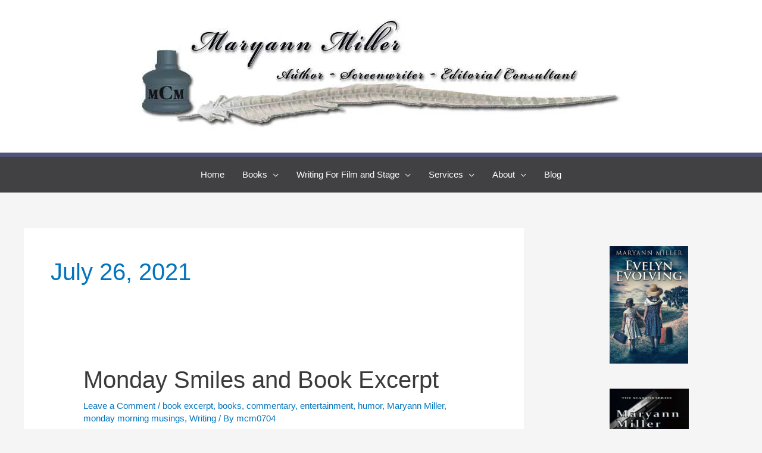

--- FILE ---
content_type: text/html; charset=UTF-8
request_url: https://maryannwrites.com/2021/07/26/
body_size: 28257
content:
<!DOCTYPE html>
<html lang="en-US">
<head>
<meta charset="UTF-8">
<meta name="viewport" content="width=device-width, initial-scale=1">
	<link rel="profile" href="https://gmpg.org/xfn/11"> 
	
<title>July 26, 2021 &#8211; Maryann Writes</title>
<meta name='robots' content='max-image-preview:large' />
	<style>img:is([sizes="auto" i], [sizes^="auto," i]) { contain-intrinsic-size: 3000px 1500px }</style>
	<link rel='dns-prefetch' href='//static.addtoany.com' />
<link rel='dns-prefetch' href='//secure.gravatar.com' />
<link rel='dns-prefetch' href='//stats.wp.com' />
<link rel='dns-prefetch' href='//v0.wordpress.com' />
<link rel='preconnect' href='//i0.wp.com' />
<link rel='preconnect' href='//c0.wp.com' />
<link rel="alternate" type="application/rss+xml" title="Maryann Writes &raquo; Feed" href="https://maryannwrites.com/feed/" />
<link rel="alternate" type="application/rss+xml" title="Maryann Writes &raquo; Comments Feed" href="https://maryannwrites.com/comments/feed/" />

<link rel='stylesheet' id='all-css-335c4481db8a95fb25f45a5ac34c122d' href='https://maryannwrites.com/_jb_static/??5fc4bee323' type='text/css' media='all' />
<style id='astra-theme-css-inline-css'>
.ast-no-sidebar .entry-content .alignfull {margin-left: calc( -50vw + 50%);margin-right: calc( -50vw + 50%);max-width: 100vw;width: 100vw;}.ast-no-sidebar .entry-content .alignwide {margin-left: calc(-41vw + 50%);margin-right: calc(-41vw + 50%);max-width: unset;width: unset;}.ast-no-sidebar .entry-content .alignfull .alignfull,.ast-no-sidebar .entry-content .alignfull .alignwide,.ast-no-sidebar .entry-content .alignwide .alignfull,.ast-no-sidebar .entry-content .alignwide .alignwide,.ast-no-sidebar .entry-content .wp-block-column .alignfull,.ast-no-sidebar .entry-content .wp-block-column .alignwide{width: 100%;margin-left: auto;margin-right: auto;}.wp-block-gallery,.blocks-gallery-grid {margin: 0;}.wp-block-separator {max-width: 100px;}.wp-block-separator.is-style-wide,.wp-block-separator.is-style-dots {max-width: none;}.entry-content .has-2-columns .wp-block-column:first-child {padding-right: 10px;}.entry-content .has-2-columns .wp-block-column:last-child {padding-left: 10px;}@media (max-width: 782px) {.entry-content .wp-block-columns .wp-block-column {flex-basis: 100%;}.entry-content .has-2-columns .wp-block-column:first-child {padding-right: 0;}.entry-content .has-2-columns .wp-block-column:last-child {padding-left: 0;}}body .entry-content .wp-block-latest-posts {margin-left: 0;}body .entry-content .wp-block-latest-posts li {list-style: none;}.ast-no-sidebar .ast-container .entry-content .wp-block-latest-posts {margin-left: 0;}.ast-header-break-point .entry-content .alignwide {margin-left: auto;margin-right: auto;}.entry-content .blocks-gallery-item img {margin-bottom: auto;}.wp-block-pullquote {border-top: 4px solid #555d66;border-bottom: 4px solid #555d66;color: #40464d;}:root{--ast-post-nav-space:0;--ast-container-default-xlg-padding:6.67em;--ast-container-default-lg-padding:5.67em;--ast-container-default-slg-padding:4.34em;--ast-container-default-md-padding:3.34em;--ast-container-default-sm-padding:6.67em;--ast-container-default-xs-padding:2.4em;--ast-container-default-xxs-padding:1.4em;--ast-code-block-background:#EEEEEE;--ast-comment-inputs-background:#FAFAFA;--ast-normal-container-width:1200px;--ast-narrow-container-width:750px;--ast-blog-title-font-weight:normal;--ast-blog-meta-weight:inherit;--ast-global-color-primary:var(--ast-global-color-5);--ast-global-color-secondary:var(--ast-global-color-4);--ast-global-color-alternate-background:var(--ast-global-color-7);--ast-global-color-subtle-background:var(--ast-global-color-6);--ast-bg-style-guide:#F8FAFC;--ast-shadow-style-guide:0px 0px 4px 0 #00000057;--ast-global-dark-bg-style:#fff;--ast-global-dark-lfs:#fbfbfb;--ast-widget-bg-color:#fafafa;--ast-wc-container-head-bg-color:#fbfbfb;--ast-title-layout-bg:#eeeeee;--ast-search-border-color:#e7e7e7;--ast-lifter-hover-bg:#e6e6e6;--ast-gallery-block-color:#000;--srfm-color-input-label:var(--ast-global-color-2);}html{font-size:93.75%;}a,.page-title{color:#0274be;}a:hover,a:focus{color:#3a3a3a;}body,button,input,select,textarea,.ast-button,.ast-custom-button{font-family:-apple-system,BlinkMacSystemFont,Segoe UI,Roboto,Oxygen-Sans,Ubuntu,Cantarell,Helvetica Neue,sans-serif;font-weight:inherit;font-size:15px;font-size:1rem;}blockquote{color:#000000;}.site-title{font-size:35px;font-size:2.3333333333333rem;display:none;}.site-header .site-description{font-size:15px;font-size:1rem;display:none;}.entry-title{font-size:40px;font-size:2.6666666666667rem;}.archive .ast-article-post .ast-article-inner,.blog .ast-article-post .ast-article-inner,.archive .ast-article-post .ast-article-inner:hover,.blog .ast-article-post .ast-article-inner:hover{overflow:hidden;}h1,.entry-content h1{font-size:40px;font-size:2.6666666666667rem;line-height:1.4em;}h2,.entry-content h2{font-size:30px;font-size:2rem;line-height:1.3em;}h3,.entry-content h3{font-size:25px;font-size:1.6666666666667rem;line-height:1.3em;}h4,.entry-content h4{font-size:20px;font-size:1.3333333333333rem;line-height:1.2em;}h5,.entry-content h5{font-size:18px;font-size:1.2rem;line-height:1.2em;}h6,.entry-content h6{font-size:15px;font-size:1rem;line-height:1.25em;}::selection{background-color:#0274be;color:#ffffff;}body,h1,.entry-title a,.entry-content h1,h2,.entry-content h2,h3,.entry-content h3,h4,.entry-content h4,h5,.entry-content h5,h6,.entry-content h6{color:#3a3a3a;}.tagcloud a:hover,.tagcloud a:focus,.tagcloud a.current-item{color:#ffffff;border-color:#0274be;background-color:#0274be;}input:focus,input[type="text"]:focus,input[type="email"]:focus,input[type="url"]:focus,input[type="password"]:focus,input[type="reset"]:focus,input[type="search"]:focus,textarea:focus{border-color:#0274be;}input[type="radio"]:checked,input[type=reset],input[type="checkbox"]:checked,input[type="checkbox"]:hover:checked,input[type="checkbox"]:focus:checked,input[type=range]::-webkit-slider-thumb{border-color:#0274be;background-color:#0274be;box-shadow:none;}.site-footer a:hover + .post-count,.site-footer a:focus + .post-count{background:#0274be;border-color:#0274be;}.single .nav-links .nav-previous,.single .nav-links .nav-next{color:#0274be;}.entry-meta,.entry-meta *{line-height:1.45;color:#0274be;}.entry-meta a:not(.ast-button):hover,.entry-meta a:not(.ast-button):hover *,.entry-meta a:not(.ast-button):focus,.entry-meta a:not(.ast-button):focus *,.page-links > .page-link,.page-links .page-link:hover,.post-navigation a:hover{color:#3a3a3a;}#cat option,.secondary .calendar_wrap thead a,.secondary .calendar_wrap thead a:visited{color:#0274be;}.secondary .calendar_wrap #today,.ast-progress-val span{background:#0274be;}.secondary a:hover + .post-count,.secondary a:focus + .post-count{background:#0274be;border-color:#0274be;}.calendar_wrap #today > a{color:#ffffff;}.page-links .page-link,.single .post-navigation a{color:#0274be;}.ast-search-menu-icon .search-form button.search-submit{padding:0 4px;}.ast-search-menu-icon form.search-form{padding-right:0;}.ast-header-search .ast-search-menu-icon.ast-dropdown-active .search-form,.ast-header-search .ast-search-menu-icon.ast-dropdown-active .search-field:focus{transition:all 0.2s;}.search-form input.search-field:focus{outline:none;}.widget-title,.widget .wp-block-heading{font-size:21px;font-size:1.4rem;color:#3a3a3a;}.single .ast-author-details .author-title{color:#3a3a3a;}#secondary,#secondary button,#secondary input,#secondary select,#secondary textarea{font-size:15px;font-size:1rem;}.ast-search-menu-icon.slide-search a:focus-visible:focus-visible,.astra-search-icon:focus-visible,#close:focus-visible,a:focus-visible,.ast-menu-toggle:focus-visible,.site .skip-link:focus-visible,.wp-block-loginout input:focus-visible,.wp-block-search.wp-block-search__button-inside .wp-block-search__inside-wrapper,.ast-header-navigation-arrow:focus-visible,.woocommerce .wc-proceed-to-checkout > .checkout-button:focus-visible,.woocommerce .woocommerce-MyAccount-navigation ul li a:focus-visible,.ast-orders-table__row .ast-orders-table__cell:focus-visible,.woocommerce .woocommerce-order-details .order-again > .button:focus-visible,.woocommerce .woocommerce-message a.button.wc-forward:focus-visible,.woocommerce #minus_qty:focus-visible,.woocommerce #plus_qty:focus-visible,a#ast-apply-coupon:focus-visible,.woocommerce .woocommerce-info a:focus-visible,.woocommerce .astra-shop-summary-wrap a:focus-visible,.woocommerce a.wc-forward:focus-visible,#ast-apply-coupon:focus-visible,.woocommerce-js .woocommerce-mini-cart-item a.remove:focus-visible,#close:focus-visible,.button.search-submit:focus-visible,#search_submit:focus,.normal-search:focus-visible,.ast-header-account-wrap:focus-visible,.woocommerce .ast-on-card-button.ast-quick-view-trigger:focus{outline-style:dotted;outline-color:inherit;outline-width:thin;}input:focus,input[type="text"]:focus,input[type="email"]:focus,input[type="url"]:focus,input[type="password"]:focus,input[type="reset"]:focus,input[type="search"]:focus,input[type="number"]:focus,textarea:focus,.wp-block-search__input:focus,[data-section="section-header-mobile-trigger"] .ast-button-wrap .ast-mobile-menu-trigger-minimal:focus,.ast-mobile-popup-drawer.active .menu-toggle-close:focus,.woocommerce-ordering select.orderby:focus,#ast-scroll-top:focus,#coupon_code:focus,.woocommerce-page #comment:focus,.woocommerce #reviews #respond input#submit:focus,.woocommerce a.add_to_cart_button:focus,.woocommerce .button.single_add_to_cart_button:focus,.woocommerce .woocommerce-cart-form button:focus,.woocommerce .woocommerce-cart-form__cart-item .quantity .qty:focus,.woocommerce .woocommerce-billing-fields .woocommerce-billing-fields__field-wrapper .woocommerce-input-wrapper > .input-text:focus,.woocommerce #order_comments:focus,.woocommerce #place_order:focus,.woocommerce .woocommerce-address-fields .woocommerce-address-fields__field-wrapper .woocommerce-input-wrapper > .input-text:focus,.woocommerce .woocommerce-MyAccount-content form button:focus,.woocommerce .woocommerce-MyAccount-content .woocommerce-EditAccountForm .woocommerce-form-row .woocommerce-Input.input-text:focus,.woocommerce .ast-woocommerce-container .woocommerce-pagination ul.page-numbers li a:focus,body #content .woocommerce form .form-row .select2-container--default .select2-selection--single:focus,#ast-coupon-code:focus,.woocommerce.woocommerce-js .quantity input[type=number]:focus,.woocommerce-js .woocommerce-mini-cart-item .quantity input[type=number]:focus,.woocommerce p#ast-coupon-trigger:focus{border-style:dotted;border-color:inherit;border-width:thin;}input{outline:none;}.main-header-menu .menu-link,.ast-header-custom-item a{color:#3a3a3a;}.main-header-menu .menu-item:hover > .menu-link,.main-header-menu .menu-item:hover > .ast-menu-toggle,.main-header-menu .ast-masthead-custom-menu-items a:hover,.main-header-menu .menu-item.focus > .menu-link,.main-header-menu .menu-item.focus > .ast-menu-toggle,.main-header-menu .current-menu-item > .menu-link,.main-header-menu .current-menu-ancestor > .menu-link,.main-header-menu .current-menu-item > .ast-menu-toggle,.main-header-menu .current-menu-ancestor > .ast-menu-toggle{color:#0274be;}.header-main-layout-3 .ast-main-header-bar-alignment{margin-right:auto;}.header-main-layout-2 .site-header-section-left .ast-site-identity{text-align:left;}.ast-logo-title-inline .site-logo-img{padding-right:1em;}.site-logo-img img{ transition:all 0.2s linear;}body .ast-oembed-container *{position:absolute;top:0;width:100%;height:100%;left:0;}body .wp-block-embed-pocket-casts .ast-oembed-container *{position:unset;}.ast-header-break-point .ast-mobile-menu-buttons-minimal.menu-toggle{background:transparent;color:#0274be;}.ast-header-break-point .ast-mobile-menu-buttons-outline.menu-toggle{background:transparent;border:1px solid #0274be;color:#0274be;}.ast-header-break-point .ast-mobile-menu-buttons-fill.menu-toggle{background:#0274be;}.ast-single-post-featured-section + article {margin-top: 2em;}.site-content .ast-single-post-featured-section img {width: 100%;overflow: hidden;object-fit: cover;}.site > .ast-single-related-posts-container {margin-top: 0;}@media (min-width: 922px) {.ast-desktop .ast-container--narrow {max-width: var(--ast-narrow-container-width);margin: 0 auto;}}#secondary {margin: 4em 0 2.5em;word-break: break-word;line-height: 2;}#secondary li {margin-bottom: 0.25em;}#secondary li:last-child {margin-bottom: 0;}@media (max-width: 768px) {.js_active .ast-plain-container.ast-single-post #secondary {margin-top: 1.5em;}}.ast-separate-container.ast-two-container #secondary .widget {background-color: #fff;padding: 2em;margin-bottom: 2em;}@media (min-width: 993px) {.ast-left-sidebar #secondary {padding-right: 60px;}.ast-right-sidebar #secondary {padding-left: 60px;}}@media (max-width: 993px) {.ast-right-sidebar #secondary {padding-left: 30px;}.ast-left-sidebar #secondary {padding-right: 30px;}}.footer-adv .footer-adv-overlay{border-top-style:solid;border-top-color:#7a7a7a;}.wp-block-buttons.aligncenter{justify-content:center;}@media (min-width:1200px){.ast-separate-container.ast-right-sidebar .entry-content .wp-block-image.alignfull,.ast-separate-container.ast-left-sidebar .entry-content .wp-block-image.alignfull,.ast-separate-container.ast-right-sidebar .entry-content .wp-block-cover.alignfull,.ast-separate-container.ast-left-sidebar .entry-content .wp-block-cover.alignfull{margin-left:-6.67em;margin-right:-6.67em;max-width:unset;width:unset;}.ast-separate-container.ast-right-sidebar .entry-content .wp-block-image.alignwide,.ast-separate-container.ast-left-sidebar .entry-content .wp-block-image.alignwide,.ast-separate-container.ast-right-sidebar .entry-content .wp-block-cover.alignwide,.ast-separate-container.ast-left-sidebar .entry-content .wp-block-cover.alignwide{margin-left:-20px;margin-right:-20px;max-width:unset;width:unset;}}@media (min-width:1200px){.wp-block-group .has-background{padding:20px;}}@media (min-width:1200px){.ast-separate-container.ast-right-sidebar .entry-content .wp-block-group.alignwide,.ast-separate-container.ast-left-sidebar .entry-content .wp-block-group.alignwide,.ast-separate-container.ast-right-sidebar .entry-content .wp-block-cover.alignwide,.ast-separate-container.ast-left-sidebar .entry-content .wp-block-cover.alignwide{margin-left:-20px;margin-right:-20px;padding-left:20px;padding-right:20px;}.ast-separate-container.ast-right-sidebar .entry-content .wp-block-group.alignfull,.ast-separate-container.ast-left-sidebar .entry-content .wp-block-group.alignfull,.ast-separate-container.ast-right-sidebar .entry-content .wp-block-cover.alignfull,.ast-separate-container.ast-left-sidebar .entry-content .wp-block-cover.alignfull{margin-left:-6.67em;margin-right:-6.67em;padding-left:6.67em;padding-right:6.67em;}}@media (min-width:1200px){.wp-block-cover-image.alignwide .wp-block-cover__inner-container,.wp-block-cover.alignwide .wp-block-cover__inner-container,.wp-block-cover-image.alignfull .wp-block-cover__inner-container,.wp-block-cover.alignfull .wp-block-cover__inner-container{width:100%;}}.wp-block-columns{margin-bottom:unset;}.wp-block-image.size-full{margin:2rem 0;}.wp-block-separator.has-background{padding:0;}.wp-block-gallery{margin-bottom:1.6em;}.wp-block-group{padding-top:4em;padding-bottom:4em;}.wp-block-group__inner-container .wp-block-columns:last-child,.wp-block-group__inner-container :last-child,.wp-block-table table{margin-bottom:0;}.blocks-gallery-grid{width:100%;}.wp-block-navigation-link__content{padding:5px 0;}.wp-block-group .wp-block-group .has-text-align-center,.wp-block-group .wp-block-column .has-text-align-center{max-width:100%;}.has-text-align-center{margin:0 auto;}@media (min-width:1200px){.wp-block-cover__inner-container,.alignwide .wp-block-group__inner-container,.alignfull .wp-block-group__inner-container{max-width:1200px;margin:0 auto;}.wp-block-group.alignnone,.wp-block-group.aligncenter,.wp-block-group.alignleft,.wp-block-group.alignright,.wp-block-group.alignwide,.wp-block-columns.alignwide{margin:2rem 0 1rem 0;}}@media (max-width:1200px){.wp-block-group{padding:3em;}.wp-block-group .wp-block-group{padding:1.5em;}.wp-block-columns,.wp-block-column{margin:1rem 0;}}@media (min-width:921px){.wp-block-columns .wp-block-group{padding:2em;}}@media (max-width:544px){.wp-block-cover-image .wp-block-cover__inner-container,.wp-block-cover .wp-block-cover__inner-container{width:unset;}.wp-block-cover,.wp-block-cover-image{padding:2em 0;}.wp-block-group,.wp-block-cover{padding:2em;}.wp-block-media-text__media img,.wp-block-media-text__media video{width:unset;max-width:100%;}.wp-block-media-text.has-background .wp-block-media-text__content{padding:1em;}}.wp-block-image.aligncenter{margin-left:auto;margin-right:auto;}.wp-block-table.aligncenter{margin-left:auto;margin-right:auto;}@media (min-width:544px){.entry-content .wp-block-media-text.has-media-on-the-right .wp-block-media-text__content{padding:0 8% 0 0;}.entry-content .wp-block-media-text .wp-block-media-text__content{padding:0 0 0 8%;}.ast-plain-container .site-content .entry-content .has-custom-content-position.is-position-bottom-left > *,.ast-plain-container .site-content .entry-content .has-custom-content-position.is-position-bottom-right > *,.ast-plain-container .site-content .entry-content .has-custom-content-position.is-position-top-left > *,.ast-plain-container .site-content .entry-content .has-custom-content-position.is-position-top-right > *,.ast-plain-container .site-content .entry-content .has-custom-content-position.is-position-center-right > *,.ast-plain-container .site-content .entry-content .has-custom-content-position.is-position-center-left > *{margin:0;}}@media (max-width:544px){.entry-content .wp-block-media-text .wp-block-media-text__content{padding:8% 0;}.wp-block-media-text .wp-block-media-text__media img{width:auto;max-width:100%;}}.wp-block-buttons .wp-block-button.is-style-outline .wp-block-button__link.wp-element-button,.ast-outline-button,.wp-block-uagb-buttons-child .uagb-buttons-repeater.ast-outline-button{border-top-width:2px;border-right-width:2px;border-bottom-width:2px;border-left-width:2px;font-family:inherit;font-weight:inherit;line-height:1em;border-top-left-radius:2px;border-top-right-radius:2px;border-bottom-right-radius:2px;border-bottom-left-radius:2px;}.wp-block-button .wp-block-button__link.wp-element-button.is-style-outline:not(.has-background),.wp-block-button.is-style-outline>.wp-block-button__link.wp-element-button:not(.has-background),.ast-outline-button{background-color:transparent;}.entry-content[data-ast-blocks-layout] > figure{margin-bottom:1em;}@media (max-width:921px){.ast-separate-container #primary,.ast-separate-container #secondary{padding:1.5em 0;}#primary,#secondary{padding:1.5em 0;margin:0;}.ast-left-sidebar #content > .ast-container{display:flex;flex-direction:column-reverse;width:100%;}.ast-separate-container .ast-article-post,.ast-separate-container .ast-article-single{padding:1.5em 2.14em;}.ast-author-box img.avatar{margin:20px 0 0 0;}}@media (max-width:921px){#secondary.secondary{padding-top:0;}.ast-separate-container.ast-right-sidebar #secondary{padding-left:1em;padding-right:1em;}.ast-separate-container.ast-two-container #secondary{padding-left:0;padding-right:0;}.ast-page-builder-template .entry-header #secondary,.ast-page-builder-template #secondary{margin-top:1.5em;}}@media (max-width:921px){.ast-right-sidebar #primary{padding-right:0;}.ast-page-builder-template.ast-left-sidebar #secondary,.ast-page-builder-template.ast-right-sidebar #secondary{padding-right:20px;padding-left:20px;}.ast-right-sidebar #secondary,.ast-left-sidebar #primary{padding-left:0;}.ast-left-sidebar #secondary{padding-right:0;}}@media (min-width:922px){.ast-separate-container.ast-right-sidebar #primary,.ast-separate-container.ast-left-sidebar #primary{border:0;}.search-no-results.ast-separate-container #primary{margin-bottom:4em;}}@media (min-width:922px){.ast-right-sidebar #primary{border-right:1px solid var(--ast-border-color);}.ast-left-sidebar #primary{border-left:1px solid var(--ast-border-color);}.ast-right-sidebar #secondary{border-left:1px solid var(--ast-border-color);margin-left:-1px;}.ast-left-sidebar #secondary{border-right:1px solid var(--ast-border-color);margin-right:-1px;}.ast-separate-container.ast-two-container.ast-right-sidebar #secondary{padding-left:30px;padding-right:0;}.ast-separate-container.ast-two-container.ast-left-sidebar #secondary{padding-right:30px;padding-left:0;}.ast-separate-container.ast-right-sidebar #secondary,.ast-separate-container.ast-left-sidebar #secondary{border:0;margin-left:auto;margin-right:auto;}.ast-separate-container.ast-two-container #secondary .widget:last-child{margin-bottom:0;}}.wp-block-button .wp-block-button__link{color:#ffffff;}.wp-block-button .wp-block-button__link:hover,.wp-block-button .wp-block-button__link:focus{color:#ffffff;background-color:#3a3a3a;border-color:#3a3a3a;}.wp-block-button .wp-block-button__link{border-top-width:0;border-right-width:0;border-left-width:0;border-bottom-width:0;border-color:#0274be;background-color:#0274be;color:#ffffff;font-family:inherit;font-weight:inherit;line-height:1em;border-top-left-radius:2px;border-top-right-radius:2px;border-bottom-right-radius:2px;border-bottom-left-radius:2px;padding-top:10px;padding-right:40px;padding-bottom:10px;padding-left:40px;}.menu-toggle,button,.ast-button,.ast-custom-button,.button,input#submit,input[type="button"],input[type="submit"],input[type="reset"]{border-style:solid;border-top-width:0;border-right-width:0;border-left-width:0;border-bottom-width:0;color:#ffffff;border-color:#0274be;background-color:#0274be;padding-top:10px;padding-right:40px;padding-bottom:10px;padding-left:40px;font-family:inherit;font-weight:inherit;line-height:1em;border-top-left-radius:2px;border-top-right-radius:2px;border-bottom-right-radius:2px;border-bottom-left-radius:2px;}button:focus,.menu-toggle:hover,button:hover,.ast-button:hover,.ast-custom-button:hover .button:hover,.ast-custom-button:hover ,input[type=reset]:hover,input[type=reset]:focus,input#submit:hover,input#submit:focus,input[type="button"]:hover,input[type="button"]:focus,input[type="submit"]:hover,input[type="submit"]:focus{color:#ffffff;background-color:#3a3a3a;border-color:#3a3a3a;}@media (max-width:921px){.ast-mobile-header-stack .main-header-bar .ast-search-menu-icon{display:inline-block;}.ast-header-break-point.ast-header-custom-item-outside .ast-mobile-header-stack .main-header-bar .ast-search-icon{margin:0;}.ast-comment-avatar-wrap img{max-width:2.5em;}.ast-comment-meta{padding:0 1.8888em 1.3333em;}.ast-separate-container .ast-comment-list li.depth-1{padding:1.5em 2.14em;}.ast-separate-container .comment-respond{padding:2em 2.14em;}}@media (min-width:544px){.ast-container{max-width:100%;}}@media (max-width:544px){.ast-separate-container .ast-article-post,.ast-separate-container .ast-article-single,.ast-separate-container .comments-title,.ast-separate-container .ast-archive-description{padding:1.5em 1em;}.ast-separate-container #content .ast-container{padding-left:0.54em;padding-right:0.54em;}.ast-separate-container .ast-comment-list .bypostauthor{padding:.5em;}.ast-search-menu-icon.ast-dropdown-active .search-field{width:170px;}.ast-separate-container #secondary{padding-top:0;}.ast-separate-container.ast-two-container #secondary .widget{margin-bottom:1.5em;padding-left:1em;padding-right:1em;}.site-branding img,.site-header .site-logo-img .custom-logo-link img{max-width:100%;}} #ast-mobile-header .ast-site-header-cart-li a{pointer-events:none;}.ast-no-sidebar.ast-separate-container .entry-content .alignfull {margin-left: -6.67em;margin-right: -6.67em;width: auto;}@media (max-width: 1200px) {.ast-no-sidebar.ast-separate-container .entry-content .alignfull {margin-left: -2.4em;margin-right: -2.4em;}}@media (max-width: 768px) {.ast-no-sidebar.ast-separate-container .entry-content .alignfull {margin-left: -2.14em;margin-right: -2.14em;}}@media (max-width: 544px) {.ast-no-sidebar.ast-separate-container .entry-content .alignfull {margin-left: -1em;margin-right: -1em;}}.ast-no-sidebar.ast-separate-container .entry-content .alignwide {margin-left: -20px;margin-right: -20px;}.ast-no-sidebar.ast-separate-container .entry-content .wp-block-column .alignfull,.ast-no-sidebar.ast-separate-container .entry-content .wp-block-column .alignwide {margin-left: auto;margin-right: auto;width: 100%;}@media (max-width:921px){.site-title{display:none;}.site-header .site-description{display:none;}h1,.entry-content h1{font-size:30px;}h2,.entry-content h2{font-size:25px;}h3,.entry-content h3{font-size:20px;}}@media (max-width:544px){.site-title{display:none;}.site-header .site-description{display:none;}h1,.entry-content h1{font-size:30px;}h2,.entry-content h2{font-size:25px;}h3,.entry-content h3{font-size:20px;}}@media (max-width:921px){html{font-size:85.5%;}}@media (max-width:544px){html{font-size:85.5%;}}@media (min-width:922px){.ast-container{max-width:1240px;}}@font-face {font-family: "Astra";src: url(https://maryannwrites.com/wp-content/themes/astra/assets/fonts/astra.woff) format("woff"),url(https://maryannwrites.com/wp-content/themes/astra/assets/fonts/astra.ttf) format("truetype"),url(https://maryannwrites.com/wp-content/themes/astra/assets/fonts/astra.svg#astra) format("svg");font-weight: normal;font-style: normal;font-display: fallback;}@media (max-width:921px) {.main-header-bar .main-header-bar-navigation{display:none;}}.ast-blog-layout-6-grid .ast-blog-featured-section:before { content: ""; }.cat-links.badge a,.tags-links.badge a {padding: 4px 8px;border-radius: 3px;font-weight: 400;}.cat-links.underline a,.tags-links.underline a{text-decoration: underline;}.ast-desktop .main-header-menu.submenu-with-border .sub-menu,.ast-desktop .main-header-menu.submenu-with-border .astra-full-megamenu-wrapper{border-color:#0274be;}.ast-desktop .main-header-menu.submenu-with-border .sub-menu{border-top-width:2px;border-style:solid;}.ast-desktop .main-header-menu.submenu-with-border .sub-menu .sub-menu{top:-2px;}.ast-desktop .main-header-menu.submenu-with-border .sub-menu .menu-link,.ast-desktop .main-header-menu.submenu-with-border .children .menu-link{border-bottom-width:0px;border-style:solid;border-color:#eaeaea;}@media (min-width:922px){.main-header-menu .sub-menu .menu-item.ast-left-align-sub-menu:hover > .sub-menu,.main-header-menu .sub-menu .menu-item.ast-left-align-sub-menu.focus > .sub-menu{margin-left:-0px;}}.ast-small-footer{border-top-style:solid;border-top-width:1px;border-top-color:#7a7a7a;}.ast-small-footer-wrap{text-align:center;}.site .comments-area{padding-bottom:3em;}.ast-header-break-point.ast-header-custom-item-inside .main-header-bar .main-header-bar-navigation .ast-search-icon {display: none;}.ast-header-break-point.ast-header-custom-item-inside .main-header-bar .ast-search-menu-icon .search-form {padding: 0;display: block;overflow: hidden;}.ast-header-break-point .ast-header-custom-item .widget:last-child {margin-bottom: 1em;}.ast-header-custom-item .widget {margin: 0.5em;display: inline-block;vertical-align: middle;}.ast-header-custom-item .widget p {margin-bottom: 0;}.ast-header-custom-item .widget li {width: auto;}.ast-header-custom-item-inside .button-custom-menu-item .menu-link {display: none;}.ast-header-custom-item-inside.ast-header-break-point .button-custom-menu-item .ast-custom-button-link {display: none;}.ast-header-custom-item-inside.ast-header-break-point .button-custom-menu-item .menu-link {display: block;}.ast-header-break-point.ast-header-custom-item-outside .main-header-bar .ast-search-icon {margin-right: 1em;}.ast-header-break-point.ast-header-custom-item-inside .main-header-bar .ast-search-menu-icon .search-field,.ast-header-break-point.ast-header-custom-item-inside .main-header-bar .ast-search-menu-icon.ast-inline-search .search-field {width: 100%;padding-right: 5.5em;}.ast-header-break-point.ast-header-custom-item-inside .main-header-bar .ast-search-menu-icon .search-submit {display: block;position: absolute;height: 100%;top: 0;right: 0;padding: 0 1em;border-radius: 0;}.ast-header-break-point .ast-header-custom-item .ast-masthead-custom-menu-items {padding-left: 20px;padding-right: 20px;margin-bottom: 1em;margin-top: 1em;}.ast-header-custom-item-inside.ast-header-break-point .button-custom-menu-item {padding-left: 0;padding-right: 0;margin-top: 0;margin-bottom: 0;}.astra-icon-down_arrow::after {content: "\e900";font-family: Astra;}.astra-icon-close::after {content: "\e5cd";font-family: Astra;}.astra-icon-drag_handle::after {content: "\e25d";font-family: Astra;}.astra-icon-format_align_justify::after {content: "\e235";font-family: Astra;}.astra-icon-menu::after {content: "\e5d2";font-family: Astra;}.astra-icon-reorder::after {content: "\e8fe";font-family: Astra;}.astra-icon-search::after {content: "\e8b6";font-family: Astra;}.astra-icon-zoom_in::after {content: "\e56b";font-family: Astra;}.astra-icon-check-circle::after {content: "\e901";font-family: Astra;}.astra-icon-shopping-cart::after {content: "\f07a";font-family: Astra;}.astra-icon-shopping-bag::after {content: "\f290";font-family: Astra;}.astra-icon-shopping-basket::after {content: "\f291";font-family: Astra;}.astra-icon-circle-o::after {content: "\e903";font-family: Astra;}.astra-icon-certificate::after {content: "\e902";font-family: Astra;}blockquote {padding: 1.2em;}:root .has-ast-global-color-0-color{color:var(--ast-global-color-0);}:root .has-ast-global-color-0-background-color{background-color:var(--ast-global-color-0);}:root .wp-block-button .has-ast-global-color-0-color{color:var(--ast-global-color-0);}:root .wp-block-button .has-ast-global-color-0-background-color{background-color:var(--ast-global-color-0);}:root .has-ast-global-color-1-color{color:var(--ast-global-color-1);}:root .has-ast-global-color-1-background-color{background-color:var(--ast-global-color-1);}:root .wp-block-button .has-ast-global-color-1-color{color:var(--ast-global-color-1);}:root .wp-block-button .has-ast-global-color-1-background-color{background-color:var(--ast-global-color-1);}:root .has-ast-global-color-2-color{color:var(--ast-global-color-2);}:root .has-ast-global-color-2-background-color{background-color:var(--ast-global-color-2);}:root .wp-block-button .has-ast-global-color-2-color{color:var(--ast-global-color-2);}:root .wp-block-button .has-ast-global-color-2-background-color{background-color:var(--ast-global-color-2);}:root .has-ast-global-color-3-color{color:var(--ast-global-color-3);}:root .has-ast-global-color-3-background-color{background-color:var(--ast-global-color-3);}:root .wp-block-button .has-ast-global-color-3-color{color:var(--ast-global-color-3);}:root .wp-block-button .has-ast-global-color-3-background-color{background-color:var(--ast-global-color-3);}:root .has-ast-global-color-4-color{color:var(--ast-global-color-4);}:root .has-ast-global-color-4-background-color{background-color:var(--ast-global-color-4);}:root .wp-block-button .has-ast-global-color-4-color{color:var(--ast-global-color-4);}:root .wp-block-button .has-ast-global-color-4-background-color{background-color:var(--ast-global-color-4);}:root .has-ast-global-color-5-color{color:var(--ast-global-color-5);}:root .has-ast-global-color-5-background-color{background-color:var(--ast-global-color-5);}:root .wp-block-button .has-ast-global-color-5-color{color:var(--ast-global-color-5);}:root .wp-block-button .has-ast-global-color-5-background-color{background-color:var(--ast-global-color-5);}:root .has-ast-global-color-6-color{color:var(--ast-global-color-6);}:root .has-ast-global-color-6-background-color{background-color:var(--ast-global-color-6);}:root .wp-block-button .has-ast-global-color-6-color{color:var(--ast-global-color-6);}:root .wp-block-button .has-ast-global-color-6-background-color{background-color:var(--ast-global-color-6);}:root .has-ast-global-color-7-color{color:var(--ast-global-color-7);}:root .has-ast-global-color-7-background-color{background-color:var(--ast-global-color-7);}:root .wp-block-button .has-ast-global-color-7-color{color:var(--ast-global-color-7);}:root .wp-block-button .has-ast-global-color-7-background-color{background-color:var(--ast-global-color-7);}:root .has-ast-global-color-8-color{color:var(--ast-global-color-8);}:root .has-ast-global-color-8-background-color{background-color:var(--ast-global-color-8);}:root .wp-block-button .has-ast-global-color-8-color{color:var(--ast-global-color-8);}:root .wp-block-button .has-ast-global-color-8-background-color{background-color:var(--ast-global-color-8);}:root{--ast-global-color-0:#0170B9;--ast-global-color-1:#3a3a3a;--ast-global-color-2:#3a3a3a;--ast-global-color-3:#4B4F58;--ast-global-color-4:#F5F5F5;--ast-global-color-5:#FFFFFF;--ast-global-color-6:#E5E5E5;--ast-global-color-7:#424242;--ast-global-color-8:#000000;}:root {--ast-border-color : #dddddd;}#masthead .ast-container,.ast-header-breadcrumb .ast-container{max-width:100%;padding-left:35px;padding-right:35px;}@media (max-width:921px){#masthead .ast-container,.ast-header-breadcrumb .ast-container{padding-left:20px;padding-right:20px;}}.ast-header-break-point.ast-header-custom-item-inside .main-header-bar .main-header-bar-navigation .ast-search-icon {display: none;}.ast-header-break-point.ast-header-custom-item-inside .main-header-bar .ast-search-menu-icon .search-form {padding: 0;display: block;overflow: hidden;}.ast-header-break-point .ast-header-custom-item .widget:last-child {margin-bottom: 1em;}.ast-header-custom-item .widget {margin: 0.5em;display: inline-block;vertical-align: middle;}.ast-header-custom-item .widget p {margin-bottom: 0;}.ast-header-custom-item .widget li {width: auto;}.ast-header-custom-item-inside .button-custom-menu-item .menu-link {display: none;}.ast-header-custom-item-inside.ast-header-break-point .button-custom-menu-item .ast-custom-button-link {display: none;}.ast-header-custom-item-inside.ast-header-break-point .button-custom-menu-item .menu-link {display: block;}.ast-header-break-point.ast-header-custom-item-outside .main-header-bar .ast-search-icon {margin-right: 1em;}.ast-header-break-point.ast-header-custom-item-inside .main-header-bar .ast-search-menu-icon .search-field,.ast-header-break-point.ast-header-custom-item-inside .main-header-bar .ast-search-menu-icon.ast-inline-search .search-field {width: 100%;padding-right: 5.5em;}.ast-header-break-point.ast-header-custom-item-inside .main-header-bar .ast-search-menu-icon .search-submit {display: block;position: absolute;height: 100%;top: 0;right: 0;padding: 0 1em;border-radius: 0;}.ast-header-break-point .ast-header-custom-item .ast-masthead-custom-menu-items {padding-left: 20px;padding-right: 20px;margin-bottom: 1em;margin-top: 1em;}.ast-header-custom-item-inside.ast-header-break-point .button-custom-menu-item {padding-left: 0;padding-right: 0;margin-top: 0;margin-bottom: 0;}.astra-icon-down_arrow::after {content: "\e900";font-family: Astra;}.astra-icon-close::after {content: "\e5cd";font-family: Astra;}.astra-icon-drag_handle::after {content: "\e25d";font-family: Astra;}.astra-icon-format_align_justify::after {content: "\e235";font-family: Astra;}.astra-icon-menu::after {content: "\e5d2";font-family: Astra;}.astra-icon-reorder::after {content: "\e8fe";font-family: Astra;}.astra-icon-search::after {content: "\e8b6";font-family: Astra;}.astra-icon-zoom_in::after {content: "\e56b";font-family: Astra;}.astra-icon-check-circle::after {content: "\e901";font-family: Astra;}.astra-icon-shopping-cart::after {content: "\f07a";font-family: Astra;}.astra-icon-shopping-bag::after {content: "\f290";font-family: Astra;}.astra-icon-shopping-basket::after {content: "\f291";font-family: Astra;}.astra-icon-circle-o::after {content: "\e903";font-family: Astra;}.astra-icon-certificate::after {content: "\e902";font-family: Astra;}blockquote {padding: 1.2em;}:root .has-ast-global-color-0-color{color:var(--ast-global-color-0);}:root .has-ast-global-color-0-background-color{background-color:var(--ast-global-color-0);}:root .wp-block-button .has-ast-global-color-0-color{color:var(--ast-global-color-0);}:root .wp-block-button .has-ast-global-color-0-background-color{background-color:var(--ast-global-color-0);}:root .has-ast-global-color-1-color{color:var(--ast-global-color-1);}:root .has-ast-global-color-1-background-color{background-color:var(--ast-global-color-1);}:root .wp-block-button .has-ast-global-color-1-color{color:var(--ast-global-color-1);}:root .wp-block-button .has-ast-global-color-1-background-color{background-color:var(--ast-global-color-1);}:root .has-ast-global-color-2-color{color:var(--ast-global-color-2);}:root .has-ast-global-color-2-background-color{background-color:var(--ast-global-color-2);}:root .wp-block-button .has-ast-global-color-2-color{color:var(--ast-global-color-2);}:root .wp-block-button .has-ast-global-color-2-background-color{background-color:var(--ast-global-color-2);}:root .has-ast-global-color-3-color{color:var(--ast-global-color-3);}:root .has-ast-global-color-3-background-color{background-color:var(--ast-global-color-3);}:root .wp-block-button .has-ast-global-color-3-color{color:var(--ast-global-color-3);}:root .wp-block-button .has-ast-global-color-3-background-color{background-color:var(--ast-global-color-3);}:root .has-ast-global-color-4-color{color:var(--ast-global-color-4);}:root .has-ast-global-color-4-background-color{background-color:var(--ast-global-color-4);}:root .wp-block-button .has-ast-global-color-4-color{color:var(--ast-global-color-4);}:root .wp-block-button .has-ast-global-color-4-background-color{background-color:var(--ast-global-color-4);}:root .has-ast-global-color-5-color{color:var(--ast-global-color-5);}:root .has-ast-global-color-5-background-color{background-color:var(--ast-global-color-5);}:root .wp-block-button .has-ast-global-color-5-color{color:var(--ast-global-color-5);}:root .wp-block-button .has-ast-global-color-5-background-color{background-color:var(--ast-global-color-5);}:root .has-ast-global-color-6-color{color:var(--ast-global-color-6);}:root .has-ast-global-color-6-background-color{background-color:var(--ast-global-color-6);}:root .wp-block-button .has-ast-global-color-6-color{color:var(--ast-global-color-6);}:root .wp-block-button .has-ast-global-color-6-background-color{background-color:var(--ast-global-color-6);}:root .has-ast-global-color-7-color{color:var(--ast-global-color-7);}:root .has-ast-global-color-7-background-color{background-color:var(--ast-global-color-7);}:root .wp-block-button .has-ast-global-color-7-color{color:var(--ast-global-color-7);}:root .wp-block-button .has-ast-global-color-7-background-color{background-color:var(--ast-global-color-7);}:root .has-ast-global-color-8-color{color:var(--ast-global-color-8);}:root .has-ast-global-color-8-background-color{background-color:var(--ast-global-color-8);}:root .wp-block-button .has-ast-global-color-8-color{color:var(--ast-global-color-8);}:root .wp-block-button .has-ast-global-color-8-background-color{background-color:var(--ast-global-color-8);}:root{--ast-global-color-0:#0170B9;--ast-global-color-1:#3a3a3a;--ast-global-color-2:#3a3a3a;--ast-global-color-3:#4B4F58;--ast-global-color-4:#F5F5F5;--ast-global-color-5:#FFFFFF;--ast-global-color-6:#E5E5E5;--ast-global-color-7:#424242;--ast-global-color-8:#000000;}:root {--ast-border-color : #dddddd;}#masthead .ast-container,.ast-header-breadcrumb .ast-container{max-width:100%;padding-left:35px;padding-right:35px;}@media (max-width:921px){#masthead .ast-container,.ast-header-breadcrumb .ast-container{padding-left:20px;padding-right:20px;}}.ast-archive-entry-banner {-js-display: flex;display: flex;flex-direction: column;justify-content: center;text-align: center;position: relative;background: var(--ast-title-layout-bg);}.ast-archive-entry-banner[data-banner-width-type="custom"] {margin: 0 auto;width: 100%;}.ast-archive-entry-banner[data-banner-layout="layout-1"] {background: inherit;padding: 20px 0;text-align: left;}body.archive .ast-archive-description{max-width:1200px;width:100%;text-align:left;padding-top:3em;padding-right:3em;padding-bottom:3em;padding-left:3em;}body.archive .ast-archive-description .ast-archive-title,body.archive .ast-archive-description .ast-archive-title *{font-size:40px;font-size:2.6666666666667rem;}body.archive .ast-archive-description > *:not(:last-child){margin-bottom:10px;}@media (max-width:921px){body.archive .ast-archive-description{text-align:left;}}@media (max-width:544px){body.archive .ast-archive-description{text-align:left;}}.ast-breadcrumbs .trail-browse,.ast-breadcrumbs .trail-items,.ast-breadcrumbs .trail-items li{display:inline-block;margin:0;padding:0;border:none;background:inherit;text-indent:0;text-decoration:none;}.ast-breadcrumbs .trail-browse{font-size:inherit;font-style:inherit;font-weight:inherit;color:inherit;}.ast-breadcrumbs .trail-items{list-style:none;}.trail-items li::after{padding:0 0.3em;content:"\00bb";}.trail-items li:last-of-type::after{display:none;}.ast-header-break-point .main-header-bar{border-bottom-width:7px;border-bottom-color:#515378;}@media (min-width:922px){.main-header-bar{border-bottom-width:7px;border-bottom-color:#515378;}}@media (min-width:922px){#primary{width:70%;}#secondary{width:30%;}}.main-header-menu .menu-item,#astra-footer-menu .menu-item,.main-header-bar .ast-masthead-custom-menu-items{-js-display:flex;display:flex;-webkit-box-pack:center;-webkit-justify-content:center;-moz-box-pack:center;-ms-flex-pack:center;justify-content:center;-webkit-box-orient:vertical;-webkit-box-direction:normal;-webkit-flex-direction:column;-moz-box-orient:vertical;-moz-box-direction:normal;-ms-flex-direction:column;flex-direction:column;}.main-header-menu > .menu-item > .menu-link,#astra-footer-menu > .menu-item > .menu-link{height:100%;-webkit-box-align:center;-webkit-align-items:center;-moz-box-align:center;-ms-flex-align:center;align-items:center;-js-display:flex;display:flex;}.ast-primary-menu-disabled .main-header-bar .ast-masthead-custom-menu-items{flex:unset;}.main-header-menu .sub-menu .menu-item.menu-item-has-children > .menu-link:after{position:absolute;right:1em;top:50%;transform:translate(0,-50%) rotate(270deg);}.ast-header-break-point .main-header-bar .main-header-bar-navigation .page_item_has_children > .ast-menu-toggle::before,.ast-header-break-point .main-header-bar .main-header-bar-navigation .menu-item-has-children > .ast-menu-toggle::before,.ast-mobile-popup-drawer .main-header-bar-navigation .menu-item-has-children>.ast-menu-toggle::before,.ast-header-break-point .ast-mobile-header-wrap .main-header-bar-navigation .menu-item-has-children > .ast-menu-toggle::before{font-weight:bold;content:"\e900";font-family:Astra;text-decoration:inherit;display:inline-block;}.ast-header-break-point .main-navigation ul.sub-menu .menu-item .menu-link:before{content:"\e900";font-family:Astra;font-size:.65em;text-decoration:inherit;display:inline-block;transform:translate(0,-2px) rotateZ(270deg);margin-right:5px;}.widget_search .search-form:after{font-family:Astra;font-size:1.2em;font-weight:normal;content:"\e8b6";position:absolute;top:50%;right:15px;transform:translate(0,-50%);}.astra-search-icon::before{content:"\e8b6";font-family:Astra;font-style:normal;font-weight:normal;text-decoration:inherit;text-align:center;-webkit-font-smoothing:antialiased;-moz-osx-font-smoothing:grayscale;z-index:3;}.main-header-bar .main-header-bar-navigation .page_item_has_children > a:after,.main-header-bar .main-header-bar-navigation .menu-item-has-children > a:after,.menu-item-has-children .ast-header-navigation-arrow:after{content:"\e900";display:inline-block;font-family:Astra;font-size:.6rem;font-weight:bold;text-rendering:auto;-webkit-font-smoothing:antialiased;-moz-osx-font-smoothing:grayscale;margin-left:10px;line-height:normal;}.menu-item-has-children .sub-menu .ast-header-navigation-arrow:after{margin-left:0;}.ast-mobile-popup-drawer .main-header-bar-navigation .ast-submenu-expanded>.ast-menu-toggle::before{transform:rotateX(180deg);}.ast-header-break-point .main-header-bar-navigation .menu-item-has-children > .menu-link:after{display:none;}@media (min-width:922px){.ast-builder-menu .main-navigation > ul > li:last-child a{margin-right:0;}}.ast-separate-container .ast-article-inner{background-color:var(--ast-global-color-5);}@media (max-width:921px){.ast-separate-container .ast-article-inner{background-color:var(--ast-global-color-5);}}@media (max-width:544px){.ast-separate-container .ast-article-inner{background-color:var(--ast-global-color-5);}}.ast-separate-container .ast-article-single:not(.ast-related-post),.woocommerce.ast-separate-container .ast-woocommerce-container,.ast-separate-container .error-404,.ast-separate-container .no-results,.single.ast-separate-container.ast-author-meta,.ast-separate-container .related-posts-title-wrapper,.ast-separate-container .comments-count-wrapper,.ast-box-layout.ast-plain-container .site-content,.ast-padded-layout.ast-plain-container .site-content,.ast-separate-container .ast-archive-description,.ast-separate-container .comments-area .comment-respond,.ast-separate-container .comments-area .ast-comment-list li,.ast-separate-container .comments-area .comments-title{background-color:var(--ast-global-color-5);}@media (max-width:921px){.ast-separate-container .ast-article-single:not(.ast-related-post),.woocommerce.ast-separate-container .ast-woocommerce-container,.ast-separate-container .error-404,.ast-separate-container .no-results,.single.ast-separate-container.ast-author-meta,.ast-separate-container .related-posts-title-wrapper,.ast-separate-container .comments-count-wrapper,.ast-box-layout.ast-plain-container .site-content,.ast-padded-layout.ast-plain-container .site-content,.ast-separate-container .ast-archive-description{background-color:var(--ast-global-color-5);}}@media (max-width:544px){.ast-separate-container .ast-article-single:not(.ast-related-post),.woocommerce.ast-separate-container .ast-woocommerce-container,.ast-separate-container .error-404,.ast-separate-container .no-results,.single.ast-separate-container.ast-author-meta,.ast-separate-container .related-posts-title-wrapper,.ast-separate-container .comments-count-wrapper,.ast-box-layout.ast-plain-container .site-content,.ast-padded-layout.ast-plain-container .site-content,.ast-separate-container .ast-archive-description{background-color:var(--ast-global-color-5);}}.ast-separate-container.ast-two-container #secondary .widget{background-color:var(--ast-global-color-5);}@media (max-width:921px){.ast-separate-container.ast-two-container #secondary .widget{background-color:var(--ast-global-color-5);}}@media (max-width:544px){.ast-separate-container.ast-two-container #secondary .widget{background-color:var(--ast-global-color-5);}}#ast-scroll-top {display: none;position: fixed;text-align: center;cursor: pointer;z-index: 99;width: 2.1em;height: 2.1em;line-height: 2.1;color: #ffffff;border-radius: 2px;content: "";outline: inherit;}@media (min-width: 769px) {#ast-scroll-top {content: "769";}}#ast-scroll-top .ast-icon.icon-arrow svg {margin-left: 0px;vertical-align: middle;transform: translate(0,-20%) rotate(180deg);width: 1.6em;}.ast-scroll-to-top-right {right: 30px;bottom: 30px;}.ast-scroll-to-top-left {left: 30px;bottom: 30px;}#ast-scroll-top{background-color:#0274be;font-size:1px;}.ast-scroll-top-icon::before{content:"\e900";font-family:Astra;text-decoration:inherit;}.ast-scroll-top-icon{transform:rotate(180deg);}@media (max-width:921px){#ast-scroll-top .ast-icon.icon-arrow svg{width:1em;}}.ast-desktop .astra-menu-animation-slide-up>.menu-item>.astra-full-megamenu-wrapper,.ast-desktop .astra-menu-animation-slide-up>.menu-item>.sub-menu,.ast-desktop .astra-menu-animation-slide-up>.menu-item>.sub-menu .sub-menu{opacity:0;visibility:hidden;transform:translateY(.5em);transition:visibility .2s ease,transform .2s ease}.ast-desktop .astra-menu-animation-slide-up>.menu-item .menu-item.focus>.sub-menu,.ast-desktop .astra-menu-animation-slide-up>.menu-item .menu-item:hover>.sub-menu,.ast-desktop .astra-menu-animation-slide-up>.menu-item.focus>.astra-full-megamenu-wrapper,.ast-desktop .astra-menu-animation-slide-up>.menu-item.focus>.sub-menu,.ast-desktop .astra-menu-animation-slide-up>.menu-item:hover>.astra-full-megamenu-wrapper,.ast-desktop .astra-menu-animation-slide-up>.menu-item:hover>.sub-menu{opacity:1;visibility:visible;transform:translateY(0);transition:opacity .2s ease,visibility .2s ease,transform .2s ease}.ast-desktop .astra-menu-animation-slide-up>.full-width-mega.menu-item.focus>.astra-full-megamenu-wrapper,.ast-desktop .astra-menu-animation-slide-up>.full-width-mega.menu-item:hover>.astra-full-megamenu-wrapper{-js-display:flex;display:flex}.ast-desktop .astra-menu-animation-slide-down>.menu-item>.astra-full-megamenu-wrapper,.ast-desktop .astra-menu-animation-slide-down>.menu-item>.sub-menu,.ast-desktop .astra-menu-animation-slide-down>.menu-item>.sub-menu .sub-menu{opacity:0;visibility:hidden;transform:translateY(-.5em);transition:visibility .2s ease,transform .2s ease}.ast-desktop .astra-menu-animation-slide-down>.menu-item .menu-item.focus>.sub-menu,.ast-desktop .astra-menu-animation-slide-down>.menu-item .menu-item:hover>.sub-menu,.ast-desktop .astra-menu-animation-slide-down>.menu-item.focus>.astra-full-megamenu-wrapper,.ast-desktop .astra-menu-animation-slide-down>.menu-item.focus>.sub-menu,.ast-desktop .astra-menu-animation-slide-down>.menu-item:hover>.astra-full-megamenu-wrapper,.ast-desktop .astra-menu-animation-slide-down>.menu-item:hover>.sub-menu{opacity:1;visibility:visible;transform:translateY(0);transition:opacity .2s ease,visibility .2s ease,transform .2s ease}.ast-desktop .astra-menu-animation-slide-down>.full-width-mega.menu-item.focus>.astra-full-megamenu-wrapper,.ast-desktop .astra-menu-animation-slide-down>.full-width-mega.menu-item:hover>.astra-full-megamenu-wrapper{-js-display:flex;display:flex}.ast-desktop .astra-menu-animation-fade>.menu-item>.astra-full-megamenu-wrapper,.ast-desktop .astra-menu-animation-fade>.menu-item>.sub-menu,.ast-desktop .astra-menu-animation-fade>.menu-item>.sub-menu .sub-menu{opacity:0;visibility:hidden;transition:opacity ease-in-out .3s}.ast-desktop .astra-menu-animation-fade>.menu-item .menu-item.focus>.sub-menu,.ast-desktop .astra-menu-animation-fade>.menu-item .menu-item:hover>.sub-menu,.ast-desktop .astra-menu-animation-fade>.menu-item.focus>.astra-full-megamenu-wrapper,.ast-desktop .astra-menu-animation-fade>.menu-item.focus>.sub-menu,.ast-desktop .astra-menu-animation-fade>.menu-item:hover>.astra-full-megamenu-wrapper,.ast-desktop .astra-menu-animation-fade>.menu-item:hover>.sub-menu{opacity:1;visibility:visible;transition:opacity ease-in-out .3s}.ast-desktop .astra-menu-animation-fade>.full-width-mega.menu-item.focus>.astra-full-megamenu-wrapper,.ast-desktop .astra-menu-animation-fade>.full-width-mega.menu-item:hover>.astra-full-megamenu-wrapper{-js-display:flex;display:flex}.ast-desktop .menu-item.ast-menu-hover>.sub-menu.toggled-on{opacity:1;visibility:visible}
</style>
<style id='astra-addon-css-inline-css'>
#content:before{content:"921";position:absolute;overflow:hidden;opacity:0;visibility:hidden;}.blog-layout-2{position:relative;}.single .ast-author-details .author-title{color:#0274be;}@media (max-width:921px){.single.ast-separate-container .ast-author-meta{padding:1.5em 2.14em;}.single .ast-author-meta .post-author-avatar{margin-bottom:1em;}.ast-separate-container .ast-grid-2 .ast-article-post,.ast-separate-container .ast-grid-3 .ast-article-post,.ast-separate-container .ast-grid-4 .ast-article-post{width:100%;}.ast-separate-container .ast-grid-md-1 .ast-article-post{width:100%;}.ast-separate-container .ast-grid-md-2 .ast-article-post.ast-separate-posts,.ast-separate-container .ast-grid-md-3 .ast-article-post.ast-separate-posts,.ast-separate-container .ast-grid-md-4 .ast-article-post.ast-separate-posts{padding:0 .75em 0;}.blog-layout-1 .post-content,.blog-layout-1 .ast-blog-featured-section{float:none;}.ast-separate-container .ast-article-post.remove-featured-img-padding.has-post-thumbnail .blog-layout-1 .post-content .ast-blog-featured-section:first-child .square .posted-on{margin-top:0;}.ast-separate-container .ast-article-post.remove-featured-img-padding.has-post-thumbnail .blog-layout-1 .post-content .ast-blog-featured-section:first-child .circle .posted-on{margin-top:1em;}.ast-separate-container .ast-article-post.remove-featured-img-padding .blog-layout-1 .post-content .ast-blog-featured-section:first-child .post-thumb-img-content{margin-top:-1.5em;}.ast-separate-container .ast-article-post.remove-featured-img-padding .blog-layout-1 .post-thumb-img-content{margin-left:-2.14em;margin-right:-2.14em;}.ast-separate-container .ast-article-single.remove-featured-img-padding .single-layout-1 .entry-header .post-thumb-img-content:first-child{margin-top:-1.5em;}.ast-separate-container .ast-article-single.remove-featured-img-padding .single-layout-1 .post-thumb-img-content{margin-left:-2.14em;margin-right:-2.14em;}.ast-separate-container.ast-blog-grid-2 .ast-article-post.remove-featured-img-padding.has-post-thumbnail .blog-layout-1 .post-content .ast-blog-featured-section .square .posted-on,.ast-separate-container.ast-blog-grid-3 .ast-article-post.remove-featured-img-padding.has-post-thumbnail .blog-layout-1 .post-content .ast-blog-featured-section .square .posted-on,.ast-separate-container.ast-blog-grid-4 .ast-article-post.remove-featured-img-padding.has-post-thumbnail .blog-layout-1 .post-content .ast-blog-featured-section .square .posted-on{margin-left:-1.5em;margin-right:-1.5em;}.ast-separate-container.ast-blog-grid-2 .ast-article-post.remove-featured-img-padding.has-post-thumbnail .blog-layout-1 .post-content .ast-blog-featured-section .circle .posted-on,.ast-separate-container.ast-blog-grid-3 .ast-article-post.remove-featured-img-padding.has-post-thumbnail .blog-layout-1 .post-content .ast-blog-featured-section .circle .posted-on,.ast-separate-container.ast-blog-grid-4 .ast-article-post.remove-featured-img-padding.has-post-thumbnail .blog-layout-1 .post-content .ast-blog-featured-section .circle .posted-on{margin-left:-0.5em;margin-right:-0.5em;}.ast-separate-container.ast-blog-grid-2 .ast-article-post.remove-featured-img-padding.has-post-thumbnail .blog-layout-1 .post-content .ast-blog-featured-section:first-child .square .posted-on,.ast-separate-container.ast-blog-grid-3 .ast-article-post.remove-featured-img-padding.has-post-thumbnail .blog-layout-1 .post-content .ast-blog-featured-section:first-child .square .posted-on,.ast-separate-container.ast-blog-grid-4 .ast-article-post.remove-featured-img-padding.has-post-thumbnail .blog-layout-1 .post-content .ast-blog-featured-section:first-child .square .posted-on{margin-top:0;}.ast-separate-container.ast-blog-grid-2 .ast-article-post.remove-featured-img-padding.has-post-thumbnail .blog-layout-1 .post-content .ast-blog-featured-section:first-child .circle .posted-on,.ast-separate-container.ast-blog-grid-3 .ast-article-post.remove-featured-img-padding.has-post-thumbnail .blog-layout-1 .post-content .ast-blog-featured-section:first-child .circle .posted-on,.ast-separate-container.ast-blog-grid-4 .ast-article-post.remove-featured-img-padding.has-post-thumbnail .blog-layout-1 .post-content .ast-blog-featured-section:first-child .circle .posted-on{margin-top:1em;}.ast-separate-container.ast-blog-grid-2 .ast-article-post.remove-featured-img-padding .blog-layout-1 .post-content .ast-blog-featured-section:first-child .post-thumb-img-content,.ast-separate-container.ast-blog-grid-3 .ast-article-post.remove-featured-img-padding .blog-layout-1 .post-content .ast-blog-featured-section:first-child .post-thumb-img-content,.ast-separate-container.ast-blog-grid-4 .ast-article-post.remove-featured-img-padding .blog-layout-1 .post-content .ast-blog-featured-section:first-child .post-thumb-img-content{margin-top:-1.5em;}.ast-separate-container.ast-blog-grid-2 .ast-article-post.remove-featured-img-padding .blog-layout-1 .post-thumb-img-content,.ast-separate-container.ast-blog-grid-3 .ast-article-post.remove-featured-img-padding .blog-layout-1 .post-thumb-img-content,.ast-separate-container.ast-blog-grid-4 .ast-article-post.remove-featured-img-padding .blog-layout-1 .post-thumb-img-content{margin-left:-1.5em;margin-right:-1.5em;}.blog-layout-2{display:flex;flex-direction:column-reverse;}.ast-separate-container .blog-layout-3,.ast-separate-container .blog-layout-1{display:block;}.ast-plain-container .ast-grid-2 .ast-article-post,.ast-plain-container .ast-grid-3 .ast-article-post,.ast-plain-container .ast-grid-4 .ast-article-post,.ast-page-builder-template .ast-grid-2 .ast-article-post,.ast-page-builder-template .ast-grid-3 .ast-article-post,.ast-page-builder-template .ast-grid-4 .ast-article-post{width:100%;}.ast-separate-container .ast-blog-layout-4-grid .ast-article-post{display:flex;}}@media (max-width:921px){.ast-separate-container .ast-article-post.remove-featured-img-padding.has-post-thumbnail .blog-layout-1 .post-content .ast-blog-featured-section .square .posted-on{margin-top:0;margin-left:-2.14em;}.ast-separate-container .ast-article-post.remove-featured-img-padding.has-post-thumbnail .blog-layout-1 .post-content .ast-blog-featured-section .circle .posted-on{margin-top:0;margin-left:-1.14em;}}@media (min-width:922px){.ast-separate-container.ast-blog-grid-2 .ast-archive-description,.ast-separate-container.ast-blog-grid-3 .ast-archive-description,.ast-separate-container.ast-blog-grid-4 .ast-archive-description{margin-bottom:1.33333em;}.blog-layout-2.ast-no-thumb .post-content,.blog-layout-3.ast-no-thumb .post-content{width:calc(100% - 5.714285714em);}.blog-layout-2.ast-no-thumb.ast-no-date-box .post-content,.blog-layout-3.ast-no-thumb.ast-no-date-box .post-content{width:100%;}.ast-separate-container .ast-grid-2 .ast-article-post.ast-separate-posts,.ast-separate-container .ast-grid-3 .ast-article-post.ast-separate-posts,.ast-separate-container .ast-grid-4 .ast-article-post.ast-separate-posts{border-bottom:0;}.ast-separate-container .ast-grid-2 > .site-main > .ast-row:before,.ast-separate-container .ast-grid-2 > .site-main > .ast-row:after,.ast-separate-container .ast-grid-3 > .site-main > .ast-row:before,.ast-separate-container .ast-grid-3 > .site-main > .ast-row:after,.ast-separate-container .ast-grid-4 > .site-main > .ast-row:before,.ast-separate-container .ast-grid-4 > .site-main > .ast-row:after{flex-basis:0;width:0;}.ast-separate-container .ast-grid-2 .ast-article-post,.ast-separate-container .ast-grid-3 .ast-article-post,.ast-separate-container .ast-grid-4 .ast-article-post{display:flex;padding:0;}.ast-plain-container .ast-grid-2 > .site-main > .ast-row,.ast-plain-container .ast-grid-3 > .site-main > .ast-row,.ast-plain-container .ast-grid-4 > .site-main > .ast-row,.ast-page-builder-template .ast-grid-2 > .site-main > .ast-row,.ast-page-builder-template .ast-grid-3 > .site-main > .ast-row,.ast-page-builder-template .ast-grid-4 > .site-main > .ast-row{margin-left:-1em;margin-right:-1em;display:flex;flex-flow:row wrap;align-items:stretch;}.ast-plain-container .ast-grid-2 > .site-main > .ast-row:before,.ast-plain-container .ast-grid-2 > .site-main > .ast-row:after,.ast-plain-container .ast-grid-3 > .site-main > .ast-row:before,.ast-plain-container .ast-grid-3 > .site-main > .ast-row:after,.ast-plain-container .ast-grid-4 > .site-main > .ast-row:before,.ast-plain-container .ast-grid-4 > .site-main > .ast-row:after,.ast-page-builder-template .ast-grid-2 > .site-main > .ast-row:before,.ast-page-builder-template .ast-grid-2 > .site-main > .ast-row:after,.ast-page-builder-template .ast-grid-3 > .site-main > .ast-row:before,.ast-page-builder-template .ast-grid-3 > .site-main > .ast-row:after,.ast-page-builder-template .ast-grid-4 > .site-main > .ast-row:before,.ast-page-builder-template .ast-grid-4 > .site-main > .ast-row:after{flex-basis:0;width:0;}.ast-plain-container .ast-grid-2 .ast-article-post,.ast-plain-container .ast-grid-3 .ast-article-post,.ast-plain-container .ast-grid-4 .ast-article-post,.ast-page-builder-template .ast-grid-2 .ast-article-post,.ast-page-builder-template .ast-grid-3 .ast-article-post,.ast-page-builder-template .ast-grid-4 .ast-article-post{display:flex;}.ast-plain-container .ast-grid-2 .ast-article-post:last-child,.ast-plain-container .ast-grid-3 .ast-article-post:last-child,.ast-plain-container .ast-grid-4 .ast-article-post:last-child,.ast-page-builder-template .ast-grid-2 .ast-article-post:last-child,.ast-page-builder-template .ast-grid-3 .ast-article-post:last-child,.ast-page-builder-template .ast-grid-4 .ast-article-post:last-child{margin-bottom:1.5em;}.ast-separate-container .ast-grid-2 > .site-main > .ast-row,.ast-separate-container .ast-grid-3 > .site-main > .ast-row,.ast-separate-container .ast-grid-4 > .site-main > .ast-row{margin-left:0;margin-right:0;display:flex;flex-flow:row wrap;align-items:stretch;}.single .ast-author-meta .ast-author-details{display:flex;}}@media (min-width:922px){.single .post-author-avatar,.single .post-author-bio{float:left;clear:right;}.single .ast-author-meta .post-author-avatar{margin-right:1.33333em;}.single .ast-author-meta .about-author-title-wrapper,.single .ast-author-meta .post-author-bio{text-align:left;}.blog-layout-2 .post-content{padding-right:2em;}.blog-layout-2.ast-no-date-box.ast-no-thumb .post-content{padding-right:0;}.blog-layout-3 .post-content{padding-left:2em;}.blog-layout-3.ast-no-date-box.ast-no-thumb .post-content{padding-left:0;}.ast-separate-container .ast-grid-2 .ast-article-post.ast-separate-posts:nth-child(2n+0),.ast-separate-container .ast-grid-2 .ast-article-post.ast-separate-posts:nth-child(2n+1),.ast-separate-container .ast-grid-3 .ast-article-post.ast-separate-posts:nth-child(2n+0),.ast-separate-container .ast-grid-3 .ast-article-post.ast-separate-posts:nth-child(2n+1),.ast-separate-container .ast-grid-4 .ast-article-post.ast-separate-posts:nth-child(2n+0),.ast-separate-container .ast-grid-4 .ast-article-post.ast-separate-posts:nth-child(2n+1){padding:0 1em 0;}}@media (max-width:544px){.ast-separate-container .ast-grid-sm-1 .ast-article-post{width:100%;}.ast-separate-container .ast-grid-sm-2 .ast-article-post.ast-separate-posts,.ast-separate-container .ast-grid-sm-3 .ast-article-post.ast-separate-posts,.ast-separate-container .ast-grid-sm-4 .ast-article-post.ast-separate-posts{padding:0 .5em 0;}.ast-separate-container .ast-grid-sm-1 .ast-article-post.ast-separate-posts{padding:0;}.ast-separate-container .ast-article-post.remove-featured-img-padding.has-post-thumbnail .blog-layout-1 .post-content .ast-blog-featured-section:first-child .circle .posted-on{margin-top:0.5em;}.ast-separate-container .ast-article-post.remove-featured-img-padding .blog-layout-1 .post-thumb-img-content,.ast-separate-container .ast-article-single.remove-featured-img-padding .single-layout-1 .post-thumb-img-content,.ast-separate-container.ast-blog-grid-2 .ast-article-post.remove-featured-img-padding.has-post-thumbnail .blog-layout-1 .post-content .ast-blog-featured-section .square .posted-on,.ast-separate-container.ast-blog-grid-3 .ast-article-post.remove-featured-img-padding.has-post-thumbnail .blog-layout-1 .post-content .ast-blog-featured-section .square .posted-on,.ast-separate-container.ast-blog-grid-4 .ast-article-post.remove-featured-img-padding.has-post-thumbnail .blog-layout-1 .post-content .ast-blog-featured-section .square .posted-on{margin-left:-1em;margin-right:-1em;}.ast-separate-container.ast-blog-grid-2 .ast-article-post.remove-featured-img-padding.has-post-thumbnail .blog-layout-1 .post-content .ast-blog-featured-section .circle .posted-on,.ast-separate-container.ast-blog-grid-3 .ast-article-post.remove-featured-img-padding.has-post-thumbnail .blog-layout-1 .post-content .ast-blog-featured-section .circle .posted-on,.ast-separate-container.ast-blog-grid-4 .ast-article-post.remove-featured-img-padding.has-post-thumbnail .blog-layout-1 .post-content .ast-blog-featured-section .circle .posted-on{margin-left:-0.5em;margin-right:-0.5em;}.ast-separate-container.ast-blog-grid-2 .ast-article-post.remove-featured-img-padding.has-post-thumbnail .blog-layout-1 .post-content .ast-blog-featured-section:first-child .circle .posted-on,.ast-separate-container.ast-blog-grid-3 .ast-article-post.remove-featured-img-padding.has-post-thumbnail .blog-layout-1 .post-content .ast-blog-featured-section:first-child .circle .posted-on,.ast-separate-container.ast-blog-grid-4 .ast-article-post.remove-featured-img-padding.has-post-thumbnail .blog-layout-1 .post-content .ast-blog-featured-section:first-child .circle .posted-on{margin-top:0.5em;}.ast-separate-container.ast-blog-grid-2 .ast-article-post.remove-featured-img-padding .blog-layout-1 .post-content .ast-blog-featured-section:first-child .post-thumb-img-content,.ast-separate-container.ast-blog-grid-3 .ast-article-post.remove-featured-img-padding .blog-layout-1 .post-content .ast-blog-featured-section:first-child .post-thumb-img-content,.ast-separate-container.ast-blog-grid-4 .ast-article-post.remove-featured-img-padding .blog-layout-1 .post-content .ast-blog-featured-section:first-child .post-thumb-img-content{margin-top:-1.33333em;}.ast-separate-container.ast-blog-grid-2 .ast-article-post.remove-featured-img-padding .blog-layout-1 .post-thumb-img-content,.ast-separate-container.ast-blog-grid-3 .ast-article-post.remove-featured-img-padding .blog-layout-1 .post-thumb-img-content,.ast-separate-container.ast-blog-grid-4 .ast-article-post.remove-featured-img-padding .blog-layout-1 .post-thumb-img-content{margin-left:-1em;margin-right:-1em;}.ast-separate-container .ast-grid-2 .ast-article-post .blog-layout-1,.ast-separate-container .ast-grid-2 .ast-article-post .blog-layout-2,.ast-separate-container .ast-grid-2 .ast-article-post .blog-layout-3{padding:1.33333em 1em;}.ast-separate-container .ast-grid-3 .ast-article-post .blog-layout-1,.ast-separate-container .ast-grid-4 .ast-article-post .blog-layout-1{padding:1.33333em 1em;}.single.ast-separate-container .ast-author-meta{padding:1.5em 1em;}}@media (max-width:544px){.ast-separate-container .ast-article-post.remove-featured-img-padding.has-post-thumbnail .blog-layout-1 .post-content .ast-blog-featured-section .square .posted-on{margin-left:-1em;}.ast-separate-container .ast-article-post.remove-featured-img-padding.has-post-thumbnail .blog-layout-1 .post-content .ast-blog-featured-section .circle .posted-on{margin-left:-0.5em;}}@media (min-width:922px){.ast-hide-display-device-desktop{display:none;}[class^="astra-advanced-hook-"] .wp-block-query .wp-block-post-template .wp-block-post{width:100%;}}@media (min-width:545px) and (max-width:921px){.ast-hide-display-device-tablet{display:none;}}@media (max-width:544px){.ast-hide-display-device-mobile{display:none;}}{box-shadow:0px 6px 15px -2px rgba(16,24,40,0.05);}.ast-article-post .ast-date-meta .posted-on,.ast-article-post .ast-date-meta .posted-on *{background:#0274be;color:#ffffff;}.ast-article-post .ast-date-meta .posted-on .date-month,.ast-article-post .ast-date-meta .posted-on .date-year{color:#ffffff;}.ast-load-more:hover{color:#ffffff;border-color:#0274be;background-color:#0274be;}.ast-loader > div{background-color:#0274be;}.ast-header-search .ast-search-menu-icon .search-field{border-radius:2px;}.ast-header-search .ast-search-menu-icon .search-submit{border-radius:2px;}.ast-header-search .ast-search-menu-icon .search-form{border-top-width:1px;border-bottom-width:1px;border-left-width:1px;border-right-width:1px;border-color:#ddd;border-radius:2px;}.footer-adv .widget-title,.footer-adv .widget-title a.rsswidget,.ast-no-widget-row .widget-title{font-family:-apple-system,BlinkMacSystemFont,Segoe UI,Roboto,Oxygen-Sans,Ubuntu,Cantarell,Helvetica Neue,sans-serif;text-transform:inherit;}.footer-adv .widget > *:not(.widget-title){font-family:-apple-system,BlinkMacSystemFont,Segoe UI,Roboto,Oxygen-Sans,Ubuntu,Cantarell,Helvetica Neue,sans-serif;}.ast-fullscreen-menu-enable.ast-header-break-point .main-header-bar-navigation .close:after,.ast-fullscreen-above-menu-enable.ast-header-break-point .ast-above-header-navigation-wrap .close:after,.ast-fullscreen-below-menu-enable.ast-header-break-point .ast-below-header-navigation-wrap .close:after{content:"\e5cd";display:inline-block;font-family:'Astra';font-size:2rem;text-rendering:auto;-webkit-font-smoothing:antialiased;-moz-osx-font-smoothing:grayscale;line-height:40px;height:40px;width:40px;text-align:center;margin:0;}.ast-flyout-above-menu-enable.ast-header-break-point .ast-above-header-navigation-wrap .close:after{content:"\e5cd";display:inline-block;font-family:'Astra';font-size:28px;text-rendering:auto;-webkit-font-smoothing:antialiased;-moz-osx-font-smoothing:grayscale;line-height:normal;}.ast-flyout-below-menu-enable.ast-header-break-point .ast-below-header-navigation-wrap .close:after{content:"\e5cd";display:inline-block;font-family:'Astra';font-size:28px;text-rendering:auto;-webkit-font-smoothing:antialiased;-moz-osx-font-smoothing:grayscale;line-height:normal;}.ast-header-break-point .ast-below-mobile-menu-buttons-outline.menu-toggle{background:transparent;border:1px solid #0274be;color:#0274be;}.ast-header-break-point .ast-below-mobile-menu-buttons-minimal.menu-toggle{background:transparent;color:#0274be;}.ast-header-break-point .ast-below-mobile-menu-buttons-fill.menu-toggle{border:1px solid #0274be;background:#0274be;color:#ffffff;}.ast-header-break-point .ast-below-header .ast-button-wrap .menu-toggle{border-radius:2px;}.ast-header-break-point .ast-below-header{background-color:#414042;}.ast-header-break-point .below-header-user-select,.ast-header-break-point .below-header-user-select .widget{color:#ffffff;}.ast-header-break-point .below-header-user-select a,.ast-header-break-point .below-header-user-select .widget a{color:#ffffff;}.ast-header-break-point .below-header-user-select a:hover,.ast-header-break-point .below-header-user-select .widget a:hover{color:#ffffff;}.ast-header-break-point .below-header-user-select .search-field:focus{border-color:#ffffff;}.ast-header-break-point .ast-below-header-navigation .menu-item.current-menu-item > .ast-menu-toggle,.ast-header-break-point .ast-below-header-navigation .menu-item.current-menu-item > .menu-link{color:#ffffff;}.ast-no-toggle-below-menu-enable.ast-header-break-point .ast-below-header-menu .menu-item.current-menu-item > .ast-menu-toggle,.ast-no-toggle-below-menu-enable.ast-header-break-point .ast-below-header-menu .menu-item.current-menu-ancestor > .ast-menu-toggle,.ast-header-break-point .ast-below-header-navigation .menu-item.current-menu-item > .menu-link,.ast-header-break-point .ast-below-header-navigation .menu-item.current-menu-ancestor > .menu-link{background-color:#575757;}.ast-header-break-point .ast-below-header-menu .current-menu-ancestor:hover > .ast-menu-toggle,.ast-header-break-point .ast-below-header-menu .current-menu-ancestor > .ast-menu-toggle,.ast-header-break-point .ast-below-header-menu,.ast-header-break-point .ast-below-header-menu .menu-link,.ast-header-break-point .ast-below-header-menu .menu-item:hover > .ast-menu-toggle,.ast-header-break-point .ast-below-header-menu .menu-item.focus > .ast-menu-toggle,.ast-header-break-point .ast-below-header-menu.current-menu-item > .ast-menu-toggle,.ast-header-break-point .ast-below-header-menu .current-menu-ancestor > .ast-menu-toggle{color:#ffffff;}.ast-no-toggle-below-menu-enable.ast-header-break-point .ast-below-header-menu .menu-item:hover > .ast-menu-toggle,.ast-header-break-point .ast-below-header-menu .menu-link:hover,.ast-header-break-point .ast-below-header-menu .menu-item:hover > .menu-link,.ast-header-break-point .ast-below-header-menu .menu-item.focus > .menu-link{background-color:#575757;}.ast-header-break-point .ast-below-header-menu .menu-item:hover > .ast-menu-toggle,.ast-header-break-point .ast-below-header-menu .menu-item.focus > .ast-menu-toggle{color:#ffffff;}.ast-flyout-below-menu-enable.ast-header-break-point .ast-below-header-actual-nav{width:325px;}.ast-flyout-below-menu-enable.ast-header-break-point .ast-below-header-navigation-wrap .close{color:#ffffff;}.ast-flyout-below-menu-enable.ast-header-break-point .ast-below-header-navigation-wrap .ast-below-header-actual-nav{background-color:#414042;}@media (max-width:921px){.ast-below-header-navigation-wrap{display:none;}}@media (max-width:921px){.ast-flyout-menu-enable.ast-main-header-nav-open .main-header-bar,.ast-fullscreen-menu-enable.ast-main-header-nav-open .main-header-bar{padding-bottom:1.5em;}}@media (max-width:544px){.ast-flyout-menu-enable.ast-main-header-nav-open .main-header-bar,.ast-fullscreen-menu-enable.ast-main-header-nav-open .main-header-bar{padding-bottom:1em;}}.ast-desktop .ast-below-header-menu .sub-menu .menu-item.menu-item-has-children > .menu-link:after{position:absolute;right:1em;top:50%;transform:translate(0,-50%) rotate( 270deg );}.ast-desktop .ast-below-header .menu-item-has-children > .menu-link:after{content:"\e900";display:inline-block;font-family:'Astra';font-size:.6rem;font-weight:bold;text-rendering:auto;-webkit-font-smoothing:antialiased;-moz-osx-font-smoothing:grayscale;margin-left:10px;line-height:normal;}.ast-header-break-point .ast-below-header-actual-nav .menu-item-has-children > .ast-menu-toggle::before{content:"\e900";font-family:'Astra';text-decoration:inherit;display:inline-block;}.ast-header-break-point .ast-below-header-actual-nav .sub-menu .menu-item .menu-link:before{content:"\e900";font-family:'Astra';text-decoration:inherit;font-size:.65em;display:inline-block;transform:translate(0,-2px) rotateZ(270deg);margin-right:5px;}.ast-below-header{border-bottom-width:0px;line-height:60px;}.ast-below-header-section-wrap{min-height:60px;}.below-header-user-select .ast-search-menu-icon .search-field{max-height:52px;}.ast-below-header-menu .sub-menu,.ast-below-header-menu .astra-full-megamenu-wrapper{border-color:#ffffff;}.ast-below-header{background-color:#414042;}.ast-below-header,.ast-below-header-menu .sub-menu{background-color:#414042;}.ast-below-header-menu.ast-mega-menu-enabled.submenu-with-border .astra-full-megamenu-wrapper{background-color:#414042;}.ast-header-break-point .ast-below-header-section-separated .ast-below-header-actual-nav{background-color:#414042;}.ast-below-header-menu,.ast-below-header-menu .menu-link{color:#ffffff;}.ast-below-header-menu .menu-item:hover > .menu-link,.ast-below-header-menu .menu-item:focus > .menu-link,.ast-below-header-menu .menu-item.focus > .menu-link{color:#ffffff;background-color:#575757;}.ast-below-header-menu .menu-item.current-menu-ancestor > .menu-link,.ast-below-header-menu .menu-item.current-menu-item > .menu-link,.ast-below-header-menu .menu-item.current-menu-ancestor > .ast-menu-toggle,.ast-below-header-menu .menu-item.current-menu-item > .ast-menu-toggle,.ast-below-header-menu .sub-menu .menu-item.current-menu-ancestor:hover > .menu-link,.ast-below-header-menu .sub-menu .menu-item.current-menu-ancestor:focus > .menu-link,.ast-below-header-menu .sub-menu .menu-item.current-menu-ancestor.focus > .menu-link,.ast-below-header-menu .sub-menu .menu-item.current-menu-item:hover > .menu-link,.ast-below-header-menu .sub-menu .menu-item.current-menu-item:focus > .menu-link,.ast-below-header-menu .sub-menu .menu-item.current-menu-item.focus > .menu-link,.ast-below-header-menu .sub-menu .menu-item.current-menu-ancestor:hover > .ast-menu-toggle,.ast-below-header-menu .sub-menu .menu-item.current-menu-ancestor:focus > .ast-menu-toggle,.ast-below-header-menu .sub-menu .menu-item.current-menu-ancestor.focus > .ast-menu-toggle,.ast-below-header-menu .sub-menu .menu-item.current-menu-item:hover > .ast-menu-toggle,.ast-below-header-menu .sub-menu .menu-item.current-menu-item:focus > .ast-menu-toggle,.ast-below-header-menu .sub-menu .menu-item.current-menu-item.focus > .ast-menu-toggle{color:#ffffff;}.ast-below-header-menu .menu-item.current-menu-ancestor > .menu-link,.ast-below-header-menu .menu-item.current-menu-item > .menu-link,.ast-below-header-menu .sub-menu .menu-item.current-menu-ancestor:hover > .menu-link,.ast-below-header-menu .sub-menu .menu-item.current-menu-ancestor:focus > .menu-link,.ast-below-header-menu .sub-menu .menu-item.current-menu-ancestor.focus > .menu-link,.ast-below-header-menu .sub-menu .menu-item.current-menu-item:hover > .menu-link,.ast-below-header-menu .sub-menu .menu-item.current-menu-item:focus > .menu-link,.ast-below-header-menu .sub-menu .menu-item.current-menu-item.focus > .menu-link{background-color:#575757;}.below-header-user-select .widget,.below-header-user-select .widget-title{color:#ffffff;}.below-header-user-select a,.below-header-user-select .widget a{color:#ffffff;}.below-header-user-select a:hover,.below-header-user-select .widget a:hover{color:#ffffff;}.below-header-user-select input.search-field:focus,.below-header-user-select input.search-field.focus{border-color:#ffffff;}.below-header-user-select{color:#ffffff;}@media (max-width:921px){.ast-below-header-actual-nav,.ast-below-header-hide-on-mobile .ast-below-header-wrap{display:none;}}.ast-desktop .ast-below-header-menu.submenu-with-border .sub-menu .menu-link{border-bottom-width:0px;border-style:solid;}.ast-desktop .ast-below-header-menu.submenu-with-border .sub-menu .sub-menu{top:-2px;}.ast-desktop .ast-below-header-menu.submenu-with-border .sub-menu{border-top-width:2px;border-left-width:0px;border-right-width:0px;border-bottom-width:0px;border-style:solid;}@media (min-width:922px){.ast-below-header-menu .sub-menu .menu-item.ast-left-align-sub-menu:hover > .sub-menu,.ast-below-header-menu .sub-menu .menu-item.ast-left-align-sub-menu.focus > .sub-menu{margin-left:-0px;}}@media (min-width:922px){.ast-container{max-width:1240px;}}@media (min-width:993px){.ast-container{max-width:1240px;}}@media (min-width:1201px){.ast-container{max-width:1240px;}}@media (max-width:921px){.ast-separate-container .ast-article-post,.ast-separate-container .ast-article-single,.ast-separate-container .ast-comment-list li.depth-1,.ast-separate-container .comment-respond .ast-separate-container .ast-related-posts-wrap,.ast-separate-container .ast-woocommerce-container,.single.ast-separate-container .ast-author-details{padding-top:1.5em;padding-bottom:1.5em;}.ast-separate-container .ast-article-post,.ast-separate-container .ast-article-single,.ast-separate-container .comments-count-wrapper,.ast-separate-container .ast-comment-list li.depth-1,.ast-separate-container .comment-respond,.ast-separate-container .related-posts-title-wrapper,.ast-separate-container .related-posts-title-wrapper .single.ast-separate-container .about-author-title-wrapper,.ast-separate-container .ast-related-posts-wrap,.ast-separate-container .ast-woocommerce-container,.single.ast-separate-container .ast-author-details,.ast-separate-container .ast-single-related-posts-container{padding-right:2.14em;padding-left:2.14em;}.ast-narrow-container .ast-article-post,.ast-narrow-container .ast-article-single,.ast-narrow-container .ast-comment-list li.depth-1,.ast-narrow-container .comment-respond,.ast-narrow-container .ast-related-posts-wrap,.ast-narrow-container .ast-woocommerce-container,.ast-narrow-container .ast-single-related-posts-container,.single.ast-narrow-container .ast-author-details{padding-top:1.5em;padding-bottom:1.5em;}.ast-narrow-container .ast-article-post,.ast-narrow-container .ast-article-single,.ast-narrow-container .comments-count-wrapper,.ast-narrow-container .ast-comment-list li.depth-1,.ast-narrow-container .comment-respond,.ast-narrow-container .related-posts-title-wrapper,.ast-narrow-container .related-posts-title-wrapper,.single.ast-narrow-container .about-author-title-wrapper,.ast-narrow-container .ast-related-posts-wrap,.ast-narrow-container .ast-woocommerce-container,.ast-narrow-container .ast-single-related-posts-container,.single.ast-narrow-container .ast-author-details{padding-right:2.14em;padding-left:2.14em;}.ast-separate-container.ast-right-sidebar #primary,.ast-separate-container.ast-left-sidebar #primary,.ast-separate-container #primary,.ast-plain-container #primary,.ast-narrow-container #primary{margin-top:1.5em;margin-bottom:1.5em;}.ast-left-sidebar #primary,.ast-right-sidebar #primary,.ast-separate-container.ast-right-sidebar #primary,.ast-separate-container.ast-left-sidebar #primary,.ast-separate-container #primary,.ast-narrow-container #primary{padding-left:0em;padding-right:0em;}.ast-no-sidebar.ast-separate-container .entry-content .alignfull,.ast-no-sidebar.ast-narrow-container .entry-content .alignfull{margin-right:-2.14em;margin-left:-2.14em;}}@media (max-width:544px){.ast-separate-container .ast-article-post,.ast-separate-container .ast-article-single,.ast-separate-container .ast-comment-list li.depth-1,.ast-separate-container .comment-respond,.ast-separate-container .ast-related-posts-wrap,.ast-separate-container .ast-woocommerce-container,.single.ast-separate-container .ast-author-details{padding-top:1.5em;padding-bottom:1.5em;}.ast-narrow-container .ast-article-post,.ast-narrow-container .ast-article-single,.ast-narrow-container .ast-comment-list li.depth-1,.ast-narrow-container .comment-respond,.ast-narrow-container .ast-related-posts-wrap,.ast-narrow-container .ast-woocommerce-container,.ast-narrow-container .ast-single-related-posts-container,.single.ast-narrow-container .ast-author-details{padding-top:1.5em;padding-bottom:1.5em;}.ast-separate-container .ast-article-post,.ast-separate-container .ast-article-single,.ast-separate-container .comments-count-wrapper,.ast-separate-container .ast-comment-list li.depth-1,.ast-separate-container .comment-respond,.ast-separate-container .related-posts-title-wrapper,.ast-separate-container .related-posts-title-wrapper,.single.ast-separate-container .about-author-title-wrapper,.ast-separate-container .ast-related-posts-wrap,.ast-separate-container .ast-woocommerce-container,.single.ast-separate-container .ast-author-details{padding-right:1em;padding-left:1em;}.ast-narrow-container .ast-article-post,.ast-narrow-container .ast-article-single,.ast-narrow-container .comments-count-wrapper,.ast-narrow-container .ast-comment-list li.depth-1,.ast-narrow-container .comment-respond,.ast-narrow-container .related-posts-title-wrapper,.ast-narrow-container .related-posts-title-wrapper,.single.ast-narrow-container .about-author-title-wrapper,.ast-narrow-container .ast-related-posts-wrap,.ast-narrow-container .ast-woocommerce-container,.ast-narrow-container .ast-single-related-posts-container,.single.ast-narrow-container .ast-author-details{padding-right:1em;padding-left:1em;}.ast-no-sidebar.ast-separate-container .entry-content .alignfull,.ast-no-sidebar.ast-narrow-container .entry-content .alignfull{margin-right:-1em;margin-left:-1em;}}.ast-header-break-point .main-header-bar .main-header-bar-navigation .menu-item-has-children > .ast-menu-toggle{top:0px;right:calc( 20px - 0.907em );}.ast-flyout-menu-enable.ast-header-break-point .main-header-bar .main-header-bar-navigation .main-header-menu > .menu-item-has-children > .ast-menu-toggle{right:calc( 20px - 0.907em );}@media (max-width:544px){.ast-header-break-point .header-main-layout-2 .site-branding,.ast-header-break-point .ast-mobile-header-stack .ast-mobile-menu-buttons{padding-bottom:0px;}}@media (max-width:921px){.ast-separate-container.ast-two-container #secondary .widget,.ast-separate-container #secondary .widget{margin-bottom:1.5em;}}@media (max-width:921px){.ast-separate-container #primary,.ast-narrow-container #primary{padding-top:0px;}}@media (max-width:921px){.ast-separate-container #primary,.ast-narrow-container #primary{padding-bottom:0px;}}.ast-default-menu-enable.ast-main-header-nav-open.ast-header-break-point .main-header-bar,.ast-main-header-nav-open .main-header-bar{padding-bottom:0;}.main-navigation ul .menu-item .menu-link,.ast-header-break-point .main-navigation ul .menu-item .menu-link,.ast-header-break-point li.ast-masthead-custom-menu-items,li.ast-masthead-custom-menu-items{padding-top:0px;padding-right:20px;padding-bottom:0px;padding-left:20px;}.ast-fullscreen-menu-enable.ast-header-break-point .main-header-bar .main-header-bar-navigation .main-header-menu > .menu-item-has-children > .ast-menu-toggle{right:0;}.ast-flyout-menu-enable.ast-header-break-point .main-header-bar .main-header-bar-navigation .menu-item-has-children > .ast-menu-toggle{top:0px;}.ast-fullscreen-menu-enable.ast-header-break-point .main-header-bar .main-header-bar-navigation .sub-menu .menu-item-has-children > .ast-menu-toggle{right:0;}.ast-fullscreen-menu-enable.ast-header-break-point .ast-above-header-menu .sub-menu .menu-item.menu-item-has-children > .menu-link,.ast-default-menu-enable.ast-header-break-point .ast-above-header-menu .sub-menu .menu-item.menu-item-has-children > .menu-link,.ast-flyout-menu-enable.ast-header-break-point .ast-above-header-menu .sub-menu .menu-item.menu-item-has-children > .menu-link{padding-right:0;}.ast-fullscreen-menu-enable.ast-header-break-point .ast-below-header-menu .sub-menu .menu-item.menu-item-has-children > .menu-link,.ast-default-menu-enable.ast-header-break-point .ast-below-header-menu .sub-menu .menu-item.menu-item-has-children > .menu-link,.ast-flyout-menu-enable.ast-header-break-point .ast-below-header-menu .sub-menu .menu-item.menu-item-has-children > .menu-link{padding-right:0;}.ast-fullscreen-below-menu-enable.ast-header-break-point .ast-below-header-enabled .ast-below-header-navigation .ast-below-header-menu .menu-item.menu-item-has-children > .menu-link,.ast-default-below-menu-enable.ast-header-break-point .ast-below-header-enabled .ast-below-header-navigation .ast-below-header-menu .menu-item.menu-item-has-children > .menu-link,.ast-flyout-below-menu-enable.ast-header-break-point .ast-below-header-enabled .ast-below-header-navigation .ast-below-header-menu .menu-item.menu-item-has-children > .menu-link{padding-right:0;}.ast-fullscreen-below-menu-enable.ast-header-break-point .ast-below-header-navigation .menu-item-has-children > .ast-menu-toggle,.ast-fullscreen-below-menu-enable.ast-header-break-point .ast-below-header-menu-items .menu-item-has-children > .ast-menu-toggle{right:0;}.ast-fullscreen-below-menu-enable .ast-below-header-enabled .ast-below-header-navigation .ast-below-header-menu .menu-item.menu-item-has-children .sub-menu .ast-menu-toggle{right:0;}.ast-fullscreen-above-menu-enable.ast-header-break-point .ast-above-header-enabled .ast-above-header-navigation .ast-above-header-menu .menu-item.menu-item-has-children > .menu-link,.ast-default-above-menu-enable.ast-header-break-point .ast-above-header-enabled .ast-above-header-navigation .ast-above-header-menu .menu-item.menu-item-has-children > .menu-link,.ast-flyout-above-menu-enable.ast-header-break-point .ast-above-header-enabled .ast-above-header-navigation .ast-above-header-menu .menu-item.menu-item-has-children > .menu-link{padding-right:0;}.ast-fullscreen-above-menu-enable.ast-header-break-point .ast-above-header-navigation .menu-item-has-children > .ast-menu-toggle,.ast-fullscreen-above-menu-enable.ast-header-break-point .ast-above-header-menu-items .menu-item-has-children > .ast-menu-toggle{right:0;}.ast-fullscreen-above-menu-enable .ast-above-header-enabled .ast-above-header-navigation .ast-above-header-menu .menu-item.menu-item-has-children .sub-menu .ast-menu-toggle{right:0;}@media (max-width:921px){.main-header-bar,.ast-header-break-point .main-header-bar,.ast-header-break-point .header-main-layout-2 .main-header-bar{padding-top:1.5em;padding-bottom:1.5em;}.ast-default-menu-enable.ast-main-header-nav-open.ast-header-break-point .main-header-bar,.ast-main-header-nav-open .main-header-bar{padding-bottom:0;}.ast-fullscreen-menu-enable.ast-header-break-point .main-header-bar .main-header-bar-navigation .main-header-menu > .menu-item-has-children > .ast-menu-toggle{right:0;}.ast-desktop .main-navigation .ast-mm-template-content,.ast-desktop .main-navigation .ast-mm-custom-content,.ast-desktop .main-navigation .ast-mm-custom-text-content,.main-navigation .sub-menu .menu-item .menu-link,.ast-header-break-point .main-navigation .sub-menu .menu-item .menu-link{padding-top:0px;padding-right:0;padding-bottom:0px;padding-left:30px;}.ast-header-break-point .main-navigation .sub-menu .menu-item .menu-item .menu-link{padding-left:calc( 30px + 10px );}.ast-header-break-point .main-navigation .sub-menu .menu-item .menu-item .menu-item .menu-link{padding-left:calc( 30px + 20px );}.ast-header-break-point .main-navigation .sub-menu .menu-item .menu-item .menu-item .menu-item .menu-link{padding-left:calc( 30px + 30px );}.ast-header-break-point .main-navigation .sub-menu .menu-item .menu-item .menu-item .menu-item .menu-item .menu-link{padding-left:calc( 30px + 40px );}.ast-header-break-point .main-header-bar .main-header-bar-navigation .sub-menu .menu-item-has-children > .ast-menu-toggle{top:0px;right:calc( 20px - 0.907em );}.ast-fullscreen-menu-enable.ast-header-break-point .main-header-bar .main-header-bar-navigation .sub-menu .menu-item-has-children > .ast-menu-toggle{margin-right:20px;right:0;}.ast-flyout-menu-enable.ast-header-break-point .main-header-bar .main-header-bar-navigation .sub-menu .menu-item-has-children > .ast-menu-toggle{right:calc( 20px - 0.907em );}.ast-flyout-menu-enable.ast-header-break-point .main-header-bar .main-header-bar-navigation .menu-item-has-children .sub-menu .ast-menu-toggle{top:0px;}.ast-fullscreen-menu-enable.ast-header-break-point .main-navigation .sub-menu .menu-item.menu-item-has-children > .menu-link,.ast-default-menu-enable.ast-header-break-point .main-navigation .sub-menu .menu-item.menu-item-has-children > .menu-link,.ast-flyout-menu-enable.ast-header-break-point .main-navigation .sub-menu .menu-item.menu-item-has-children > .menu-link{padding-top:0px;padding-bottom:0px;padding-left:30px;}.ast-fullscreen-menu-enable.ast-header-break-point .ast-above-header-menu .sub-menu .menu-item.menu-item-has-children > .menu-link,.ast-default-menu-enable.ast-header-break-point .ast-above-header-menu .sub-menu .menu-item.menu-item-has-children > .menu-link,.ast-flyout-menu-enable.ast-header-break-point .ast-above-header-menu .sub-menu .menu-item.menu-item-has-children > .menu-link{padding-right:0;padding-top:0px;padding-bottom:0px;padding-left:30px;}.ast-fullscreen-menu-enable.ast-header-break-point .ast-below-header-menu .sub-menu .menu-item.menu-item-has-children > .menu-link,.ast-default-menu-enable.ast-header-break-point .ast-below-header-menu .sub-menu .menu-item.menu-item-has-children > .menu-link,.ast-flyout-menu-enable.ast-header-break-point .ast-below-header-menu .sub-menu .menu-item.menu-item-has-children > .menu-link{padding-right:0;padding-top:0px;padding-bottom:0px;padding-left:30px;}.ast-fullscreen-menu-enable.ast-header-break-point .ast-below-header-menu .sub-menu .menu-link,.ast-fullscreen-menu-enable.ast-header-break-point .ast-header-break-point .ast-below-header-actual-nav .sub-menu .menu-item .menu-link,.ast-fullscreen-menu-enable.ast-header-break-point .ast-below-header-navigation .sub-menu .menu-item .menu-link,.ast-fullscreen-menu-enable.ast-header-break-point .ast-below-header-menu-items .sub-menu .menu-item .menu-link,.ast-fullscreen-menu-enable.ast-header-break-point .main-navigation .sub-menu .menu-item .menu-link{padding-top:0px;padding-bottom:0px;padding-left:30px;}.ast-below-header,.ast-header-break-point .ast-below-header{padding-top:1em;padding-bottom:1em;}.ast-below-header-menu .menu-link,.below-header-nav-padding-support .below-header-section-1 .below-header-menu > .menu-item > .menu-link,.below-header-nav-padding-support .below-header-section-2 .below-header-menu > .menu-item > .menu-link,.ast-header-break-point .ast-below-header-actual-nav > .ast-below-header-menu > .menu-item > .menu-link{padding-top:0px;padding-right:20px;padding-bottom:0px;padding-left:20px;}.ast-desktop .ast-below-header-menu .ast-mm-template-content,.ast-desktop .ast-below-header-menu .ast-mm-custom-text-content,.ast-below-header-menu .sub-menu .menu-link,.ast-header-break-point .ast-below-header-actual-nav .sub-menu .menu-item .menu-link{padding-top:0px;padding-right:20px;padding-bottom:0px;padding-left:20px;}.ast-header-break-point .ast-below-header-actual-nav .sub-menu .menu-item .menu-item .menu-link,.ast-header-break-point .ast-below-header-menu-items .sub-menu .menu-item .menu-item .menu-link{padding-left:calc( 20px + 10px );}.ast-header-break-point .ast-below-header-actual-nav .sub-menu .menu-item .menu-item .menu-item .menu-link,.ast-header-break-point .ast-below-header-menu-items .sub-menu .menu-item .menu-item .menu-item .menu-link{padding-left:calc( 20px + 20px );}.ast-header-break-point .ast-below-header-actual-nav .sub-menu .menu-item .menu-item .menu-item .menu-item .menu-link,.ast-header-break-point .ast-below-header-menu-items .sub-menu .menu-item .menu-item .menu-item .menu-item .menu-link{padding-left:calc( 20px + 30px );}.ast-header-break-point .ast-below-header-actual-nav .sub-menu .menu-item .menu-item .menu-item .menu-item .menu-item .menu-link,.ast-header-break-point .ast-below-header-menu-items .sub-menu .menu-item .menu-item .menu-item .menu-item .menu-item .menu-link{padding-left:calc( 20px + 40px );}.ast-default-below-menu-enable.ast-header-break-point .ast-below-header-navigation .menu-item-has-children > .ast-menu-toggle,.ast-default-below-menu-enable.ast-header-break-point .ast-below-header-menu-items .menu-item-has-children > .ast-menu-toggle,.ast-flyout-below-menu-enable.ast-header-break-point .ast-below-header-navigation .menu-item-has-children > .ast-menu-toggle,.ast-flyout-below-menu-enable.ast-header-break-point .ast-below-header-menu-items .menu-item-has-children > .ast-menu-toggle{top:0px;right:calc( 20px - 0.907em );}.ast-default-below-menu-enable .ast-below-header-enabled .ast-below-header-navigation .ast-below-header-menu .menu-item.menu-item-has-children .sub-menu .ast-menu-toggle,.ast-flyout-below-menu-enable .ast-below-header-enabled .ast-below-header-navigation .ast-below-header-menu .menu-item.menu-item-has-children .sub-menu .ast-menu-toggle{top:0px;right:calc( 20px - 0.907em );}.ast-fullscreen-below-menu-enable.ast-header-break-point .ast-below-header-navigation .menu-item-has-children > .ast-menu-toggle,.ast-fullscreen-below-menu-enable.ast-header-break-point .ast-below-header-menu-items .menu-item-has-children > .ast-menu-toggle{right:0;}.ast-fullscreen-below-menu-enable .ast-below-header-enabled .ast-below-header-navigation .ast-below-header-menu .menu-item.menu-item-has-children .sub-menu .ast-menu-toggle{right:0;}.ast-above-header{padding-top:0px;padding-bottom:0px;}.ast-above-header-enabled .ast-above-header-navigation .ast-above-header-menu > .menu-item > .menu-link,.ast-header-break-point .ast-above-header-enabled .ast-above-header-menu > .menu-item:first-child > .menu-link,.ast-header-break-point .ast-above-header-enabled .ast-above-header-menu > .menu-item:last-child > .menu-link{padding-top:0px;padding-right:20px;padding-bottom:0px;padding-left:20px;}.ast-header-break-point .ast-above-header-navigation > ul > .menu-item-has-children > .ast-menu-toggle{top:0px;}.ast-desktop .ast-above-header-navigation .ast-mm-custom-text-content,.ast-desktop .ast-above-header-navigation .ast-mm-template-content,.ast-above-header-enabled .ast-above-header-navigation .ast-above-header-menu .menu-item .sub-menu .menu-link,.ast-header-break-point .ast-above-header-enabled .ast-above-header-menu .menu-item .sub-menu .menu-link,.ast-above-header-enabled .ast-above-header-menu > .menu-item:first-child .sub-menu .menu-item .menu-link{padding-top:0px;padding-right:20px;padding-bottom:0px;padding-left:20px;}.ast-header-break-point .ast-above-header-enabled .ast-above-header-menu .menu-item .sub-menu .menu-item .menu-link{padding-left:calc( 20px + 10px );}.ast-header-break-point .ast-above-header-enabled .ast-above-header-menu .menu-item .sub-menu .menu-item .menu-item .menu-link{padding-left:calc( 20px + 20px );}.ast-header-break-point .ast-above-header-enabled .ast-above-header-menu .menu-item .sub-menu .menu-item .menu-item .menu-item .menu-link{padding-left:calc( 20px + 30px );}.ast-header-break-point .ast-above-header-enabled .ast-above-header-menu .menu-item .sub-menu .menu-item .menu-item .menu-item .menu-item .menu-link{padding-left:calc( 20px + 40px );}.ast-default-above-menu-enable.ast-header-break-point .ast-above-header-navigation .menu-item-has-children > .ast-menu-toggle,.ast-default-above-menu-enable.ast-header-break-point .ast-above-header-menu-items .menu-item-has-children > .ast-menu-toggle,.ast-flyout-above-menu-enable.ast-header-break-point .ast-above-header-navigation .menu-item-has-children > .ast-menu-toggle,.ast-flyout-above-menu-enable.ast-header-break-point .ast-above-header-menu-items .menu-item-has-children > .ast-menu-toggle{top:0px;right:calc( 20px - 0.907em );}.ast-default-above-menu-enable .ast-above-header-enabled .ast-above-header-navigation .ast-above-header-menu .menu-item.menu-item-has-children .sub-menu .ast-menu-toggle,.ast-flyout-above-menu-enable .ast-above-header-enabled .ast-above-header-navigation .ast-above-header-menu .menu-item.menu-item-has-children .sub-menu .ast-menu-toggle{top:0px;right:calc( 20px - 0.907em );}.ast-fullscreen-above-menu-enable.ast-header-break-point .ast-above-header-navigation .menu-item-has-children > .ast-menu-toggle,.ast-fullscreen-above-menu-enable.ast-header-break-point .ast-above-header-menu-items .menu-item-has-children > .ast-menu-toggle{right:0;}.ast-fullscreen-above-menu-enable .ast-above-header-enabled .ast-above-header-navigation .ast-above-header-menu .menu-item.menu-item-has-children .sub-menu .ast-menu-toggle{margin-right:20px;right:0;}.ast-footer-overlay{padding-top:2em;padding-bottom:2em;}.ast-small-footer .nav-menu a,.footer-sml-layout-2 .ast-small-footer-section-1 .menu-item a,.footer-sml-layout-2 .ast-small-footer-section-2 .menu-item a{padding-top:0em;padding-right:.5em;padding-bottom:0em;padding-left:.5em;}}@media (max-width:544px){.main-header-bar,.ast-header-break-point .main-header-bar,.ast-header-break-point .header-main-layout-2 .main-header-bar,.ast-header-break-point .ast-mobile-header-stack .main-header-bar{padding-top:1em;padding-bottom:1em;}.ast-default-menu-enable.ast-main-header-nav-open.ast-header-break-point .main-header-bar,.ast-main-header-nav-open .main-header-bar{padding-bottom:0;}.ast-fullscreen-menu-enable.ast-header-break-point .main-header-bar .main-header-bar-navigation .main-header-menu > .menu-item-has-children > .ast-menu-toggle{right:0;}.ast-desktop .main-navigation .ast-mm-template-content,.ast-desktop .main-navigation .ast-mm-custom-content,.ast-desktop .main-navigation .ast-mm-custom-text-content,.main-navigation .sub-menu .menu-item .menu-link,.ast-header-break-point .main-navigation .sub-menu .menu-item .menu-link{padding-right:0;}.ast-fullscreen-menu-enable.ast-header-break-point .main-header-bar .main-header-bar-navigation .sub-menu .menu-item-has-children > .ast-menu-toggle{right:0;}.ast-fullscreen-menu-enable.ast-header-break-point .ast-above-header-menu .sub-menu .menu-item.menu-item-has-children > .menu-link,.ast-default-menu-enable.ast-header-break-point .ast-above-header-menu .sub-menu .menu-item.menu-item-has-children > .menu-link,.ast-flyout-menu-enable.ast-header-break-point .ast-above-header-menu .sub-menu .menu-item.menu-item-has-children > .menu-link{padding-right:0;}.ast-fullscreen-menu-enable.ast-header-break-point .ast-below-header-menu .sub-menu .menu-item.menu-item-has-children > .menu-link,.ast-default-menu-enable.ast-header-break-point .ast-below-header-menu .sub-menu .menu-item.menu-item-has-children > .menu-link,.ast-flyout-menu-enable.ast-header-break-point .ast-below-header-menu .sub-menu .menu-item.menu-item-has-children > .menu-link{padding-right:0;}.ast-fullscreen-below-menu-enable.ast-header-break-point .ast-below-header-navigation .menu-item-has-children > .ast-menu-toggle,.ast-fullscreen-below-menu-enable.ast-header-break-point .ast-below-header-menu-items .menu-item-has-children > .ast-menu-toggle{right:0;}.ast-fullscreen-below-menu-enable .ast-below-header-enabled .ast-below-header-navigation .ast-below-header-menu .menu-item.menu-item-has-children .sub-menu .ast-menu-toggle{right:0;}.ast-above-header{padding-top:0.5em;}.ast-fullscreen-above-menu-enable.ast-header-break-point .ast-above-header-enabled .ast-above-header-navigation .ast-above-header-menu .menu-item.menu-item-has-children > .menu-link,.ast-default-above-menu-enable.ast-header-break-point .ast-above-header-enabled .ast-above-header-navigation .ast-above-header-menu .menu-item.menu-item-has-children > .menu-link,.ast-flyout-above-menu-enable.ast-header-break-point .ast-above-header-enabled .ast-above-header-navigation .ast-above-header-menu .menu-item.menu-item-has-children > .menu-link{padding-right:0;}.ast-fullscreen-above-menu-enable.ast-header-break-point .ast-above-header-navigation .menu-item-has-children > .ast-menu-toggle,.ast-fullscreen-above-menu-enable.ast-header-break-point .ast-above-header-menu-items .menu-item-has-children > .ast-menu-toggle{right:0;}.ast-fullscreen-above-menu-enable .ast-above-header-enabled .ast-above-header-navigation .ast-above-header-menu .menu-item.menu-item-has-children .sub-menu .ast-menu-toggle{right:0;}}@media (max-width:544px){.ast-header-break-point .header-main-layout-2 .site-branding,.ast-header-break-point .ast-mobile-header-stack .ast-mobile-menu-buttons{padding-bottom:0px;}}#ast-scroll-top{background-color:#0274be;font-size:1rem;}.ast-scroll-top-icon::before{content:"\e900";font-family:Astra;text-decoration:inherit;}.ast-scroll-top-icon{transform:rotate(180deg);}@media (max-width:921px){#ast-scroll-top .ast-icon.icon-arrow svg{width:1em;}}.site-title,.site-title a{font-family:-apple-system,BlinkMacSystemFont,Segoe UI,Roboto,Oxygen-Sans,Ubuntu,Cantarell,Helvetica Neue,sans-serif;line-height:1.23em;}#secondary .widget-title,.woocommerce-page #secondary .widget .widget-title{font-family:-apple-system,BlinkMacSystemFont,Segoe UI,Roboto,Oxygen-Sans,Ubuntu,Cantarell,Helvetica Neue,sans-serif;line-height:1.23em;}.blog .entry-title,.blog .entry-title a,.archive .entry-title,.archive .entry-title a,.search .entry-title,.search .entry-title a{font-family:-apple-system,BlinkMacSystemFont,Segoe UI,Roboto,Oxygen-Sans,Ubuntu,Cantarell,Helvetica Neue,sans-serif;line-height:1.23em;}.elementor-widget-heading h4.elementor-heading-title{line-height:1.2em;}.elementor-widget-heading h5.elementor-heading-title{line-height:1.2em;}.elementor-widget-heading h6.elementor-heading-title{line-height:1.25em;}.ast-desktop .ast-mega-menu-enabled.ast-below-header-menu .menu-item .menu-link:hover,.ast-desktop .ast-mega-menu-enabled.ast-below-header-menu .menu-item .menu-link:focus{background-color:#575757;}.ast-desktop .ast-below-header-navigation .astra-megamenu-li .menu-item .menu-link:hover,.ast-desktop .ast-below-header-navigation .astra-megamenu-li .menu-item .menu-link:focus{color:#ffffff;}.ast-above-header-menu .astra-full-megamenu-wrapper{box-shadow:0 5px 20px rgba(0,0,0,0.06);}.ast-above-header-menu .astra-full-megamenu-wrapper .sub-menu,.ast-above-header-menu .astra-megamenu .sub-menu{box-shadow:none;}.ast-below-header-menu.ast-mega-menu-enabled.submenu-with-border .astra-full-megamenu-wrapper{border-color:#ffffff;}.ast-below-header-menu .astra-full-megamenu-wrapper{box-shadow:0 5px 20px rgba(0,0,0,0.06);}.ast-below-header-menu .astra-full-megamenu-wrapper .sub-menu,.ast-below-header-menu .astra-megamenu .sub-menu{box-shadow:none;}.ast-desktop .main-header-menu.submenu-with-border .astra-megamenu,.ast-desktop .main-header-menu.ast-mega-menu-enabled.submenu-with-border .astra-full-megamenu-wrapper{border-top-width:2px;border-style:solid;}.ast-desktop .ast-mega-menu-enabled.main-header-menu .menu-item-heading > .menu-link{font-weight:700;font-size:1.1em;}.ast-desktop .ast-mega-menu-enabled.ast-below-header-menu .menu-item-heading > .menu-link{font-weight:500;font-size:1.1em;}.ast-desktop .ast-above-header .submenu-with-border .astra-full-megamenu-wrapper{border-top-width:2px;border-style:solid;}.ast-desktop .ast-below-header .submenu-with-border .astra-full-megamenu-wrapper{border-top-width:2px;border-style:solid;}.ast-desktop .ast-mega-menu-enabled.main-header-menu > .menu-item-has-children > .menu-link .sub-arrow:after,.ast-desktop .ast-mega-menu-enabled.ast-below-header-menu > .menu-item-has-children > .menu-link .sub-arrow:after,.ast-desktop .ast-mega-menu-enabled.ast-above-header-menu > .menu-item-has-children > .menu-link .sub-arrow:after{content:"\e900";display:inline-block;font-family:Astra;font-size:.6rem;font-weight:bold;text-rendering:auto;-webkit-font-smoothing:antialiased;-moz-osx-font-smoothing:grayscale;margin-left:10px;line-height:normal;}.ast-search-box.header-cover #close::before,.ast-search-box.full-screen #close::before{font-family:Astra;content:"\e5cd";display:inline-block;transition:transform .3s ease-in-out;}.site-header .ast-inline-search.ast-search-menu-icon .search-field {width: auto;}.ast-advanced-headers-different-logo .advanced-header-logo,.ast-header-break-point .ast-has-mobile-header-logo .advanced-header-logo{display:inline-block;}.ast-header-break-point.ast-advanced-headers-different-logo .ast-has-mobile-header-logo .ast-mobile-header-logo{display:none;}.ast-advanced-headers-layout{width:100%;}.ast-header-break-point .ast-advanced-headers-parallax{background-attachment:fixed;}
</style>
<style id='wp-emoji-styles-inline-css'>

	img.wp-smiley, img.emoji {
		display: inline !important;
		border: none !important;
		box-shadow: none !important;
		height: 1em !important;
		width: 1em !important;
		margin: 0 0.07em !important;
		vertical-align: -0.1em !important;
		background: none !important;
		padding: 0 !important;
	}
</style>
<style id='jetpack-sharing-buttons-style-inline-css'>
.jetpack-sharing-buttons__services-list{display:flex;flex-direction:row;flex-wrap:wrap;gap:0;list-style-type:none;margin:5px;padding:0}.jetpack-sharing-buttons__services-list.has-small-icon-size{font-size:12px}.jetpack-sharing-buttons__services-list.has-normal-icon-size{font-size:16px}.jetpack-sharing-buttons__services-list.has-large-icon-size{font-size:24px}.jetpack-sharing-buttons__services-list.has-huge-icon-size{font-size:36px}@media print{.jetpack-sharing-buttons__services-list{display:none!important}}.editor-styles-wrapper .wp-block-jetpack-sharing-buttons{gap:0;padding-inline-start:0}ul.jetpack-sharing-buttons__services-list.has-background{padding:1.25em 2.375em}
</style>
<style id='global-styles-inline-css'>
:root{--wp--preset--aspect-ratio--square: 1;--wp--preset--aspect-ratio--4-3: 4/3;--wp--preset--aspect-ratio--3-4: 3/4;--wp--preset--aspect-ratio--3-2: 3/2;--wp--preset--aspect-ratio--2-3: 2/3;--wp--preset--aspect-ratio--16-9: 16/9;--wp--preset--aspect-ratio--9-16: 9/16;--wp--preset--color--black: #000000;--wp--preset--color--cyan-bluish-gray: #abb8c3;--wp--preset--color--white: #ffffff;--wp--preset--color--pale-pink: #f78da7;--wp--preset--color--vivid-red: #cf2e2e;--wp--preset--color--luminous-vivid-orange: #ff6900;--wp--preset--color--luminous-vivid-amber: #fcb900;--wp--preset--color--light-green-cyan: #7bdcb5;--wp--preset--color--vivid-green-cyan: #00d084;--wp--preset--color--pale-cyan-blue: #8ed1fc;--wp--preset--color--vivid-cyan-blue: #0693e3;--wp--preset--color--vivid-purple: #9b51e0;--wp--preset--color--ast-global-color-0: var(--ast-global-color-0);--wp--preset--color--ast-global-color-1: var(--ast-global-color-1);--wp--preset--color--ast-global-color-2: var(--ast-global-color-2);--wp--preset--color--ast-global-color-3: var(--ast-global-color-3);--wp--preset--color--ast-global-color-4: var(--ast-global-color-4);--wp--preset--color--ast-global-color-5: var(--ast-global-color-5);--wp--preset--color--ast-global-color-6: var(--ast-global-color-6);--wp--preset--color--ast-global-color-7: var(--ast-global-color-7);--wp--preset--color--ast-global-color-8: var(--ast-global-color-8);--wp--preset--gradient--vivid-cyan-blue-to-vivid-purple: linear-gradient(135deg,rgba(6,147,227,1) 0%,rgb(155,81,224) 100%);--wp--preset--gradient--light-green-cyan-to-vivid-green-cyan: linear-gradient(135deg,rgb(122,220,180) 0%,rgb(0,208,130) 100%);--wp--preset--gradient--luminous-vivid-amber-to-luminous-vivid-orange: linear-gradient(135deg,rgba(252,185,0,1) 0%,rgba(255,105,0,1) 100%);--wp--preset--gradient--luminous-vivid-orange-to-vivid-red: linear-gradient(135deg,rgba(255,105,0,1) 0%,rgb(207,46,46) 100%);--wp--preset--gradient--very-light-gray-to-cyan-bluish-gray: linear-gradient(135deg,rgb(238,238,238) 0%,rgb(169,184,195) 100%);--wp--preset--gradient--cool-to-warm-spectrum: linear-gradient(135deg,rgb(74,234,220) 0%,rgb(151,120,209) 20%,rgb(207,42,186) 40%,rgb(238,44,130) 60%,rgb(251,105,98) 80%,rgb(254,248,76) 100%);--wp--preset--gradient--blush-light-purple: linear-gradient(135deg,rgb(255,206,236) 0%,rgb(152,150,240) 100%);--wp--preset--gradient--blush-bordeaux: linear-gradient(135deg,rgb(254,205,165) 0%,rgb(254,45,45) 50%,rgb(107,0,62) 100%);--wp--preset--gradient--luminous-dusk: linear-gradient(135deg,rgb(255,203,112) 0%,rgb(199,81,192) 50%,rgb(65,88,208) 100%);--wp--preset--gradient--pale-ocean: linear-gradient(135deg,rgb(255,245,203) 0%,rgb(182,227,212) 50%,rgb(51,167,181) 100%);--wp--preset--gradient--electric-grass: linear-gradient(135deg,rgb(202,248,128) 0%,rgb(113,206,126) 100%);--wp--preset--gradient--midnight: linear-gradient(135deg,rgb(2,3,129) 0%,rgb(40,116,252) 100%);--wp--preset--font-size--small: 13px;--wp--preset--font-size--medium: 20px;--wp--preset--font-size--large: 36px;--wp--preset--font-size--x-large: 42px;--wp--preset--spacing--20: 0.44rem;--wp--preset--spacing--30: 0.67rem;--wp--preset--spacing--40: 1rem;--wp--preset--spacing--50: 1.5rem;--wp--preset--spacing--60: 2.25rem;--wp--preset--spacing--70: 3.38rem;--wp--preset--spacing--80: 5.06rem;--wp--preset--shadow--natural: 6px 6px 9px rgba(0, 0, 0, 0.2);--wp--preset--shadow--deep: 12px 12px 50px rgba(0, 0, 0, 0.4);--wp--preset--shadow--sharp: 6px 6px 0px rgba(0, 0, 0, 0.2);--wp--preset--shadow--outlined: 6px 6px 0px -3px rgba(255, 255, 255, 1), 6px 6px rgba(0, 0, 0, 1);--wp--preset--shadow--crisp: 6px 6px 0px rgba(0, 0, 0, 1);}:root { --wp--style--global--content-size: var(--wp--custom--ast-content-width-size);--wp--style--global--wide-size: var(--wp--custom--ast-wide-width-size); }:where(body) { margin: 0; }.wp-site-blocks > .alignleft { float: left; margin-right: 2em; }.wp-site-blocks > .alignright { float: right; margin-left: 2em; }.wp-site-blocks > .aligncenter { justify-content: center; margin-left: auto; margin-right: auto; }:where(.wp-site-blocks) > * { margin-block-start: 24px; margin-block-end: 0; }:where(.wp-site-blocks) > :first-child { margin-block-start: 0; }:where(.wp-site-blocks) > :last-child { margin-block-end: 0; }:root { --wp--style--block-gap: 24px; }:root :where(.is-layout-flow) > :first-child{margin-block-start: 0;}:root :where(.is-layout-flow) > :last-child{margin-block-end: 0;}:root :where(.is-layout-flow) > *{margin-block-start: 24px;margin-block-end: 0;}:root :where(.is-layout-constrained) > :first-child{margin-block-start: 0;}:root :where(.is-layout-constrained) > :last-child{margin-block-end: 0;}:root :where(.is-layout-constrained) > *{margin-block-start: 24px;margin-block-end: 0;}:root :where(.is-layout-flex){gap: 24px;}:root :where(.is-layout-grid){gap: 24px;}.is-layout-flow > .alignleft{float: left;margin-inline-start: 0;margin-inline-end: 2em;}.is-layout-flow > .alignright{float: right;margin-inline-start: 2em;margin-inline-end: 0;}.is-layout-flow > .aligncenter{margin-left: auto !important;margin-right: auto !important;}.is-layout-constrained > .alignleft{float: left;margin-inline-start: 0;margin-inline-end: 2em;}.is-layout-constrained > .alignright{float: right;margin-inline-start: 2em;margin-inline-end: 0;}.is-layout-constrained > .aligncenter{margin-left: auto !important;margin-right: auto !important;}.is-layout-constrained > :where(:not(.alignleft):not(.alignright):not(.alignfull)){max-width: var(--wp--style--global--content-size);margin-left: auto !important;margin-right: auto !important;}.is-layout-constrained > .alignwide{max-width: var(--wp--style--global--wide-size);}body .is-layout-flex{display: flex;}.is-layout-flex{flex-wrap: wrap;align-items: center;}.is-layout-flex > :is(*, div){margin: 0;}body .is-layout-grid{display: grid;}.is-layout-grid > :is(*, div){margin: 0;}body{padding-top: 0px;padding-right: 0px;padding-bottom: 0px;padding-left: 0px;}a:where(:not(.wp-element-button)){text-decoration: none;}:root :where(.wp-element-button, .wp-block-button__link){background-color: #32373c;border-width: 0;color: #fff;font-family: inherit;font-size: inherit;line-height: inherit;padding: calc(0.667em + 2px) calc(1.333em + 2px);text-decoration: none;}.has-black-color{color: var(--wp--preset--color--black) !important;}.has-cyan-bluish-gray-color{color: var(--wp--preset--color--cyan-bluish-gray) !important;}.has-white-color{color: var(--wp--preset--color--white) !important;}.has-pale-pink-color{color: var(--wp--preset--color--pale-pink) !important;}.has-vivid-red-color{color: var(--wp--preset--color--vivid-red) !important;}.has-luminous-vivid-orange-color{color: var(--wp--preset--color--luminous-vivid-orange) !important;}.has-luminous-vivid-amber-color{color: var(--wp--preset--color--luminous-vivid-amber) !important;}.has-light-green-cyan-color{color: var(--wp--preset--color--light-green-cyan) !important;}.has-vivid-green-cyan-color{color: var(--wp--preset--color--vivid-green-cyan) !important;}.has-pale-cyan-blue-color{color: var(--wp--preset--color--pale-cyan-blue) !important;}.has-vivid-cyan-blue-color{color: var(--wp--preset--color--vivid-cyan-blue) !important;}.has-vivid-purple-color{color: var(--wp--preset--color--vivid-purple) !important;}.has-ast-global-color-0-color{color: var(--wp--preset--color--ast-global-color-0) !important;}.has-ast-global-color-1-color{color: var(--wp--preset--color--ast-global-color-1) !important;}.has-ast-global-color-2-color{color: var(--wp--preset--color--ast-global-color-2) !important;}.has-ast-global-color-3-color{color: var(--wp--preset--color--ast-global-color-3) !important;}.has-ast-global-color-4-color{color: var(--wp--preset--color--ast-global-color-4) !important;}.has-ast-global-color-5-color{color: var(--wp--preset--color--ast-global-color-5) !important;}.has-ast-global-color-6-color{color: var(--wp--preset--color--ast-global-color-6) !important;}.has-ast-global-color-7-color{color: var(--wp--preset--color--ast-global-color-7) !important;}.has-ast-global-color-8-color{color: var(--wp--preset--color--ast-global-color-8) !important;}.has-black-background-color{background-color: var(--wp--preset--color--black) !important;}.has-cyan-bluish-gray-background-color{background-color: var(--wp--preset--color--cyan-bluish-gray) !important;}.has-white-background-color{background-color: var(--wp--preset--color--white) !important;}.has-pale-pink-background-color{background-color: var(--wp--preset--color--pale-pink) !important;}.has-vivid-red-background-color{background-color: var(--wp--preset--color--vivid-red) !important;}.has-luminous-vivid-orange-background-color{background-color: var(--wp--preset--color--luminous-vivid-orange) !important;}.has-luminous-vivid-amber-background-color{background-color: var(--wp--preset--color--luminous-vivid-amber) !important;}.has-light-green-cyan-background-color{background-color: var(--wp--preset--color--light-green-cyan) !important;}.has-vivid-green-cyan-background-color{background-color: var(--wp--preset--color--vivid-green-cyan) !important;}.has-pale-cyan-blue-background-color{background-color: var(--wp--preset--color--pale-cyan-blue) !important;}.has-vivid-cyan-blue-background-color{background-color: var(--wp--preset--color--vivid-cyan-blue) !important;}.has-vivid-purple-background-color{background-color: var(--wp--preset--color--vivid-purple) !important;}.has-ast-global-color-0-background-color{background-color: var(--wp--preset--color--ast-global-color-0) !important;}.has-ast-global-color-1-background-color{background-color: var(--wp--preset--color--ast-global-color-1) !important;}.has-ast-global-color-2-background-color{background-color: var(--wp--preset--color--ast-global-color-2) !important;}.has-ast-global-color-3-background-color{background-color: var(--wp--preset--color--ast-global-color-3) !important;}.has-ast-global-color-4-background-color{background-color: var(--wp--preset--color--ast-global-color-4) !important;}.has-ast-global-color-5-background-color{background-color: var(--wp--preset--color--ast-global-color-5) !important;}.has-ast-global-color-6-background-color{background-color: var(--wp--preset--color--ast-global-color-6) !important;}.has-ast-global-color-7-background-color{background-color: var(--wp--preset--color--ast-global-color-7) !important;}.has-ast-global-color-8-background-color{background-color: var(--wp--preset--color--ast-global-color-8) !important;}.has-black-border-color{border-color: var(--wp--preset--color--black) !important;}.has-cyan-bluish-gray-border-color{border-color: var(--wp--preset--color--cyan-bluish-gray) !important;}.has-white-border-color{border-color: var(--wp--preset--color--white) !important;}.has-pale-pink-border-color{border-color: var(--wp--preset--color--pale-pink) !important;}.has-vivid-red-border-color{border-color: var(--wp--preset--color--vivid-red) !important;}.has-luminous-vivid-orange-border-color{border-color: var(--wp--preset--color--luminous-vivid-orange) !important;}.has-luminous-vivid-amber-border-color{border-color: var(--wp--preset--color--luminous-vivid-amber) !important;}.has-light-green-cyan-border-color{border-color: var(--wp--preset--color--light-green-cyan) !important;}.has-vivid-green-cyan-border-color{border-color: var(--wp--preset--color--vivid-green-cyan) !important;}.has-pale-cyan-blue-border-color{border-color: var(--wp--preset--color--pale-cyan-blue) !important;}.has-vivid-cyan-blue-border-color{border-color: var(--wp--preset--color--vivid-cyan-blue) !important;}.has-vivid-purple-border-color{border-color: var(--wp--preset--color--vivid-purple) !important;}.has-ast-global-color-0-border-color{border-color: var(--wp--preset--color--ast-global-color-0) !important;}.has-ast-global-color-1-border-color{border-color: var(--wp--preset--color--ast-global-color-1) !important;}.has-ast-global-color-2-border-color{border-color: var(--wp--preset--color--ast-global-color-2) !important;}.has-ast-global-color-3-border-color{border-color: var(--wp--preset--color--ast-global-color-3) !important;}.has-ast-global-color-4-border-color{border-color: var(--wp--preset--color--ast-global-color-4) !important;}.has-ast-global-color-5-border-color{border-color: var(--wp--preset--color--ast-global-color-5) !important;}.has-ast-global-color-6-border-color{border-color: var(--wp--preset--color--ast-global-color-6) !important;}.has-ast-global-color-7-border-color{border-color: var(--wp--preset--color--ast-global-color-7) !important;}.has-ast-global-color-8-border-color{border-color: var(--wp--preset--color--ast-global-color-8) !important;}.has-vivid-cyan-blue-to-vivid-purple-gradient-background{background: var(--wp--preset--gradient--vivid-cyan-blue-to-vivid-purple) !important;}.has-light-green-cyan-to-vivid-green-cyan-gradient-background{background: var(--wp--preset--gradient--light-green-cyan-to-vivid-green-cyan) !important;}.has-luminous-vivid-amber-to-luminous-vivid-orange-gradient-background{background: var(--wp--preset--gradient--luminous-vivid-amber-to-luminous-vivid-orange) !important;}.has-luminous-vivid-orange-to-vivid-red-gradient-background{background: var(--wp--preset--gradient--luminous-vivid-orange-to-vivid-red) !important;}.has-very-light-gray-to-cyan-bluish-gray-gradient-background{background: var(--wp--preset--gradient--very-light-gray-to-cyan-bluish-gray) !important;}.has-cool-to-warm-spectrum-gradient-background{background: var(--wp--preset--gradient--cool-to-warm-spectrum) !important;}.has-blush-light-purple-gradient-background{background: var(--wp--preset--gradient--blush-light-purple) !important;}.has-blush-bordeaux-gradient-background{background: var(--wp--preset--gradient--blush-bordeaux) !important;}.has-luminous-dusk-gradient-background{background: var(--wp--preset--gradient--luminous-dusk) !important;}.has-pale-ocean-gradient-background{background: var(--wp--preset--gradient--pale-ocean) !important;}.has-electric-grass-gradient-background{background: var(--wp--preset--gradient--electric-grass) !important;}.has-midnight-gradient-background{background: var(--wp--preset--gradient--midnight) !important;}.has-small-font-size{font-size: var(--wp--preset--font-size--small) !important;}.has-medium-font-size{font-size: var(--wp--preset--font-size--medium) !important;}.has-large-font-size{font-size: var(--wp--preset--font-size--large) !important;}.has-x-large-font-size{font-size: var(--wp--preset--font-size--x-large) !important;}
:root :where(.wp-block-pullquote){font-size: 1.5em;line-height: 1.6;}
</style>
<link rel='stylesheet' id='dashicons-css' href='https://maryannwrites.com/wp-includes/css/dashicons.min.css?ver=6.7.2' media='all' />
<!--[if IE]>
<script data-jetpack-boost="ignore" src="https://maryannwrites.com/wp-content/themes/astra/assets/js/minified/flexibility.min.js?ver=4.9.0" id="astra-flexibility-js"></script>
<script data-jetpack-boost="ignore" id="astra-flexibility-js-after">
flexibility(document.documentElement);
</script>
<![endif]-->




<link rel="https://api.w.org/" href="https://maryannwrites.com/wp-json/" /><link rel="EditURI" type="application/rsd+xml" title="RSD" href="https://maryannwrites.com/xmlrpc.php?rsd" />
<meta name="generator" content="WordPress 6.7.2" />

	<style></style>

	<link rel="alternate" type="text/html" media="only screen and (max-width: 640px)" href="https://maryannwrites.com/2021/07/26/?amp=1">	<style>img#wpstats{display:none}</style>
		<link rel="amphtml" href="https://maryannwrites.com/2021/07/26/?amp=1"><style>#amp-mobile-version-switcher{left:0;position:absolute;width:100%;z-index:100}#amp-mobile-version-switcher>a{background-color:#444;border:0;color:#eaeaea;display:block;font-family:-apple-system,BlinkMacSystemFont,Segoe UI,Roboto,Oxygen-Sans,Ubuntu,Cantarell,Helvetica Neue,sans-serif;font-size:16px;font-weight:600;padding:15px 0;text-align:center;-webkit-text-decoration:none;text-decoration:none}#amp-mobile-version-switcher>a:active,#amp-mobile-version-switcher>a:focus,#amp-mobile-version-switcher>a:hover{-webkit-text-decoration:underline;text-decoration:underline}</style>
<!-- Jetpack Open Graph Tags -->
<meta property="og:type" content="website" />
<meta property="og:title" content="July 26, 2021 &#8211; Maryann Writes" />
<meta property="og:site_name" content="Maryann Writes" />
<meta property="og:image" content="https://i0.wp.com/maryannwrites.com/wp-content/uploads/sites/2/2021/02/cropped-mcm.png?fit=512%2C512&#038;ssl=1" />
<meta property="og:image:width" content="512" />
<meta property="og:image:height" content="512" />
<meta property="og:image:alt" content="" />
<meta property="og:locale" content="en_US" />

<!-- End Jetpack Open Graph Tags -->
<link rel="icon" href="https://i0.wp.com/maryannwrites.com/wp-content/uploads/sites/2/2021/02/cropped-mcm.png?fit=32%2C32&#038;ssl=1" sizes="32x32" />
<link rel="icon" href="https://i0.wp.com/maryannwrites.com/wp-content/uploads/sites/2/2021/02/cropped-mcm.png?fit=192%2C192&#038;ssl=1" sizes="192x192" />
<link rel="apple-touch-icon" href="https://i0.wp.com/maryannwrites.com/wp-content/uploads/sites/2/2021/02/cropped-mcm.png?fit=180%2C180&#038;ssl=1" />
<meta name="msapplication-TileImage" content="https://i0.wp.com/maryannwrites.com/wp-content/uploads/sites/2/2021/02/cropped-mcm.png?fit=270%2C270&#038;ssl=1" />
</head>

<body itemtype='https://schema.org/Blog' itemscope='itemscope' class="archive date wp-custom-logo ast-desktop ast-separate-container ast-right-sidebar astra-4.9.0 ast-header-custom-item-inside ast-full-width-primary-header group-blog ast-mobile-inherit-site-logo ast-inherit-site-logo-transparent ast-blog-grid-1 ast-blog-layout-1 ast-pagination-default ast-above-mobile-menu-align-stack ast-default-menu-enable ast-default-above-menu-enable ast-flyout-below-menu-enable ast-flyout-below-left-side ast-full-width-layout ast-full-width-header ast-sticky-header-shrink ast-inherit-site-logo-sticky astra-addon-4.9.1">

<a
	class="skip-link screen-reader-text"
	href="#content"
	title="Skip to content">
		Skip to content</a>

<div
class="hfeed site" id="page">
			<header
		class="site-header ast-primary-submenu-animation-fade header-main-layout-2 ast-primary-menu-disabled ast-no-menu-items ast-logo-title-inline ast-hide-custom-menu-mobile ast-menu-toggle-icon ast-mobile-header-stack ast-below-header-enabled ast-below-header-section-separated ast-above-header-mobile-stack ast-below-header-mobile-stack" id="masthead" itemtype="https://schema.org/WPHeader" itemscope="itemscope" itemid="#masthead"		>
			
<div class="main-header-bar-wrap">
	<div class="main-header-bar">
				<div class="ast-container">

			<div class="ast-flex main-header-container">
				
		<div class="site-branding">
			<div
			class="ast-site-identity" itemtype="https://schema.org/Organization" itemscope="itemscope"			>
				<span class="site-logo-img"><a href="https://maryannwrites.com/" class="custom-logo-link" rel="home"><img width="851" height="211" src="https://maryannwrites.com/wp-content/uploads/sites/2/2021/02/cropped-2021_Banner_web.jpg" class="custom-logo" alt="Maryann Writes" decoding="async" fetchpriority="high" srcset="https://i0.wp.com/maryannwrites.com/wp-content/uploads/sites/2/2021/02/cropped-2021_Banner_web.jpg?w=851&amp;ssl=1 851w, https://i0.wp.com/maryannwrites.com/wp-content/uploads/sites/2/2021/02/cropped-2021_Banner_web.jpg?resize=300%2C74&amp;ssl=1 300w, https://i0.wp.com/maryannwrites.com/wp-content/uploads/sites/2/2021/02/cropped-2021_Banner_web.jpg?resize=768%2C190&amp;ssl=1 768w" sizes="(max-width: 851px) 100vw, 851px" /></a></span>			</div>
		</div>

		<!-- .site-branding -->
				<div class="ast-mobile-menu-buttons">

			
			
			
		</div>
							<div class="main-header-bar-navigation ast-header-sections-navigation">
					<nav itemtype="https://schema.org/SiteNavigationElement" itemscope="itemscope" id="site-navigation" class="ast-flex-grow-1 navigation-accessibility" aria-label="Site Navigation">
						<div class="main-navigation">
							<ul id="primary-menu" class="main-header-menu" aria-expanded="false">
																															</ul>
					</div>
							</div><!-- Main Header Container -->
		</div><!-- ast-row -->
			</div> <!-- Main Header Bar -->
</div> <!-- Main Header Bar Wrap -->
<div class="ast-below-header-wrap ast-below-header-2">
	<div class="ast-below-header">
				<div class="ast-container">
			<div class="ast-flex ast-below-header-section-wrap">

				<div class="ast-below-header-navigation below-header-section-1 ast-flex ast-justify-content-center">				<div class="ast-button-wrap">
					<span class="screen-reader-text">Below Header</span>
					<button class="menu-toggle menu-below-header-toggle ast-below-mobile-menu-buttons-minimal" >
					<span class="ast-icon icon-menu-bars"><span class="menu-toggle-icon"></span></span>										</button>
				</div>
								<div class="ast-below-header-navigation-wrap">
				<nav id="ast-below-header-navigation-section-1" class="ast-below-header-actual-nav navigation-accessibility"><ul id="below_header-menu" class="ast-below-header-menu ast-nav-menu ast-flex ast-mega-menu-enabled astra-menu-animation-fade ast-justify-content-center submenu-with-border"><li id="menu-item-494" class="menu-item menu-item-type-custom menu-item-object-custom menu-item-home menu-item-494"><a href="http://maryannwrites.com/" class="menu-link"><span class="ast-icon icon-arrow"></span><span class="menu-text">Home</span><span class="sub-arrow"></span></a></li><li id="menu-item-670" class="menu-item menu-item-type-post_type menu-item-object-page menu-item-has-children menu-item-670"><a aria-expanded="false" href="https://maryannwrites.com/books/" class="menu-link"><span class="ast-icon icon-arrow"></span><span class="menu-text">Books</span><span class="sub-arrow"></span></a><button class="ast-menu-toggle" aria-expanded="false"><span class="screen-reader-text">Menu Toggle</span><span class="ast-icon icon-arrow"></span></button>
<ul class="sub-menu">
	<li id="menu-item-14238" class="menu-item menu-item-type-custom menu-item-object-custom menu-item-has-children menu-item-14238"><a aria-expanded="false" href="#" class="menu-link"><span class="ast-icon icon-arrow"></span><span class="menu-text">Seasons Books</span></a><button class="ast-menu-toggle" aria-expanded="false"><span class="screen-reader-text">Menu Toggle</span><span class="ast-icon icon-arrow"></span></button>
	<ul class="sub-menu">
		<li id="menu-item-674" class="menu-item menu-item-type-post_type menu-item-object-page menu-item-674"><a href="https://maryannwrites.com/books/open-season/" class="menu-link"><span class="ast-icon icon-arrow"></span><span class="menu-text">Open Season</span></a></li>		<li id="menu-item-673" class="menu-item menu-item-type-post_type menu-item-object-page menu-item-673"><a href="https://maryannwrites.com/books/stalking-seasons/" class="menu-link"><span class="ast-icon icon-arrow"></span><span class="menu-text">Stalking Season</span></a></li>		<li id="menu-item-9216" class="menu-item menu-item-type-post_type menu-item-object-page menu-item-9216"><a href="https://maryannwrites.com/books/desperate-season/" class="menu-link"><span class="ast-icon icon-arrow"></span><span class="menu-text">Desperate Season</span></a></li>		<li id="menu-item-14259" class="menu-item menu-item-type-post_type menu-item-object-page menu-item-14259"><a href="https://maryannwrites.com/books/brutal-season/" class="menu-link"><span class="ast-icon icon-arrow"></span><span class="menu-text">Brutal Season</span></a></li>	</ul>
</li>	<li id="menu-item-671" class="menu-item menu-item-type-post_type menu-item-object-page menu-item-671"><a href="https://maryannwrites.com/books/doubletake/" class="menu-link"><span class="ast-icon icon-arrow"></span><span class="menu-text">Doubletake</span></a></li>	<li id="menu-item-672" class="menu-item menu-item-type-post_type menu-item-object-page menu-item-672"><a href="https://maryannwrites.com/books/boxes-for-beds/" class="menu-link"><span class="ast-icon icon-arrow"></span><span class="menu-text">Boxes For Beds</span></a></li>	<li id="menu-item-9218" class="menu-item menu-item-type-post_type menu-item-object-page menu-item-9218"><a href="https://maryannwrites.com/books/evelyn-evolving/" class="menu-link"><span class="ast-icon icon-arrow"></span><span class="menu-text">Evelyn Evolving</span></a></li>	<li id="menu-item-14239" class="menu-item menu-item-type-custom menu-item-object-custom menu-item-has-children menu-item-14239"><a aria-expanded="false" href="#" class="menu-link"><span class="ast-icon icon-arrow"></span><span class="menu-text">One Small Victory</span></a><button class="ast-menu-toggle" aria-expanded="false"><span class="screen-reader-text">Menu Toggle</span><span class="ast-icon icon-arrow"></span></button>
	<ul class="sub-menu">
		<li id="menu-item-675" class="menu-item menu-item-type-post_type menu-item-object-page menu-item-675"><a href="https://maryannwrites.com/books/one-small-victory/" class="menu-link"><span class="ast-icon icon-arrow"></span><span class="menu-text">One Small Victory</span></a></li>		<li id="menu-item-9219" class="menu-item menu-item-type-post_type menu-item-object-page menu-item-9219"><a href="https://maryannwrites.com/books/one-perfect-love/" class="menu-link"><span class="ast-icon icon-arrow"></span><span class="menu-text">One Perfect Love</span></a></li>		<li id="menu-item-14241" class="menu-item menu-item-type-post_type menu-item-object-page menu-item-14241"><a href="https://maryannwrites.com/books/one-more-time-2/" class="menu-link"><span class="ast-icon icon-arrow"></span><span class="menu-text">One More Time</span></a></li>		<li id="menu-item-14240" class="menu-item menu-item-type-post_type menu-item-object-page menu-item-14240"><a href="https://maryannwrites.com/books/one-more-time/" class="menu-link"><span class="ast-icon icon-arrow"></span><span class="menu-text">One Small Victory Boxed Set</span></a></li>	</ul>
</li>	<li id="menu-item-676" class="menu-item menu-item-type-post_type menu-item-object-page menu-item-676"><a href="https://maryannwrites.com/books/friends-forever/" class="menu-link"><span class="ast-icon icon-arrow"></span><span class="menu-text">Friends Forever</span></a></li>	<li id="menu-item-677" class="menu-item menu-item-type-post_type menu-item-object-page menu-item-677"><a href="https://maryannwrites.com/books/play-it-again-sam/" class="menu-link"><span class="ast-icon icon-arrow"></span><span class="menu-text">Play It Again Sam</span></a></li>	<li id="menu-item-9217" class="menu-item menu-item-type-post_type menu-item-object-page menu-item-9217"><a href="https://maryannwrites.com/books/a-dead-tomato-plant-a-paycheck/" class="menu-link"><span class="ast-icon icon-arrow"></span><span class="menu-text">A Dead Tomato Plant And A Paycheck</span></a></li>	<li id="menu-item-679" class="menu-item menu-item-type-post_type menu-item-object-page menu-item-679"><a href="https://maryannwrites.com/books/the-wisdom-of-ages/" class="menu-link"><span class="ast-icon icon-arrow"></span><span class="menu-text">The Wisdom of Ages</span></a></li>	<li id="menu-item-678" class="menu-item menu-item-type-post_type menu-item-object-page menu-item-678"><a href="https://maryannwrites.com/books/coping-with-weapons-and-violence/" class="menu-link"><span class="ast-icon icon-arrow"></span><span class="menu-text">Coping With Weapons and Violence</span></a></li>	<li id="menu-item-680" class="menu-item menu-item-type-post_type menu-item-object-page menu-item-680"><a href="https://maryannwrites.com/books/short-stories/" class="menu-link"><span class="ast-icon icon-arrow"></span><span class="menu-text">Short Stories</span></a></li></ul>
</li><li id="menu-item-693" class="menu-item menu-item-type-post_type menu-item-object-page menu-item-has-children menu-item-693"><a aria-expanded="false" href="https://maryannwrites.com/scripts/" class="menu-link"><span class="ast-icon icon-arrow"></span><span class="menu-text">Writing For Film and Stage</span><span class="sub-arrow"></span></a><button class="ast-menu-toggle" aria-expanded="false"><span class="screen-reader-text">Menu Toggle</span><span class="ast-icon icon-arrow"></span></button>
<ul class="sub-menu">
	<li id="menu-item-682" class="menu-item menu-item-type-post_type menu-item-object-page menu-item-682"><a href="https://maryannwrites.com/scripts/screenplays/" class="menu-link"><span class="ast-icon icon-arrow"></span><span class="menu-text">Screenplays</span></a></li>	<li id="menu-item-681" class="menu-item menu-item-type-post_type menu-item-object-page menu-item-681"><a href="https://maryannwrites.com/scripts/plays/" class="menu-link"><span class="ast-icon icon-arrow"></span><span class="menu-text">Stage Plays</span></a></li></ul>
</li><li id="menu-item-685" class="menu-item menu-item-type-post_type menu-item-object-page menu-item-has-children menu-item-685"><a aria-expanded="false" href="https://maryannwrites.com/services/" class="menu-link"><span class="ast-icon icon-arrow"></span><span class="menu-text">Services</span><span class="sub-arrow"></span></a><button class="ast-menu-toggle" aria-expanded="false"><span class="screen-reader-text">Menu Toggle</span><span class="ast-icon icon-arrow"></span></button>
<ul class="sub-menu">
	<li id="menu-item-686" class="menu-item menu-item-type-post_type menu-item-object-page menu-item-686"><a href="https://maryannwrites.com/services/editing-services/" class="menu-link"><span class="ast-icon icon-arrow"></span><span class="menu-text">Editing Services</span></a></li>	<li id="menu-item-687" class="menu-item menu-item-type-post_type menu-item-object-page menu-item-687"><a href="https://maryannwrites.com/guidelines-for-guest-bloggers/" class="menu-link"><span class="ast-icon icon-arrow"></span><span class="menu-text">Guidelines for Guest Bloggers</span></a></li>	<li id="menu-item-688" class="menu-item menu-item-type-post_type menu-item-object-page menu-item-688"><a href="https://maryannwrites.com/review-guidelines/" class="menu-link"><span class="ast-icon icon-arrow"></span><span class="menu-text">Review Guidelines</span></a></li></ul>
</li><li id="menu-item-683" class="menu-item menu-item-type-post_type menu-item-object-page menu-item-has-children menu-item-683"><a aria-expanded="false" href="https://maryannwrites.com/about/" class="menu-link"><span class="ast-icon icon-arrow"></span><span class="menu-text">About</span><span class="sub-arrow"></span></a><button class="ast-menu-toggle" aria-expanded="false"><span class="screen-reader-text">Menu Toggle</span><span class="ast-icon icon-arrow"></span></button>
<ul class="sub-menu">
	<li id="menu-item-684" class="menu-item menu-item-type-post_type menu-item-object-page menu-item-684"><a href="https://maryannwrites.com/about/bio/" class="menu-link"><span class="ast-icon icon-arrow"></span><span class="menu-text">Bio</span></a></li>	<li id="menu-item-690" class="menu-item menu-item-type-post_type menu-item-object-page menu-item-690"><a href="https://maryannwrites.com/just-for-fun/" class="menu-link"><span class="ast-icon icon-arrow"></span><span class="menu-text">Just For Fun</span></a></li>	<li id="menu-item-689" class="menu-item menu-item-type-post_type menu-item-object-page menu-item-has-children menu-item-689"><a aria-expanded="false" href="https://maryannwrites.com/press-kit/" class="menu-link"><span class="ast-icon icon-arrow"></span><span class="menu-text">Press Kit</span></a><button class="ast-menu-toggle" aria-expanded="false"><span class="screen-reader-text">Menu Toggle</span><span class="ast-icon icon-arrow"></span></button>
	<ul class="sub-menu">
		<li id="menu-item-694" class="menu-item menu-item-type-post_type menu-item-object-page menu-item-694"><a href="https://maryannwrites.com/press-kit/professional-resume/" class="menu-link"><span class="ast-icon icon-arrow"></span><span class="menu-text">Professional Resume</span></a></li>		<li id="menu-item-692" class="menu-item menu-item-type-post_type menu-item-object-page menu-item-692"><a href="https://maryannwrites.com/about/book-list-awards/" class="menu-link"><span class="ast-icon icon-arrow"></span><span class="menu-text">Book List &#038; Awards</span></a></li>		<li id="menu-item-691" class="menu-item menu-item-type-post_type menu-item-object-page menu-item-691"><a href="https://maryannwrites.com/a-conversation-with-maryann-miller/" class="menu-link"><span class="ast-icon icon-arrow"></span><span class="menu-text">CONVERSATIONS WITH MARYANN MILLER</span></a></li>	</ul>
</li></ul>
</li><li id="menu-item-697" class="menu-item menu-item-type-post_type menu-item-object-page current_page_parent menu-item-697"><a href="https://maryannwrites.com/blog/" class="menu-link"><span class="ast-icon icon-arrow"></span><span class="menu-text">Blog</span><span class="sub-arrow"></span></a></li></ul></nav>				</div><!-- .ast-below-header-navigation-wrap -->
				</div>
			</div>
		</div>
			</div><!-- .ast-below-header -->
</div><!-- .ast-below-header-wrap -->
		</header><!-- #masthead -->
			<div id="content" class="site-content">
		<div class="ast-container">
		

	<div id="primary" class="content-area primary ast-grid-1 ast-grid-md-1 ast-grid-sm-1">

		
				<section class="ast-archive-description">
			<h1 class="page-title ast-archive-title">July 26, 2021</h1>		</section>
	
					<main id="main" class="site-main">
				<div class="ast-row"><article
class="post-9883 post type-post status-publish format-standard hentry category-book-excerpt category-books category-commentary category-entertainment category-humor category-maryann-miller category-monday-morning-musings category-writing tag-benefitsofsmiling tag-happiness-2 tag-smiles-2 tag-how-stuff-works tag-success tag-very-well-mind ast-col-sm-12 ast-article-post ast-col-md-12" id="post-9883" itemtype="https://schema.org/CreativeWork" itemscope="itemscope">
		<div class="ast-post-format- ast-no-thumb blog-layout-1 ast-article-inner ast-no-date-box">
	<div class="post-content ast-col-md-12" >
		<div class="ast-blog-featured-section post-thumb ast-blog-single-element"></div><h2 class="entry-title ast-blog-single-element" itemprop="headline"><a href="https://maryannwrites.com/2021/07/26/monday-smiles/" rel="bookmark">Monday Smiles and Book Excerpt</a></h2>		<header class="entry-header ast-blog-single-element ast-blog-meta-container">
			<div class="entry-meta">			<span class="comments-link">
				<a href="https://maryannwrites.com/2021/07/26/monday-smiles/#respond">Leave a Comment</a>			</span>

			 / <span class="ast-taxonomy-container cat-links default"><a href="https://maryannwrites.com/category/book-excerpt/" rel="category tag">book excerpt</a>, <a href="https://maryannwrites.com/category/books/" rel="category tag">books</a>, <a href="https://maryannwrites.com/category/commentary/" rel="category tag">commentary</a>, <a href="https://maryannwrites.com/category/entertainment/" rel="category tag">entertainment</a>, <a href="https://maryannwrites.com/category/humor/" rel="category tag">humor</a>, <a href="https://maryannwrites.com/category/maryann-miller/" rel="category tag">Maryann Miller</a>, <a href="https://maryannwrites.com/category/monday-morning-musings/" rel="category tag">monday morning musings</a>, <a href="https://maryannwrites.com/category/writing/" rel="category tag">Writing</a></span> / By <span class="posted-by vcard author" itemtype="https://schema.org/Person" itemscope="itemscope" itemprop="author">			<a title="View all posts by mcm0704"
				href="https://maryannwrites.com/author/mcm0704/" rel="author"
				class="url fn n" itemprop="url"				>
				<span
				class="author-name" itemprop="name"				>
				mcm0704			</span>
			</a>
		</span>

		</div>		</header><!-- .entry-header -->
					<div class="ast-excerpt-container ast-blog-single-element">
				<p>The following thoughts about smiles was taken from a devotional that a friend sent to me recently. In light of the challenges so many of us face with health issues, social concerns, and surviving horrible weather, I thought it would be good to stop and think about the power of a smile. &#8220;Smiles are contagious. [&hellip;]</p>
<div class="addtoany_share_save_container addtoany_content addtoany_content_bottom"><div class="addtoany_header">Share this:</div><div class="a2a_kit a2a_kit_size_32 addtoany_list" data-a2a-url="https://maryannwrites.com/2021/07/26/monday-smiles/" data-a2a-title="Monday Smiles and Book Excerpt"><a class="a2a_button_facebook" href="https://www.addtoany.com/add_to/facebook?linkurl=https%3A%2F%2Fmaryannwrites.com%2F2021%2F07%2F26%2Fmonday-smiles%2F&amp;linkname=Monday%20Smiles%20and%20Book%20Excerpt" title="Facebook" rel="nofollow noopener" target="_blank"></a><a class="a2a_button_x" href="https://www.addtoany.com/add_to/x?linkurl=https%3A%2F%2Fmaryannwrites.com%2F2021%2F07%2F26%2Fmonday-smiles%2F&amp;linkname=Monday%20Smiles%20and%20Book%20Excerpt" title="X" rel="nofollow noopener" target="_blank"></a><a class="a2a_button_mastodon" href="https://www.addtoany.com/add_to/mastodon?linkurl=https%3A%2F%2Fmaryannwrites.com%2F2021%2F07%2F26%2Fmonday-smiles%2F&amp;linkname=Monday%20Smiles%20and%20Book%20Excerpt" title="Mastodon" rel="nofollow noopener" target="_blank"></a><a class="a2a_button_bluesky" href="https://www.addtoany.com/add_to/bluesky?linkurl=https%3A%2F%2Fmaryannwrites.com%2F2021%2F07%2F26%2Fmonday-smiles%2F&amp;linkname=Monday%20Smiles%20and%20Book%20Excerpt" title="Bluesky" rel="nofollow noopener" target="_blank"></a><a class="a2a_button_linkedin" href="https://www.addtoany.com/add_to/linkedin?linkurl=https%3A%2F%2Fmaryannwrites.com%2F2021%2F07%2F26%2Fmonday-smiles%2F&amp;linkname=Monday%20Smiles%20and%20Book%20Excerpt" title="LinkedIn" rel="nofollow noopener" target="_blank"></a><a class="a2a_dd addtoany_share_save addtoany_share" href="https://www.addtoany.com/share"></a></div></div>			</div>
		<p class="ast-blog-single-element ast-read-more-container read-more"> <a class="" href="https://maryannwrites.com/2021/07/26/monday-smiles/"> <span class="screen-reader-text">Monday Smiles and Book Excerpt</span> Read More »</a></p>		<div class="entry-content clear"
		itemprop="text"		>
					</div><!-- .entry-content .clear -->
	</div><!-- .post-content -->
</div> <!-- .blog-layout-1 -->
	</article><!-- #post-## -->
</div>			</main><!-- #main -->
			
		
		
	</div><!-- #primary -->


	<div class="widget-area secondary" id="secondary" itemtype="https://schema.org/WPSideBar" itemscope="itemscope">
	<div class="sidebar-main" >
		
		<aside id="block-6" class="widget widget_block widget_media_image">
<figure class="wp-block-image aligncenter size-full is-resized"><a href="https://maryannwrites.com/books/evelyn-evolving/"><img loading="lazy" decoding="async" width="294" height="440" src="https://maryannwrites.com/wp-content/uploads/sites/2/2019/06/Evelyn-Evolving-Cover.jpg" alt="" class="wp-image-7174" style="width:132px;height:197px"/></a></figure>
</aside><aside id="block-2" class="widget widget_block widget_media_image">
<figure class="wp-block-image aligncenter size-large is-resized"><a href="https://maryannwrites.com/books/open-season/"><img loading="lazy" decoding="async" width="682" height="1024" src="https://maryannwrites.com/wp-content/uploads/sites/2/2021/08/Latest-new-over-10-20-682x1024.jpg" alt="" class="wp-image-10349" style="width:133px;height:200px" srcset="https://i0.wp.com/maryannwrites.com/wp-content/uploads/sites/2/2021/08/Latest-new-over-10-20.jpg?resize=682%2C1024&amp;ssl=1 682w, https://i0.wp.com/maryannwrites.com/wp-content/uploads/sites/2/2021/08/Latest-new-over-10-20.jpg?resize=200%2C300&amp;ssl=1 200w, https://i0.wp.com/maryannwrites.com/wp-content/uploads/sites/2/2021/08/Latest-new-over-10-20.jpg?resize=768%2C1153&amp;ssl=1 768w, https://i0.wp.com/maryannwrites.com/wp-content/uploads/sites/2/2021/08/Latest-new-over-10-20.jpg?resize=1023%2C1536&amp;ssl=1 1023w, https://i0.wp.com/maryannwrites.com/wp-content/uploads/sites/2/2021/08/Latest-new-over-10-20.jpg?w=1200&amp;ssl=1 1200w" sizes="auto, (max-width: 682px) 100vw, 682px" /></a></figure>
</aside><aside id="block-7" class="widget widget_block widget_media_image">
<figure class="wp-block-image aligncenter size-full is-resized"><a href="https://maryannwrites.com/books/stalking-seasons/"><img loading="lazy" decoding="async" width="473" height="757" src="https://maryannwrites.com/wp-content/uploads/sites/2/2014/09/SS_e_book-cover-for-Kindle-small.jpg" alt="" class="wp-image-135" style="width:133px;height:200px"/></a></figure>
</aside><aside id="block-3" class="widget widget_block widget_media_image">
<figure class="wp-block-image aligncenter size-full is-resized"><a href="https://maryannwrites.com/books/desperate-season/"><img loading="lazy" decoding="async" width="326" height="497" src="https://maryannwrites.com/wp-content/uploads/sites/2/2021/08/book-cover-front.small_.jpg" alt="" class="wp-image-10350" style="width:130px;height:199px" srcset="https://i0.wp.com/maryannwrites.com/wp-content/uploads/sites/2/2021/08/book-cover-front.small_.jpg?w=326&amp;ssl=1 326w, https://i0.wp.com/maryannwrites.com/wp-content/uploads/sites/2/2021/08/book-cover-front.small_.jpg?resize=197%2C300&amp;ssl=1 197w" sizes="auto, (max-width: 326px) 100vw, 326px" /></a></figure>
</aside><aside id="block-12" class="widget widget_block widget_media_image">
<figure class="wp-block-image aligncenter size-large is-resized"><a href="https://maryannwrites.com/books/brutal-season/"><img loading="lazy" decoding="async" width="692" height="1024" src="https://maryannwrites.com/wp-content/uploads/sites/2/2023/03/Brutal_front_Digital-final-692x1024.jpg" alt="Brutal Season book" class="wp-image-12380" style="width:133px" srcset="https://i0.wp.com/maryannwrites.com/wp-content/uploads/sites/2/2023/03/Brutal_front_Digital-final.jpg?resize=692%2C1024&amp;ssl=1 692w, https://i0.wp.com/maryannwrites.com/wp-content/uploads/sites/2/2023/03/Brutal_front_Digital-final.jpg?resize=203%2C300&amp;ssl=1 203w, https://i0.wp.com/maryannwrites.com/wp-content/uploads/sites/2/2023/03/Brutal_front_Digital-final.jpg?resize=768%2C1137&amp;ssl=1 768w, https://i0.wp.com/maryannwrites.com/wp-content/uploads/sites/2/2023/03/Brutal_front_Digital-final.jpg?w=900&amp;ssl=1 900w" sizes="auto, (max-width: 692px) 100vw, 692px" /></a></figure>
</aside><aside id="block-8" class="widget widget_block widget_media_image">
<figure class="wp-block-image aligncenter size-full is-resized"><a href="https://maryannwrites.com/books/boxes-for-beds/"><img loading="lazy" decoding="async" width="284" height="454" src="https://maryannwrites.com/wp-content/uploads/sites/2/2014/09/Boxes_Kindle_final_smallest.jpg" alt="" class="wp-image-110" style="width:133px;height:200px"/></a></figure>
</aside><aside id="block-4" class="widget widget_block widget_media_image">
<figure class="wp-block-image aligncenter size-full is-resized"><a href="https://maryannwrites.com/books/doubletake/"><img loading="lazy" decoding="async" width="500" height="750" src="https://maryannwrites.com/wp-content/uploads/sites/2/2021/08/Doubletakesmall.jpg" alt="" class="wp-image-10351" style="width:133px;height:199px" srcset="https://i0.wp.com/maryannwrites.com/wp-content/uploads/sites/2/2021/08/Doubletakesmall.jpg?w=500&amp;ssl=1 500w, https://i0.wp.com/maryannwrites.com/wp-content/uploads/sites/2/2021/08/Doubletakesmall.jpg?resize=200%2C300&amp;ssl=1 200w" sizes="auto, (max-width: 500px) 100vw, 500px" /></a></figure>
</aside><aside id="block-9" class="widget widget_block widget_media_image">
<figure class="wp-block-image aligncenter size-full is-resized"><a href="https://maryannwrites.com/books/a-dead-tomato-plant-a-paycheck/"><img loading="lazy" decoding="async" width="314" height="500" src="https://maryannwrites.com/wp-content/uploads/sites/2/2021/07/ADeadTomatoPlantAPaycheck-cover.jpg" alt="" class="wp-image-9835" style="width:133px;height:200px" srcset="https://i0.wp.com/maryannwrites.com/wp-content/uploads/sites/2/2021/07/ADeadTomatoPlantAPaycheck-cover.jpg?w=314&amp;ssl=1 314w, https://i0.wp.com/maryannwrites.com/wp-content/uploads/sites/2/2021/07/ADeadTomatoPlantAPaycheck-cover.jpg?resize=188%2C300&amp;ssl=1 188w" sizes="auto, (max-width: 314px) 100vw, 314px" /></a></figure>
</aside><aside id="block-11" class="widget widget_block widget_media_image">
<figure class="wp-block-image aligncenter size-full is-resized"><a href="https://maryannwrites.com/books/one-more-time/"><img loading="lazy" decoding="async" width="200" height="300" src="https://maryannwrites.com/wp-content/uploads/sites/2/2025/01/image-2.png" alt="" class="wp-image-14210" style="width:133px"/></a></figure>
</aside><aside id="custom_html-2" class="widget_text widget widget_custom_html"><div class="textwidget custom-html-widget">
<a href="https://manybooks.net/featured-authors/maryann-miller-baby-kidnappings-and-a-flawed-protagonist" target="_blank"><img data-recalc-dims="1" src="https://i0.wp.com/media.manybooks.net/archive/manybooks-aod-badge-v1.png?resize=84%2C124" height="124" width="84"></a>
<br />Check out my Interview at Many Books Where we Talk About Writing and Playing on Stage
</div></aside><aside id="media_image-3" class="widget widget_media_image"><a href="https://fkbt.com/"><img width="300" height="169" src="https://i0.wp.com/maryannwrites.com/wp-content/uploads/sites/2/2020/03/FreeKindleBooks.jpg?fit=300%2C169&amp;ssl=1" class="image wp-image-7961  attachment-full size-full" alt="" style="max-width: 100%; height: auto;" decoding="async" loading="lazy" /></a></aside><aside id="a2a_follow_widget-2" class="widget widget_a2a_follow_widget"><h2 class="widget-title">Follow Maryann</h2><div class="a2a_kit a2a_kit_size_32 a2a_follow addtoany_list"><a class="a2a_button_facebook" href="https://www.facebook.com/Maryannwrites" title="Facebook" rel="noopener" target="_blank"></a><a class="a2a_button_instagram" href="https://www.instagram.com/C5ZdS-4Ly4O" title="Instagram" rel="noopener" target="_blank"></a><a class="a2a_button_pinterest" href="https://www.pinterest.com/maryannwrites" title="Pinterest" rel="noopener" target="_blank"></a><a class="a2a_button_bluesky" href="https://bsky.app/profile/maryannwrites-24.bsky.social" title="Bluesky" rel="noopener" target="_blank"></a><a class="a2a_button_linkedin" href="https://www.linkedin.com/in/maryann-miller-4028855" title="LinkedIn" rel="noopener" target="_blank"></a><a class="a2a_button_tumblr" href="http://maryannwrites.tumblr.com" title="Tumblr" rel="noopener" target="_blank"></a><a class="a2a_button_x" href="https://x.com/maryannwrites" title="X" rel="noopener" target="_blank"></a><a class="a2a_button_youtube" href="https://www.youtube.com/user/Maryannwrites" title="YouTube" rel="noopener" target="_blank"></a></div></aside><aside id="social-widget-1" class="widget Social_Widget"><div class="socialmedia-buttons smw_left"><a href="https://www.goodreads.com/author/show/551516.Maryann_Miller" rel="nofollow" target="_blank"><img width="32" height="32" src="https://maryannwrites.com/wp-content/plugins/social-media-widget/images/default/32/goodreads.png" 
				alt="Follow Us on Goodreads" 
				title="Follow Us on Goodreads" style="opacity: 0.8; -moz-opacity: 0.8;" class="fade" /></a></div></aside><aside id="block-10" class="widget widget_block widget_text">
<p>Follow Maryann on <a href="https://www.bookbub.com/authors/maryann-miller"><strong>BookBub</strong></a> and <strong><a href="https://allauthor.com/author/maryannwrites/">AllAuthor</a></strong></p>
</aside><aside id="calendar-1" class="widget widget_calendar"><div id="calendar_wrap" class="calendar_wrap"><table id="wp-calendar" class="wp-calendar-table">
	<caption>July 2021</caption>
	<thead>
	<tr>
		<th scope="col" title="Monday">M</th>
		<th scope="col" title="Tuesday">T</th>
		<th scope="col" title="Wednesday">W</th>
		<th scope="col" title="Thursday">T</th>
		<th scope="col" title="Friday">F</th>
		<th scope="col" title="Saturday">S</th>
		<th scope="col" title="Sunday">S</th>
	</tr>
	</thead>
	<tbody>
	<tr>
		<td colspan="3" class="pad">&nbsp;</td><td>1</td><td>2</td><td>3</td><td><a href="https://maryannwrites.com/2021/07/04/" aria-label="Posts published on July 4, 2021">4</a></td>
	</tr>
	<tr>
		<td>5</td><td>6</td><td><a href="https://maryannwrites.com/2021/07/07/" aria-label="Posts published on July 7, 2021">7</a></td><td>8</td><td><a href="https://maryannwrites.com/2021/07/09/" aria-label="Posts published on July 9, 2021">9</a></td><td>10</td><td>11</td>
	</tr>
	<tr>
		<td><a href="https://maryannwrites.com/2021/07/12/" aria-label="Posts published on July 12, 2021">12</a></td><td>13</td><td>14</td><td><a href="https://maryannwrites.com/2021/07/15/" aria-label="Posts published on July 15, 2021">15</a></td><td><a href="https://maryannwrites.com/2021/07/16/" aria-label="Posts published on July 16, 2021">16</a></td><td>17</td><td>18</td>
	</tr>
	<tr>
		<td><a href="https://maryannwrites.com/2021/07/19/" aria-label="Posts published on July 19, 2021">19</a></td><td>20</td><td>21</td><td><a href="https://maryannwrites.com/2021/07/22/" aria-label="Posts published on July 22, 2021">22</a></td><td>23</td><td>24</td><td>25</td>
	</tr>
	<tr>
		<td><a href="https://maryannwrites.com/2021/07/26/" aria-label="Posts published on July 26, 2021">26</a></td><td>27</td><td><a href="https://maryannwrites.com/2021/07/28/" aria-label="Posts published on July 28, 2021">28</a></td><td>29</td><td><a href="https://maryannwrites.com/2021/07/30/" aria-label="Posts published on July 30, 2021">30</a></td><td>31</td>
		<td class="pad" colspan="1">&nbsp;</td>
	</tr>
	</tbody>
	</table><nav aria-label="Previous and next months" class="wp-calendar-nav">
		<span class="wp-calendar-nav-prev"><a href="https://maryannwrites.com/2021/06/">&laquo; Jun</a></span>
		<span class="pad">&nbsp;</span>
		<span class="wp-calendar-nav-next"><a href="https://maryannwrites.com/2021/08/">Aug &raquo;</a></span>
	</nav></div></aside><aside id="archives-2" class="widget widget_archive"><h2 class="widget-title">Archives</h2>		<label class="screen-reader-text" for="archives-dropdown-2">Archives</label>
		<select id="archives-dropdown-2" name="archive-dropdown">
			
			<option value="">Select Month</option>
				<option value='https://maryannwrites.com/2026/01/'> January 2026 &nbsp;(4)</option>
	<option value='https://maryannwrites.com/2025/12/'> December 2025 &nbsp;(9)</option>
	<option value='https://maryannwrites.com/2025/11/'> November 2025 &nbsp;(7)</option>
	<option value='https://maryannwrites.com/2025/10/'> October 2025 &nbsp;(9)</option>
	<option value='https://maryannwrites.com/2025/09/'> September 2025 &nbsp;(4)</option>
	<option value='https://maryannwrites.com/2025/08/'> August 2025 &nbsp;(6)</option>
	<option value='https://maryannwrites.com/2025/07/'> July 2025 &nbsp;(5)</option>
	<option value='https://maryannwrites.com/2025/06/'> June 2025 &nbsp;(6)</option>
	<option value='https://maryannwrites.com/2025/05/'> May 2025 &nbsp;(8)</option>
	<option value='https://maryannwrites.com/2025/04/'> April 2025 &nbsp;(7)</option>
	<option value='https://maryannwrites.com/2025/03/'> March 2025 &nbsp;(7)</option>
	<option value='https://maryannwrites.com/2025/02/'> February 2025 &nbsp;(8)</option>
	<option value='https://maryannwrites.com/2025/01/'> January 2025 &nbsp;(10)</option>
	<option value='https://maryannwrites.com/2024/12/'> December 2024 &nbsp;(7)</option>
	<option value='https://maryannwrites.com/2024/11/'> November 2024 &nbsp;(9)</option>
	<option value='https://maryannwrites.com/2024/10/'> October 2024 &nbsp;(7)</option>
	<option value='https://maryannwrites.com/2024/09/'> September 2024 &nbsp;(8)</option>
	<option value='https://maryannwrites.com/2024/08/'> August 2024 &nbsp;(10)</option>
	<option value='https://maryannwrites.com/2024/07/'> July 2024 &nbsp;(10)</option>
	<option value='https://maryannwrites.com/2024/06/'> June 2024 &nbsp;(5)</option>
	<option value='https://maryannwrites.com/2024/05/'> May 2024 &nbsp;(4)</option>
	<option value='https://maryannwrites.com/2024/04/'> April 2024 &nbsp;(9)</option>
	<option value='https://maryannwrites.com/2024/03/'> March 2024 &nbsp;(10)</option>
	<option value='https://maryannwrites.com/2024/02/'> February 2024 &nbsp;(7)</option>
	<option value='https://maryannwrites.com/2024/01/'> January 2024 &nbsp;(8)</option>
	<option value='https://maryannwrites.com/2023/12/'> December 2023 &nbsp;(11)</option>
	<option value='https://maryannwrites.com/2023/11/'> November 2023 &nbsp;(10)</option>
	<option value='https://maryannwrites.com/2023/10/'> October 2023 &nbsp;(6)</option>
	<option value='https://maryannwrites.com/2023/09/'> September 2023 &nbsp;(7)</option>
	<option value='https://maryannwrites.com/2023/08/'> August 2023 &nbsp;(8)</option>
	<option value='https://maryannwrites.com/2023/07/'> July 2023 &nbsp;(9)</option>
	<option value='https://maryannwrites.com/2023/06/'> June 2023 &nbsp;(7)</option>
	<option value='https://maryannwrites.com/2023/05/'> May 2023 &nbsp;(10)</option>
	<option value='https://maryannwrites.com/2023/04/'> April 2023 &nbsp;(8)</option>
	<option value='https://maryannwrites.com/2023/03/'> March 2023 &nbsp;(9)</option>
	<option value='https://maryannwrites.com/2023/02/'> February 2023 &nbsp;(9)</option>
	<option value='https://maryannwrites.com/2023/01/'> January 2023 &nbsp;(9)</option>
	<option value='https://maryannwrites.com/2022/12/'> December 2022 &nbsp;(12)</option>
	<option value='https://maryannwrites.com/2022/11/'> November 2022 &nbsp;(14)</option>
	<option value='https://maryannwrites.com/2022/10/'> October 2022 &nbsp;(10)</option>
	<option value='https://maryannwrites.com/2022/09/'> September 2022 &nbsp;(11)</option>
	<option value='https://maryannwrites.com/2022/08/'> August 2022 &nbsp;(9)</option>
	<option value='https://maryannwrites.com/2022/07/'> July 2022 &nbsp;(8)</option>
	<option value='https://maryannwrites.com/2022/06/'> June 2022 &nbsp;(8)</option>
	<option value='https://maryannwrites.com/2022/05/'> May 2022 &nbsp;(12)</option>
	<option value='https://maryannwrites.com/2022/04/'> April 2022 &nbsp;(8)</option>
	<option value='https://maryannwrites.com/2022/03/'> March 2022 &nbsp;(10)</option>
	<option value='https://maryannwrites.com/2022/02/'> February 2022 &nbsp;(7)</option>
	<option value='https://maryannwrites.com/2022/01/'> January 2022 &nbsp;(9)</option>
	<option value='https://maryannwrites.com/2021/12/'> December 2021 &nbsp;(10)</option>
	<option value='https://maryannwrites.com/2021/11/'> November 2021 &nbsp;(10)</option>
	<option value='https://maryannwrites.com/2021/10/'> October 2021 &nbsp;(10)</option>
	<option value='https://maryannwrites.com/2021/09/'> September 2021 &nbsp;(11)</option>
	<option value='https://maryannwrites.com/2021/08/'> August 2021 &nbsp;(12)</option>
	<option value='https://maryannwrites.com/2021/07/' selected='selected'> July 2021 &nbsp;(11)</option>
	<option value='https://maryannwrites.com/2021/06/'> June 2021 &nbsp;(11)</option>
	<option value='https://maryannwrites.com/2021/05/'> May 2021 &nbsp;(11)</option>
	<option value='https://maryannwrites.com/2021/04/'> April 2021 &nbsp;(12)</option>
	<option value='https://maryannwrites.com/2021/03/'> March 2021 &nbsp;(12)</option>
	<option value='https://maryannwrites.com/2021/02/'> February 2021 &nbsp;(9)</option>
	<option value='https://maryannwrites.com/2021/01/'> January 2021 &nbsp;(12)</option>
	<option value='https://maryannwrites.com/2020/12/'> December 2020 &nbsp;(10)</option>
	<option value='https://maryannwrites.com/2020/11/'> November 2020 &nbsp;(12)</option>
	<option value='https://maryannwrites.com/2020/10/'> October 2020 &nbsp;(10)</option>
	<option value='https://maryannwrites.com/2020/09/'> September 2020 &nbsp;(13)</option>
	<option value='https://maryannwrites.com/2020/08/'> August 2020 &nbsp;(10)</option>
	<option value='https://maryannwrites.com/2020/07/'> July 2020 &nbsp;(15)</option>
	<option value='https://maryannwrites.com/2020/06/'> June 2020 &nbsp;(10)</option>
	<option value='https://maryannwrites.com/2020/05/'> May 2020 &nbsp;(13)</option>
	<option value='https://maryannwrites.com/2020/04/'> April 2020 &nbsp;(15)</option>
	<option value='https://maryannwrites.com/2020/03/'> March 2020 &nbsp;(11)</option>
	<option value='https://maryannwrites.com/2020/02/'> February 2020 &nbsp;(13)</option>
	<option value='https://maryannwrites.com/2020/01/'> January 2020 &nbsp;(12)</option>
	<option value='https://maryannwrites.com/2019/12/'> December 2019 &nbsp;(13)</option>
	<option value='https://maryannwrites.com/2019/11/'> November 2019 &nbsp;(11)</option>
	<option value='https://maryannwrites.com/2019/10/'> October 2019 &nbsp;(9)</option>
	<option value='https://maryannwrites.com/2019/09/'> September 2019 &nbsp;(14)</option>
	<option value='https://maryannwrites.com/2019/08/'> August 2019 &nbsp;(10)</option>
	<option value='https://maryannwrites.com/2019/07/'> July 2019 &nbsp;(12)</option>
	<option value='https://maryannwrites.com/2019/06/'> June 2019 &nbsp;(11)</option>
	<option value='https://maryannwrites.com/2019/05/'> May 2019 &nbsp;(13)</option>
	<option value='https://maryannwrites.com/2019/04/'> April 2019 &nbsp;(12)</option>
	<option value='https://maryannwrites.com/2019/03/'> March 2019 &nbsp;(13)</option>
	<option value='https://maryannwrites.com/2019/02/'> February 2019 &nbsp;(12)</option>
	<option value='https://maryannwrites.com/2019/01/'> January 2019 &nbsp;(13)</option>
	<option value='https://maryannwrites.com/2018/12/'> December 2018 &nbsp;(11)</option>
	<option value='https://maryannwrites.com/2018/11/'> November 2018 &nbsp;(12)</option>
	<option value='https://maryannwrites.com/2018/10/'> October 2018 &nbsp;(12)</option>
	<option value='https://maryannwrites.com/2018/09/'> September 2018 &nbsp;(11)</option>
	<option value='https://maryannwrites.com/2018/08/'> August 2018 &nbsp;(13)</option>
	<option value='https://maryannwrites.com/2018/07/'> July 2018 &nbsp;(11)</option>
	<option value='https://maryannwrites.com/2018/06/'> June 2018 &nbsp;(12)</option>
	<option value='https://maryannwrites.com/2018/05/'> May 2018 &nbsp;(12)</option>
	<option value='https://maryannwrites.com/2018/04/'> April 2018 &nbsp;(10)</option>
	<option value='https://maryannwrites.com/2018/03/'> March 2018 &nbsp;(9)</option>
	<option value='https://maryannwrites.com/2018/02/'> February 2018 &nbsp;(9)</option>
	<option value='https://maryannwrites.com/2018/01/'> January 2018 &nbsp;(8)</option>
	<option value='https://maryannwrites.com/2017/12/'> December 2017 &nbsp;(6)</option>
	<option value='https://maryannwrites.com/2017/11/'> November 2017 &nbsp;(9)</option>
	<option value='https://maryannwrites.com/2017/10/'> October 2017 &nbsp;(11)</option>
	<option value='https://maryannwrites.com/2017/09/'> September 2017 &nbsp;(12)</option>
	<option value='https://maryannwrites.com/2017/08/'> August 2017 &nbsp;(12)</option>
	<option value='https://maryannwrites.com/2017/07/'> July 2017 &nbsp;(4)</option>
	<option value='https://maryannwrites.com/2017/06/'> June 2017 &nbsp;(12)</option>
	<option value='https://maryannwrites.com/2017/05/'> May 2017 &nbsp;(14)</option>
	<option value='https://maryannwrites.com/2017/04/'> April 2017 &nbsp;(13)</option>
	<option value='https://maryannwrites.com/2017/03/'> March 2017 &nbsp;(11)</option>
	<option value='https://maryannwrites.com/2017/02/'> February 2017 &nbsp;(11)</option>
	<option value='https://maryannwrites.com/2017/01/'> January 2017 &nbsp;(10)</option>
	<option value='https://maryannwrites.com/2016/12/'> December 2016 &nbsp;(13)</option>
	<option value='https://maryannwrites.com/2016/11/'> November 2016 &nbsp;(16)</option>
	<option value='https://maryannwrites.com/2016/10/'> October 2016 &nbsp;(15)</option>
	<option value='https://maryannwrites.com/2016/09/'> September 2016 &nbsp;(14)</option>
	<option value='https://maryannwrites.com/2016/08/'> August 2016 &nbsp;(12)</option>
	<option value='https://maryannwrites.com/2016/07/'> July 2016 &nbsp;(9)</option>
	<option value='https://maryannwrites.com/2016/06/'> June 2016 &nbsp;(13)</option>
	<option value='https://maryannwrites.com/2016/05/'> May 2016 &nbsp;(9)</option>
	<option value='https://maryannwrites.com/2016/04/'> April 2016 &nbsp;(8)</option>
	<option value='https://maryannwrites.com/2016/03/'> March 2016 &nbsp;(8)</option>
	<option value='https://maryannwrites.com/2016/02/'> February 2016 &nbsp;(7)</option>
	<option value='https://maryannwrites.com/2016/01/'> January 2016 &nbsp;(12)</option>
	<option value='https://maryannwrites.com/2015/12/'> December 2015 &nbsp;(12)</option>
	<option value='https://maryannwrites.com/2015/11/'> November 2015 &nbsp;(16)</option>
	<option value='https://maryannwrites.com/2015/10/'> October 2015 &nbsp;(15)</option>
	<option value='https://maryannwrites.com/2015/09/'> September 2015 &nbsp;(16)</option>
	<option value='https://maryannwrites.com/2015/08/'> August 2015 &nbsp;(14)</option>
	<option value='https://maryannwrites.com/2015/07/'> July 2015 &nbsp;(15)</option>
	<option value='https://maryannwrites.com/2015/06/'> June 2015 &nbsp;(16)</option>
	<option value='https://maryannwrites.com/2015/05/'> May 2015 &nbsp;(15)</option>
	<option value='https://maryannwrites.com/2015/04/'> April 2015 &nbsp;(12)</option>
	<option value='https://maryannwrites.com/2015/03/'> March 2015 &nbsp;(16)</option>
	<option value='https://maryannwrites.com/2015/02/'> February 2015 &nbsp;(14)</option>
	<option value='https://maryannwrites.com/2015/01/'> January 2015 &nbsp;(18)</option>
	<option value='https://maryannwrites.com/2014/12/'> December 2014 &nbsp;(16)</option>
	<option value='https://maryannwrites.com/2014/11/'> November 2014 &nbsp;(18)</option>
	<option value='https://maryannwrites.com/2014/10/'> October 2014 &nbsp;(12)</option>
	<option value='https://maryannwrites.com/2014/09/'> September 2014 &nbsp;(17)</option>
	<option value='https://maryannwrites.com/2014/08/'> August 2014 &nbsp;(20)</option>
	<option value='https://maryannwrites.com/2014/07/'> July 2014 &nbsp;(12)</option>
	<option value='https://maryannwrites.com/2014/06/'> June 2014 &nbsp;(19)</option>
	<option value='https://maryannwrites.com/2014/05/'> May 2014 &nbsp;(17)</option>
	<option value='https://maryannwrites.com/2014/04/'> April 2014 &nbsp;(15)</option>
	<option value='https://maryannwrites.com/2014/03/'> March 2014 &nbsp;(15)</option>
	<option value='https://maryannwrites.com/2014/02/'> February 2014 &nbsp;(16)</option>
	<option value='https://maryannwrites.com/2014/01/'> January 2014 &nbsp;(14)</option>
	<option value='https://maryannwrites.com/2013/12/'> December 2013 &nbsp;(17)</option>
	<option value='https://maryannwrites.com/2013/11/'> November 2013 &nbsp;(17)</option>
	<option value='https://maryannwrites.com/2013/10/'> October 2013 &nbsp;(18)</option>
	<option value='https://maryannwrites.com/2013/09/'> September 2013 &nbsp;(12)</option>
	<option value='https://maryannwrites.com/2013/08/'> August 2013 &nbsp;(16)</option>
	<option value='https://maryannwrites.com/2013/07/'> July 2013 &nbsp;(22)</option>
	<option value='https://maryannwrites.com/2013/06/'> June 2013 &nbsp;(18)</option>
	<option value='https://maryannwrites.com/2013/05/'> May 2013 &nbsp;(18)</option>
	<option value='https://maryannwrites.com/2013/04/'> April 2013 &nbsp;(28)</option>
	<option value='https://maryannwrites.com/2013/03/'> March 2013 &nbsp;(18)</option>
	<option value='https://maryannwrites.com/2013/02/'> February 2013 &nbsp;(16)</option>
	<option value='https://maryannwrites.com/2013/01/'> January 2013 &nbsp;(16)</option>
	<option value='https://maryannwrites.com/2012/12/'> December 2012 &nbsp;(16)</option>
	<option value='https://maryannwrites.com/2012/11/'> November 2012 &nbsp;(14)</option>
	<option value='https://maryannwrites.com/2012/10/'> October 2012 &nbsp;(17)</option>
	<option value='https://maryannwrites.com/2012/09/'> September 2012 &nbsp;(17)</option>
	<option value='https://maryannwrites.com/2012/08/'> August 2012 &nbsp;(18)</option>
	<option value='https://maryannwrites.com/2012/07/'> July 2012 &nbsp;(16)</option>
	<option value='https://maryannwrites.com/2012/06/'> June 2012 &nbsp;(20)</option>
	<option value='https://maryannwrites.com/2012/05/'> May 2012 &nbsp;(17)</option>
	<option value='https://maryannwrites.com/2012/04/'> April 2012 &nbsp;(30)</option>
	<option value='https://maryannwrites.com/2012/03/'> March 2012 &nbsp;(17)</option>
	<option value='https://maryannwrites.com/2012/02/'> February 2012 &nbsp;(21)</option>
	<option value='https://maryannwrites.com/2012/01/'> January 2012 &nbsp;(20)</option>
	<option value='https://maryannwrites.com/2011/12/'> December 2011 &nbsp;(17)</option>
	<option value='https://maryannwrites.com/2011/11/'> November 2011 &nbsp;(17)</option>
	<option value='https://maryannwrites.com/2011/10/'> October 2011 &nbsp;(16)</option>
	<option value='https://maryannwrites.com/2011/09/'> September 2011 &nbsp;(15)</option>
	<option value='https://maryannwrites.com/2011/08/'> August 2011 &nbsp;(17)</option>
	<option value='https://maryannwrites.com/2011/07/'> July 2011 &nbsp;(17)</option>
	<option value='https://maryannwrites.com/2011/06/'> June 2011 &nbsp;(18)</option>
	<option value='https://maryannwrites.com/2011/05/'> May 2011 &nbsp;(17)</option>
	<option value='https://maryannwrites.com/2011/04/'> April 2011 &nbsp;(19)</option>
	<option value='https://maryannwrites.com/2011/03/'> March 2011 &nbsp;(20)</option>
	<option value='https://maryannwrites.com/2011/02/'> February 2011 &nbsp;(16)</option>
	<option value='https://maryannwrites.com/2011/01/'> January 2011 &nbsp;(18)</option>
	<option value='https://maryannwrites.com/2010/12/'> December 2010 &nbsp;(18)</option>
	<option value='https://maryannwrites.com/2010/11/'> November 2010 &nbsp;(18)</option>
	<option value='https://maryannwrites.com/2010/10/'> October 2010 &nbsp;(17)</option>
	<option value='https://maryannwrites.com/2010/09/'> September 2010 &nbsp;(19)</option>
	<option value='https://maryannwrites.com/2010/08/'> August 2010 &nbsp;(20)</option>
	<option value='https://maryannwrites.com/2010/07/'> July 2010 &nbsp;(19)</option>
	<option value='https://maryannwrites.com/2010/06/'> June 2010 &nbsp;(18)</option>
	<option value='https://maryannwrites.com/2010/05/'> May 2010 &nbsp;(21)</option>
	<option value='https://maryannwrites.com/2010/04/'> April 2010 &nbsp;(13)</option>
	<option value='https://maryannwrites.com/2010/03/'> March 2010 &nbsp;(17)</option>
	<option value='https://maryannwrites.com/2010/02/'> February 2010 &nbsp;(19)</option>
	<option value='https://maryannwrites.com/2010/01/'> January 2010 &nbsp;(17)</option>
	<option value='https://maryannwrites.com/2009/12/'> December 2009 &nbsp;(17)</option>
	<option value='https://maryannwrites.com/2009/11/'> November 2009 &nbsp;(20)</option>
	<option value='https://maryannwrites.com/2009/10/'> October 2009 &nbsp;(17)</option>
	<option value='https://maryannwrites.com/2009/09/'> September 2009 &nbsp;(16)</option>
	<option value='https://maryannwrites.com/2009/08/'> August 2009 &nbsp;(16)</option>
	<option value='https://maryannwrites.com/2009/07/'> July 2009 &nbsp;(16)</option>
	<option value='https://maryannwrites.com/2009/06/'> June 2009 &nbsp;(14)</option>
	<option value='https://maryannwrites.com/2009/05/'> May 2009 &nbsp;(14)</option>
	<option value='https://maryannwrites.com/2009/04/'> April 2009 &nbsp;(14)</option>
	<option value='https://maryannwrites.com/2009/03/'> March 2009 &nbsp;(14)</option>
	<option value='https://maryannwrites.com/2009/02/'> February 2009 &nbsp;(9)</option>
	<option value='https://maryannwrites.com/2009/01/'> January 2009 &nbsp;(8)</option>
	<option value='https://maryannwrites.com/2008/12/'> December 2008 &nbsp;(10)</option>
	<option value='https://maryannwrites.com/2008/11/'> November 2008 &nbsp;(9)</option>
	<option value='https://maryannwrites.com/2008/10/'> October 2008 &nbsp;(12)</option>
	<option value='https://maryannwrites.com/2008/09/'> September 2008 &nbsp;(18)</option>
	<option value='https://maryannwrites.com/2008/08/'> August 2008 &nbsp;(6)</option>
	<option value='https://maryannwrites.com/2008/07/'> July 2008 &nbsp;(2)</option>
	<option value='https://maryannwrites.com/2008/06/'> June 2008 &nbsp;(2)</option>
	<option value='https://maryannwrites.com/2008/05/'> May 2008 &nbsp;(2)</option>
	<option value='https://maryannwrites.com/2008/04/'> April 2008 &nbsp;(2)</option>
	<option value='https://maryannwrites.com/2008/03/'> March 2008 &nbsp;(3)</option>
	<option value='https://maryannwrites.com/2008/02/'> February 2008 &nbsp;(1)</option>
	<option value='https://maryannwrites.com/2008/01/'> January 2008 &nbsp;(2)</option>
	<option value='https://maryannwrites.com/2007/12/'> December 2007 &nbsp;(2)</option>
	<option value='https://maryannwrites.com/2007/11/'> November 2007 &nbsp;(1)</option>
	<option value='https://maryannwrites.com/2007/09/'> September 2007 &nbsp;(1)</option>
	<option value='https://maryannwrites.com/2007/02/'> February 2007 &nbsp;(1)</option>
	<option value='https://maryannwrites.com/2007/01/'> January 2007 &nbsp;(2)</option>
	<option value='https://maryannwrites.com/2006/12/'> December 2006 &nbsp;(3)</option>
	<option value='https://maryannwrites.com/2006/11/'> November 2006 &nbsp;(2)</option>
	<option value='https://maryannwrites.com/2006/10/'> October 2006 &nbsp;(2)</option>
	<option value='https://maryannwrites.com/2006/09/'> September 2006 &nbsp;(2)</option>
	<option value='https://maryannwrites.com/2006/08/'> August 2006 &nbsp;(4)</option>
	<option value='https://maryannwrites.com/2006/07/'> July 2006 &nbsp;(2)</option>
	<option value='https://maryannwrites.com/2006/06/'> June 2006 &nbsp;(4)</option>
	<option value='https://maryannwrites.com/2006/05/'> May 2006 &nbsp;(2)</option>

		</select>

			
</aside>
	</div><!-- .sidebar-main -->
</div><!-- #secondary -->


	</div> <!-- ast-container -->
	</div><!-- #content -->

		<footer
		class="site-footer" id="colophon" itemtype="https://schema.org/WPFooter" itemscope="itemscope" itemid="#colophon"		>

			
			
<div class="ast-small-footer footer-sml-layout-1">
	<div class="ast-footer-overlay">
		<div class="ast-container">
			<div class="ast-small-footer-wrap" >
									<div class="ast-small-footer-section ast-small-footer-section-1" >
						Copyright &copy; 2026 <span class="ast-footer-site-title">Maryann Writes</span> | Powered by <a href="https://wpastra.com">Astra WordPress Theme</a>					</div>
				
				
			</div><!-- .ast-row .ast-small-footer-wrap -->
		</div><!-- .ast-container -->
	</div><!-- .ast-footer-overlay -->
</div><!-- .ast-small-footer-->

			
		</footer><!-- #colophon -->
			</div><!-- #page -->

<div id="ast-scroll-top" tabindex="0" class="ast-scroll-top-icon ast-scroll-to-top-right" data-on-devices="both">
		<span class="screen-reader-text">Scroll to Top</span>
</div>
<div id="ast-scroll-top" class="ast-scroll-top-icon ast-scroll-to-top-right" data-on-devices="both">
	<span class="ast-icon icon-arrow"></span>	<span class="screen-reader-text">Scroll to Top</span>
</div>
		<div id="amp-mobile-version-switcher" hidden>
			<a rel="" href="https://maryannwrites.com/2021/07/26/?amp=1">
				Go to mobile version			</a>
		</div>

				<link rel='stylesheet' id='all-css-779e48cba2c085701d9aba1f40b94c05' href='https://maryannwrites.com/wp-content/plugins/astra-addon/addons/nav-menu/assets/css/minified/magamenu-frontend.min.css?m=1741331918' type='text/css' media='all' />
<style id='astra-addon-megamenu-dynamic-inline-css'>
.ast-desktop .menu-item-494 .astra-mm-icon-label.icon-item-494,  .ast-header-break-point .menu-item-494 .astra-mm-icon-label.icon-item-494{display:inline-block;vertical-align:middle;line-height:0;margin:5px;}.ast-desktop .menu-item-494 .astra-mm-icon-label.icon-item-494 svg,  .ast-header-break-point .menu-item-494 .astra-mm-icon-label.icon-item-494 svg{color:var(--ast-global-color-0);fill:var(--ast-global-color-0);width:20px;height:20px;}.ast-desktop .menu-item-670 .astra-mm-icon-label.icon-item-670,  .ast-header-break-point .menu-item-670 .astra-mm-icon-label.icon-item-670{display:inline-block;vertical-align:middle;line-height:0;margin:5px;}.ast-desktop .menu-item-670 .astra-mm-icon-label.icon-item-670 svg,  .ast-header-break-point .menu-item-670 .astra-mm-icon-label.icon-item-670 svg{color:var(--ast-global-color-0);fill:var(--ast-global-color-0);width:20px;height:20px;}.ast-desktop .menu-item-14238 .astra-mm-icon-label.icon-item-14238,  .ast-header-break-point .menu-item-14238 .astra-mm-icon-label.icon-item-14238{display:inline-block;vertical-align:middle;line-height:0;margin:5px;}.ast-desktop .menu-item-14238 .astra-mm-icon-label.icon-item-14238 svg,  .ast-header-break-point .menu-item-14238 .astra-mm-icon-label.icon-item-14238 svg{color:var(--ast-global-color-0);fill:var(--ast-global-color-0);width:20px;height:20px;}.ast-desktop .menu-item-674 .astra-mm-icon-label.icon-item-674,  .ast-header-break-point .menu-item-674 .astra-mm-icon-label.icon-item-674{display:inline-block;vertical-align:middle;line-height:0;margin:5px;}.ast-desktop .menu-item-674 .astra-mm-icon-label.icon-item-674 svg,  .ast-header-break-point .menu-item-674 .astra-mm-icon-label.icon-item-674 svg{color:var(--ast-global-color-0);fill:var(--ast-global-color-0);width:20px;height:20px;}.ast-desktop .menu-item-673 .astra-mm-icon-label.icon-item-673,  .ast-header-break-point .menu-item-673 .astra-mm-icon-label.icon-item-673{display:inline-block;vertical-align:middle;line-height:0;margin:5px;}.ast-desktop .menu-item-673 .astra-mm-icon-label.icon-item-673 svg,  .ast-header-break-point .menu-item-673 .astra-mm-icon-label.icon-item-673 svg{color:var(--ast-global-color-0);fill:var(--ast-global-color-0);width:20px;height:20px;}.ast-desktop .menu-item-9216 .astra-mm-icon-label.icon-item-9216,  .ast-header-break-point .menu-item-9216 .astra-mm-icon-label.icon-item-9216{display:inline-block;vertical-align:middle;line-height:0;margin:5px;}.ast-desktop .menu-item-9216 .astra-mm-icon-label.icon-item-9216 svg,  .ast-header-break-point .menu-item-9216 .astra-mm-icon-label.icon-item-9216 svg{color:var(--ast-global-color-0);fill:var(--ast-global-color-0);width:20px;height:20px;}.ast-desktop .menu-item-14259 .astra-mm-icon-label.icon-item-14259,  .ast-header-break-point .menu-item-14259 .astra-mm-icon-label.icon-item-14259{display:inline-block;vertical-align:middle;line-height:0;margin:5px;}.ast-desktop .menu-item-14259 .astra-mm-icon-label.icon-item-14259 svg,  .ast-header-break-point .menu-item-14259 .astra-mm-icon-label.icon-item-14259 svg{color:var(--ast-global-color-0);fill:var(--ast-global-color-0);width:20px;height:20px;}.ast-desktop .menu-item-671 .astra-mm-icon-label.icon-item-671,  .ast-header-break-point .menu-item-671 .astra-mm-icon-label.icon-item-671{display:inline-block;vertical-align:middle;line-height:0;margin:5px;}.ast-desktop .menu-item-671 .astra-mm-icon-label.icon-item-671 svg,  .ast-header-break-point .menu-item-671 .astra-mm-icon-label.icon-item-671 svg{color:var(--ast-global-color-0);fill:var(--ast-global-color-0);width:20px;height:20px;}.ast-desktop .menu-item-672 .astra-mm-icon-label.icon-item-672,  .ast-header-break-point .menu-item-672 .astra-mm-icon-label.icon-item-672{display:inline-block;vertical-align:middle;line-height:0;margin:5px;}.ast-desktop .menu-item-672 .astra-mm-icon-label.icon-item-672 svg,  .ast-header-break-point .menu-item-672 .astra-mm-icon-label.icon-item-672 svg{color:var(--ast-global-color-0);fill:var(--ast-global-color-0);width:20px;height:20px;}.ast-desktop .menu-item-9218 .astra-mm-icon-label.icon-item-9218,  .ast-header-break-point .menu-item-9218 .astra-mm-icon-label.icon-item-9218{display:inline-block;vertical-align:middle;line-height:0;margin:5px;}.ast-desktop .menu-item-9218 .astra-mm-icon-label.icon-item-9218 svg,  .ast-header-break-point .menu-item-9218 .astra-mm-icon-label.icon-item-9218 svg{color:var(--ast-global-color-0);fill:var(--ast-global-color-0);width:20px;height:20px;}.ast-desktop .menu-item-14239 .astra-mm-icon-label.icon-item-14239,  .ast-header-break-point .menu-item-14239 .astra-mm-icon-label.icon-item-14239{display:inline-block;vertical-align:middle;line-height:0;margin:5px;}.ast-desktop .menu-item-14239 .astra-mm-icon-label.icon-item-14239 svg,  .ast-header-break-point .menu-item-14239 .astra-mm-icon-label.icon-item-14239 svg{color:var(--ast-global-color-0);fill:var(--ast-global-color-0);width:20px;height:20px;}.ast-desktop .menu-item-675 .astra-mm-icon-label.icon-item-675,  .ast-header-break-point .menu-item-675 .astra-mm-icon-label.icon-item-675{display:inline-block;vertical-align:middle;line-height:0;margin:5px;}.ast-desktop .menu-item-675 .astra-mm-icon-label.icon-item-675 svg,  .ast-header-break-point .menu-item-675 .astra-mm-icon-label.icon-item-675 svg{color:var(--ast-global-color-0);fill:var(--ast-global-color-0);width:20px;height:20px;}.ast-desktop .menu-item-9219 .astra-mm-icon-label.icon-item-9219,  .ast-header-break-point .menu-item-9219 .astra-mm-icon-label.icon-item-9219{display:inline-block;vertical-align:middle;line-height:0;margin:5px;}.ast-desktop .menu-item-9219 .astra-mm-icon-label.icon-item-9219 svg,  .ast-header-break-point .menu-item-9219 .astra-mm-icon-label.icon-item-9219 svg{color:var(--ast-global-color-0);fill:var(--ast-global-color-0);width:20px;height:20px;}.ast-desktop .menu-item-14241 .astra-mm-icon-label.icon-item-14241,  .ast-header-break-point .menu-item-14241 .astra-mm-icon-label.icon-item-14241{display:inline-block;vertical-align:middle;line-height:0;margin:5px;}.ast-desktop .menu-item-14241 .astra-mm-icon-label.icon-item-14241 svg,  .ast-header-break-point .menu-item-14241 .astra-mm-icon-label.icon-item-14241 svg{color:var(--ast-global-color-0);fill:var(--ast-global-color-0);width:20px;height:20px;}.ast-desktop .menu-item-14240 .astra-mm-icon-label.icon-item-14240,  .ast-header-break-point .menu-item-14240 .astra-mm-icon-label.icon-item-14240{display:inline-block;vertical-align:middle;line-height:0;margin:5px;}.ast-desktop .menu-item-14240 .astra-mm-icon-label.icon-item-14240 svg,  .ast-header-break-point .menu-item-14240 .astra-mm-icon-label.icon-item-14240 svg{color:var(--ast-global-color-0);fill:var(--ast-global-color-0);width:20px;height:20px;}.ast-desktop .menu-item-676 .astra-mm-icon-label.icon-item-676,  .ast-header-break-point .menu-item-676 .astra-mm-icon-label.icon-item-676{display:inline-block;vertical-align:middle;line-height:0;margin:5px;}.ast-desktop .menu-item-676 .astra-mm-icon-label.icon-item-676 svg,  .ast-header-break-point .menu-item-676 .astra-mm-icon-label.icon-item-676 svg{color:var(--ast-global-color-0);fill:var(--ast-global-color-0);width:20px;height:20px;}.ast-desktop .menu-item-677 .astra-mm-icon-label.icon-item-677,  .ast-header-break-point .menu-item-677 .astra-mm-icon-label.icon-item-677{display:inline-block;vertical-align:middle;line-height:0;margin:5px;}.ast-desktop .menu-item-677 .astra-mm-icon-label.icon-item-677 svg,  .ast-header-break-point .menu-item-677 .astra-mm-icon-label.icon-item-677 svg{color:var(--ast-global-color-0);fill:var(--ast-global-color-0);width:20px;height:20px;}.ast-desktop .menu-item-9217 .astra-mm-icon-label.icon-item-9217,  .ast-header-break-point .menu-item-9217 .astra-mm-icon-label.icon-item-9217{display:inline-block;vertical-align:middle;line-height:0;margin:5px;}.ast-desktop .menu-item-9217 .astra-mm-icon-label.icon-item-9217 svg,  .ast-header-break-point .menu-item-9217 .astra-mm-icon-label.icon-item-9217 svg{color:var(--ast-global-color-0);fill:var(--ast-global-color-0);width:20px;height:20px;}.ast-desktop .menu-item-679 .astra-mm-icon-label.icon-item-679,  .ast-header-break-point .menu-item-679 .astra-mm-icon-label.icon-item-679{display:inline-block;vertical-align:middle;line-height:0;margin:5px;}.ast-desktop .menu-item-679 .astra-mm-icon-label.icon-item-679 svg,  .ast-header-break-point .menu-item-679 .astra-mm-icon-label.icon-item-679 svg{color:var(--ast-global-color-0);fill:var(--ast-global-color-0);width:20px;height:20px;}.ast-desktop .menu-item-678 .astra-mm-icon-label.icon-item-678,  .ast-header-break-point .menu-item-678 .astra-mm-icon-label.icon-item-678{display:inline-block;vertical-align:middle;line-height:0;margin:5px;}.ast-desktop .menu-item-678 .astra-mm-icon-label.icon-item-678 svg,  .ast-header-break-point .menu-item-678 .astra-mm-icon-label.icon-item-678 svg{color:var(--ast-global-color-0);fill:var(--ast-global-color-0);width:20px;height:20px;}.ast-desktop .menu-item-680 .astra-mm-icon-label.icon-item-680,  .ast-header-break-point .menu-item-680 .astra-mm-icon-label.icon-item-680{display:inline-block;vertical-align:middle;line-height:0;margin:5px;}.ast-desktop .menu-item-680 .astra-mm-icon-label.icon-item-680 svg,  .ast-header-break-point .menu-item-680 .astra-mm-icon-label.icon-item-680 svg{color:var(--ast-global-color-0);fill:var(--ast-global-color-0);width:20px;height:20px;}.ast-desktop .menu-item-693 .astra-mm-icon-label.icon-item-693,  .ast-header-break-point .menu-item-693 .astra-mm-icon-label.icon-item-693{display:inline-block;vertical-align:middle;line-height:0;margin:5px;}.ast-desktop .menu-item-693 .astra-mm-icon-label.icon-item-693 svg,  .ast-header-break-point .menu-item-693 .astra-mm-icon-label.icon-item-693 svg{color:var(--ast-global-color-0);fill:var(--ast-global-color-0);width:20px;height:20px;}.ast-desktop .menu-item-682 .astra-mm-icon-label.icon-item-682,  .ast-header-break-point .menu-item-682 .astra-mm-icon-label.icon-item-682{display:inline-block;vertical-align:middle;line-height:0;margin:5px;}.ast-desktop .menu-item-682 .astra-mm-icon-label.icon-item-682 svg,  .ast-header-break-point .menu-item-682 .astra-mm-icon-label.icon-item-682 svg{color:var(--ast-global-color-0);fill:var(--ast-global-color-0);width:20px;height:20px;}.ast-desktop .menu-item-681 .astra-mm-icon-label.icon-item-681,  .ast-header-break-point .menu-item-681 .astra-mm-icon-label.icon-item-681{display:inline-block;vertical-align:middle;line-height:0;margin:5px;}.ast-desktop .menu-item-681 .astra-mm-icon-label.icon-item-681 svg,  .ast-header-break-point .menu-item-681 .astra-mm-icon-label.icon-item-681 svg{color:var(--ast-global-color-0);fill:var(--ast-global-color-0);width:20px;height:20px;}.ast-desktop .menu-item-685 .astra-mm-icon-label.icon-item-685,  .ast-header-break-point .menu-item-685 .astra-mm-icon-label.icon-item-685{display:inline-block;vertical-align:middle;line-height:0;margin:5px;}.ast-desktop .menu-item-685 .astra-mm-icon-label.icon-item-685 svg,  .ast-header-break-point .menu-item-685 .astra-mm-icon-label.icon-item-685 svg{color:var(--ast-global-color-0);fill:var(--ast-global-color-0);width:20px;height:20px;}.ast-desktop .menu-item-686 .astra-mm-icon-label.icon-item-686,  .ast-header-break-point .menu-item-686 .astra-mm-icon-label.icon-item-686{display:inline-block;vertical-align:middle;line-height:0;margin:5px;}.ast-desktop .menu-item-686 .astra-mm-icon-label.icon-item-686 svg,  .ast-header-break-point .menu-item-686 .astra-mm-icon-label.icon-item-686 svg{color:var(--ast-global-color-0);fill:var(--ast-global-color-0);width:20px;height:20px;}.ast-desktop .menu-item-687 .astra-mm-icon-label.icon-item-687,  .ast-header-break-point .menu-item-687 .astra-mm-icon-label.icon-item-687{display:inline-block;vertical-align:middle;line-height:0;margin:5px;}.ast-desktop .menu-item-687 .astra-mm-icon-label.icon-item-687 svg,  .ast-header-break-point .menu-item-687 .astra-mm-icon-label.icon-item-687 svg{color:var(--ast-global-color-0);fill:var(--ast-global-color-0);width:20px;height:20px;}.ast-desktop .menu-item-688 .astra-mm-icon-label.icon-item-688,  .ast-header-break-point .menu-item-688 .astra-mm-icon-label.icon-item-688{display:inline-block;vertical-align:middle;line-height:0;margin:5px;}.ast-desktop .menu-item-688 .astra-mm-icon-label.icon-item-688 svg,  .ast-header-break-point .menu-item-688 .astra-mm-icon-label.icon-item-688 svg{color:var(--ast-global-color-0);fill:var(--ast-global-color-0);width:20px;height:20px;}.ast-desktop .menu-item-683 .astra-mm-icon-label.icon-item-683,  .ast-header-break-point .menu-item-683 .astra-mm-icon-label.icon-item-683{display:inline-block;vertical-align:middle;line-height:0;margin:5px;}.ast-desktop .menu-item-683 .astra-mm-icon-label.icon-item-683 svg,  .ast-header-break-point .menu-item-683 .astra-mm-icon-label.icon-item-683 svg{color:var(--ast-global-color-0);fill:var(--ast-global-color-0);width:20px;height:20px;}.ast-desktop .menu-item-684 .astra-mm-icon-label.icon-item-684,  .ast-header-break-point .menu-item-684 .astra-mm-icon-label.icon-item-684{display:inline-block;vertical-align:middle;line-height:0;margin:5px;}.ast-desktop .menu-item-684 .astra-mm-icon-label.icon-item-684 svg,  .ast-header-break-point .menu-item-684 .astra-mm-icon-label.icon-item-684 svg{color:var(--ast-global-color-0);fill:var(--ast-global-color-0);width:20px;height:20px;}.ast-desktop .menu-item-690 .astra-mm-icon-label.icon-item-690,  .ast-header-break-point .menu-item-690 .astra-mm-icon-label.icon-item-690{display:inline-block;vertical-align:middle;line-height:0;margin:5px;}.ast-desktop .menu-item-690 .astra-mm-icon-label.icon-item-690 svg,  .ast-header-break-point .menu-item-690 .astra-mm-icon-label.icon-item-690 svg{color:var(--ast-global-color-0);fill:var(--ast-global-color-0);width:20px;height:20px;}.ast-desktop .menu-item-689 .astra-mm-icon-label.icon-item-689,  .ast-header-break-point .menu-item-689 .astra-mm-icon-label.icon-item-689{display:inline-block;vertical-align:middle;line-height:0;margin:5px;}.ast-desktop .menu-item-689 .astra-mm-icon-label.icon-item-689 svg,  .ast-header-break-point .menu-item-689 .astra-mm-icon-label.icon-item-689 svg{color:var(--ast-global-color-0);fill:var(--ast-global-color-0);width:20px;height:20px;}.ast-desktop .menu-item-694 .astra-mm-icon-label.icon-item-694,  .ast-header-break-point .menu-item-694 .astra-mm-icon-label.icon-item-694{display:inline-block;vertical-align:middle;line-height:0;margin:5px;}.ast-desktop .menu-item-694 .astra-mm-icon-label.icon-item-694 svg,  .ast-header-break-point .menu-item-694 .astra-mm-icon-label.icon-item-694 svg{color:var(--ast-global-color-0);fill:var(--ast-global-color-0);width:20px;height:20px;}.ast-desktop .menu-item-692 .astra-mm-icon-label.icon-item-692,  .ast-header-break-point .menu-item-692 .astra-mm-icon-label.icon-item-692{display:inline-block;vertical-align:middle;line-height:0;margin:5px;}.ast-desktop .menu-item-692 .astra-mm-icon-label.icon-item-692 svg,  .ast-header-break-point .menu-item-692 .astra-mm-icon-label.icon-item-692 svg{color:var(--ast-global-color-0);fill:var(--ast-global-color-0);width:20px;height:20px;}.ast-desktop .menu-item-691 .astra-mm-icon-label.icon-item-691,  .ast-header-break-point .menu-item-691 .astra-mm-icon-label.icon-item-691{display:inline-block;vertical-align:middle;line-height:0;margin:5px;}.ast-desktop .menu-item-691 .astra-mm-icon-label.icon-item-691 svg,  .ast-header-break-point .menu-item-691 .astra-mm-icon-label.icon-item-691 svg{color:var(--ast-global-color-0);fill:var(--ast-global-color-0);width:20px;height:20px;}.ast-desktop .menu-item-697 .astra-mm-icon-label.icon-item-697,  .ast-header-break-point .menu-item-697 .astra-mm-icon-label.icon-item-697{display:inline-block;vertical-align:middle;line-height:0;margin:5px;}.ast-desktop .menu-item-697 .astra-mm-icon-label.icon-item-697 svg,  .ast-header-break-point .menu-item-697 .astra-mm-icon-label.icon-item-697 svg{color:var(--ast-global-color-0);fill:var(--ast-global-color-0);width:20px;height:20px;}
</style>





			
				<script>
(()=>{var e={};e.g=function(){if("object"==typeof globalThis)return globalThis;try{return this||new Function("return this")()}catch(e){if("object"==typeof window)return window}}(),function({ampUrl:n,isCustomizePreview:t,isAmpDevMode:r,noampQueryVarName:o,noampQueryVarValue:s,disabledStorageKey:i,mobileUserAgents:a,regexRegex:c}){if("undefined"==typeof sessionStorage)return;const d=new RegExp(c);if(!a.some((e=>{const n=e.match(d);return!(!n||!new RegExp(n[1],n[2]).test(navigator.userAgent))||navigator.userAgent.includes(e)})))return;e.g.addEventListener("DOMContentLoaded",(()=>{const e=document.getElementById("amp-mobile-version-switcher");if(!e)return;e.hidden=!1;const n=e.querySelector("a[href]");n&&n.addEventListener("click",(()=>{sessionStorage.removeItem(i)}))}));const g=r&&["paired-browsing-non-amp","paired-browsing-amp"].includes(window.name);if(sessionStorage.getItem(i)||t||g)return;const u=new URL(location.href),m=new URL(n);m.hash=u.hash,u.searchParams.has(o)&&s===u.searchParams.get(o)?sessionStorage.setItem(i,"1"):m.href!==u.href&&(window.stop(),location.replace(m.href))}({"ampUrl":"https:\/\/maryannwrites.com\/2021\/07\/26\/?amp=1","noampQueryVarName":"noamp","noampQueryVarValue":"mobile","disabledStorageKey":"amp_mobile_redirect_disabled","mobileUserAgents":["Mobile","Android","Silk\/","Kindle","BlackBerry","Opera Mini","Opera Mobi"],"regexRegex":"^\\\/((?:.|\\n)+)\\\/([i]*)$","isCustomizePreview":false,"isAmpDevMode":false})})();
</script><script>
window._wpemojiSettings = {"baseUrl":"https:\/\/s.w.org\/images\/core\/emoji\/15.0.3\/72x72\/","ext":".png","svgUrl":"https:\/\/s.w.org\/images\/core\/emoji\/15.0.3\/svg\/","svgExt":".svg","source":{"concatemoji":"https:\/\/maryannwrites.com\/wp-includes\/js\/wp-emoji-release.min.js?ver=6.7.2"}};
/*! This file is auto-generated */
!function(i,n){var o,s,e;function c(e){try{var t={supportTests:e,timestamp:(new Date).valueOf()};sessionStorage.setItem(o,JSON.stringify(t))}catch(e){}}function p(e,t,n){e.clearRect(0,0,e.canvas.width,e.canvas.height),e.fillText(t,0,0);var t=new Uint32Array(e.getImageData(0,0,e.canvas.width,e.canvas.height).data),r=(e.clearRect(0,0,e.canvas.width,e.canvas.height),e.fillText(n,0,0),new Uint32Array(e.getImageData(0,0,e.canvas.width,e.canvas.height).data));return t.every(function(e,t){return e===r[t]})}function u(e,t,n){switch(t){case"flag":return n(e,"\ud83c\udff3\ufe0f\u200d\u26a7\ufe0f","\ud83c\udff3\ufe0f\u200b\u26a7\ufe0f")?!1:!n(e,"\ud83c\uddfa\ud83c\uddf3","\ud83c\uddfa\u200b\ud83c\uddf3")&&!n(e,"\ud83c\udff4\udb40\udc67\udb40\udc62\udb40\udc65\udb40\udc6e\udb40\udc67\udb40\udc7f","\ud83c\udff4\u200b\udb40\udc67\u200b\udb40\udc62\u200b\udb40\udc65\u200b\udb40\udc6e\u200b\udb40\udc67\u200b\udb40\udc7f");case"emoji":return!n(e,"\ud83d\udc26\u200d\u2b1b","\ud83d\udc26\u200b\u2b1b")}return!1}function f(e,t,n){var r="undefined"!=typeof WorkerGlobalScope&&self instanceof WorkerGlobalScope?new OffscreenCanvas(300,150):i.createElement("canvas"),a=r.getContext("2d",{willReadFrequently:!0}),o=(a.textBaseline="top",a.font="600 32px Arial",{});return e.forEach(function(e){o[e]=t(a,e,n)}),o}function t(e){var t=i.createElement("script");t.src=e,t.defer=!0,i.head.appendChild(t)}"undefined"!=typeof Promise&&(o="wpEmojiSettingsSupports",s=["flag","emoji"],n.supports={everything:!0,everythingExceptFlag:!0},e=new Promise(function(e){i.addEventListener("DOMContentLoaded",e,{once:!0})}),new Promise(function(t){var n=function(){try{var e=JSON.parse(sessionStorage.getItem(o));if("object"==typeof e&&"number"==typeof e.timestamp&&(new Date).valueOf()<e.timestamp+604800&&"object"==typeof e.supportTests)return e.supportTests}catch(e){}return null}();if(!n){if("undefined"!=typeof Worker&&"undefined"!=typeof OffscreenCanvas&&"undefined"!=typeof URL&&URL.createObjectURL&&"undefined"!=typeof Blob)try{var e="postMessage("+f.toString()+"("+[JSON.stringify(s),u.toString(),p.toString()].join(",")+"));",r=new Blob([e],{type:"text/javascript"}),a=new Worker(URL.createObjectURL(r),{name:"wpTestEmojiSupports"});return void(a.onmessage=function(e){c(n=e.data),a.terminate(),t(n)})}catch(e){}c(n=f(s,u,p))}t(n)}).then(function(e){for(var t in e)n.supports[t]=e[t],n.supports.everything=n.supports.everything&&n.supports[t],"flag"!==t&&(n.supports.everythingExceptFlag=n.supports.everythingExceptFlag&&n.supports[t]);n.supports.everythingExceptFlag=n.supports.everythingExceptFlag&&!n.supports.flag,n.DOMReady=!1,n.readyCallback=function(){n.DOMReady=!0}}).then(function(){return e}).then(function(){var e;n.supports.everything||(n.readyCallback(),(e=n.source||{}).concatemoji?t(e.concatemoji):e.wpemoji&&e.twemoji&&(t(e.twemoji),t(e.wpemoji)))}))}((window,document),window._wpemojiSettings);
</script><script id="addtoany-core-js-before">
window.a2a_config=window.a2a_config||{};a2a_config.callbacks=[];a2a_config.overlays=[];a2a_config.templates={};
</script><script defer src="https://static.addtoany.com/menu/page.js" id="addtoany-core-js"></script><script src="https://maryannwrites.com/wp-includes/js/jquery/jquery.min.js?ver=3.7.1" id="jquery-core-js"></script><script type='text/javascript' src='https://maryannwrites.com/_jb_static/??505f6811ef'></script><script>
(function() {
	var dropdown = document.getElementById( "archives-dropdown-2" );
	function onSelectChange() {
		if ( dropdown.options[ dropdown.selectedIndex ].value !== '' ) {
			document.location.href = this.options[ this.selectedIndex ].value;
		}
	}
	dropdown.onchange = onSelectChange;
})();
</script><script id="astra-theme-js-js-extra">
var astra = {"break_point":"921","isRtl":"","is_scroll_to_id":"","is_scroll_to_top":"1","is_header_footer_builder_active":"","responsive_cart_click":"flyout","palette_key":"","revealEffectEnable":"","edit_post_url":"https:\/\/maryannwrites.com\/wp-admin\/post.php?post={{id}}&action=edit","ajax_url":"https:\/\/maryannwrites.com\/wp-admin\/admin-ajax.php","infinite_count":"2","infinite_total":"1","pagination":"number","infinite_scroll_event":"scroll","no_more_post_message":"No more posts to show.","grid_layout":{"desktop":1,"tablet":1,"mobile":1},"site_url":"https:\/\/maryannwrites.com","blogArchiveTitleLayout":"","blogArchiveTitleOn":"","show_comments":"Show Comments","masonryEnabled":"","blogMasonryBreakPoint":"0"};
</script><script id="astra-addon-js-js-extra">
var astraAddon = {"sticky_active":"","svgIconClose":"<span class=\"ast-icon icon-close\"><\/span>","header_main_stick":"0","header_above_stick":"0","header_below_stick":"0","stick_header_meta":"","header_main_stick_meta":"","header_above_stick_meta":"","header_below_stick_meta":"","sticky_header_on_devices":"desktop","sticky_header_style":"none","sticky_hide_on_scroll":"0","break_point":"921","tablet_break_point":"921","mobile_break_point":"544","header_main_shrink":"1","header_logo_width":"","responsive_header_logo_width":{"desktop":"","tablet":"","mobile":""},"stick_origin_position":"","site_layout":"ast-full-width-layout","site_content_width":"1240","site_layout_padded_width":"1200","site_layout_box_width":"1200","header_builder_active":"","component_limit":"10","is_header_builder_active":""};
</script><script type='text/javascript' src='https://maryannwrites.com/_jb_static/??5cc897fed4'></script><script id="jetpack-stats-js-before">
_stq = window._stq || [];
_stq.push([ "view", JSON.parse("{\"v\":\"ext\",\"blog\":\"83360637\",\"post\":\"0\",\"tz\":\"0\",\"srv\":\"maryannwrites.com\",\"j\":\"1:14.4.1\"}") ]);
_stq.push([ "clickTrackerInit", "83360637", "0" ]);
</script><script src="https://stats.wp.com/e-202604.js" id="jetpack-stats-js" defer data-wp-strategy="defer"></script><script>
			/(trident|msie)/i.test(navigator.userAgent)&&document.getElementById&&window.addEventListener&&window.addEventListener("hashchange",function(){var t,e=location.hash.substring(1);/^[A-z0-9_-]+$/.test(e)&&(t=document.getElementById(e))&&(/^(?:a|select|input|button|textarea)$/i.test(t.tagName)||(t.tabIndex=-1),t.focus())},!1);
			</script></body>
</html>
